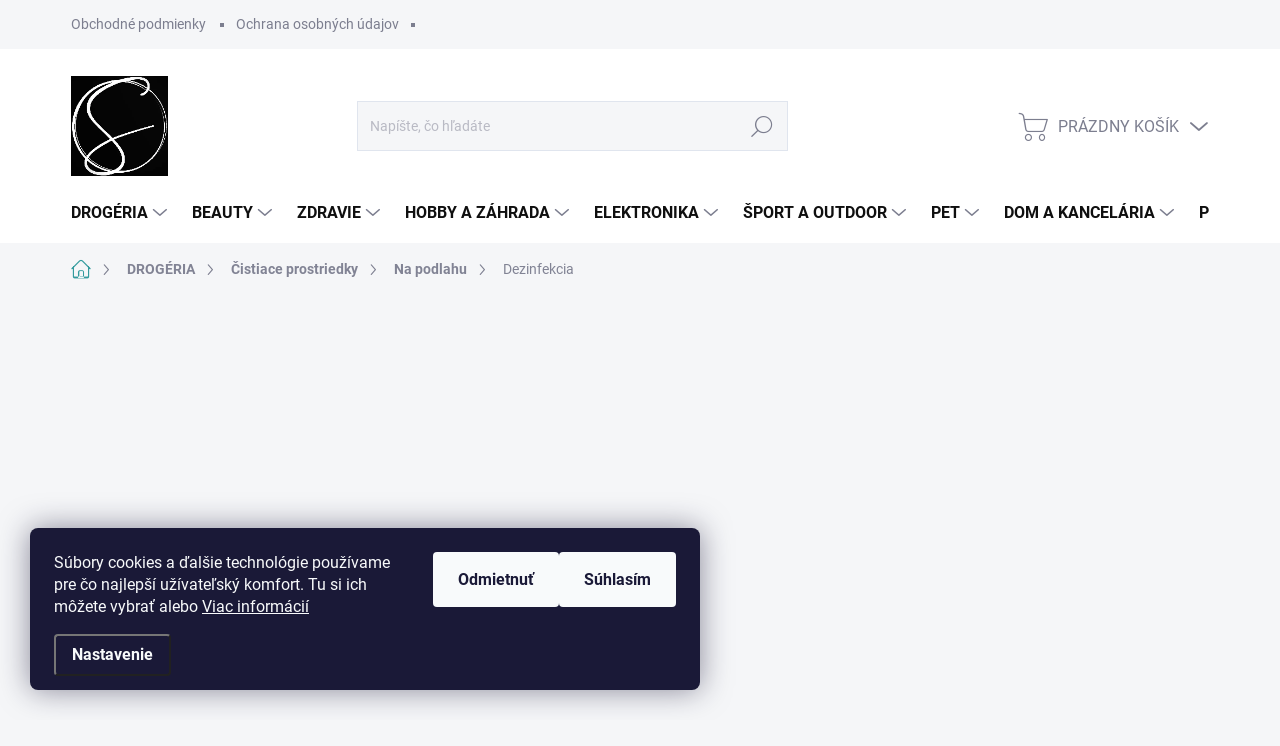

--- FILE ---
content_type: text/html; charset=utf-8
request_url: https://eshop.svats.sk/dezinfekcne-prostriedky-na-podlahy/
body_size: 34416
content:
<!doctype html><html lang="sk" dir="ltr" class="header-background-light external-fonts-loaded"><head><meta charset="utf-8" /><meta name="viewport" content="width=device-width,initial-scale=1" /><title>Dezinfekčné prostriedky na podlahy | SVATS SK ! eshop</title><link rel="preconnect" href="https://cdn.myshoptet.com" /><link rel="dns-prefetch" href="https://cdn.myshoptet.com" /><link rel="preload" href="https://cdn.myshoptet.com/prj/dist/master/cms/libs/jquery/jquery-1.11.3.min.js" as="script" /><link href="https://cdn.myshoptet.com/prj/dist/master/cms/templates/frontend_templates/shared/css/font-face/exo-2.css" rel="stylesheet"><script>
dataLayer = [];
dataLayer.push({'shoptet' : {
    "pageId": 763,
    "pageType": "category",
    "currency": "EUR",
    "currencyInfo": {
        "decimalSeparator": ",",
        "exchangeRate": 1,
        "priceDecimalPlaces": 2,
        "symbol": "\u20ac",
        "symbolLeft": 1,
        "thousandSeparator": " "
    },
    "language": "sk",
    "projectId": 500173,
    "category": {
        "guid": "e221054b-8e31-11ec-9c66-246e96436e9c",
        "path": "Drog\u00e9ria | \u010cistiace prostriedky | \u010cistiace prostriedky na podlahy | Dezinfek\u010dn\u00e9 prostriedky na podlahy",
        "parentCategoryGuid": "884e5cd6-8dd7-11ec-9c66-246e96436e9c"
    },
    "cartInfo": {
        "id": null,
        "freeShipping": false,
        "freeShippingFrom": null,
        "leftToFreeGift": {
            "formattedPrice": "\u20ac0",
            "priceLeft": 0
        },
        "freeGift": false,
        "leftToFreeShipping": {
            "priceLeft": null,
            "dependOnRegion": null,
            "formattedPrice": null
        },
        "discountCoupon": [],
        "getNoBillingShippingPrice": {
            "withoutVat": 0,
            "vat": 0,
            "withVat": 0
        },
        "cartItems": [],
        "taxMode": "ORDINARY"
    },
    "cart": [],
    "customer": {
        "priceRatio": 1,
        "priceListId": 1,
        "groupId": null,
        "registered": false,
        "mainAccount": false
    }
}});
dataLayer.push({'cookie_consent' : {
    "marketing": "denied",
    "analytics": "denied"
}});
document.addEventListener('DOMContentLoaded', function() {
    shoptet.consent.onAccept(function(agreements) {
        if (agreements.length == 0) {
            return;
        }
        dataLayer.push({
            'cookie_consent' : {
                'marketing' : (agreements.includes(shoptet.config.cookiesConsentOptPersonalisation)
                    ? 'granted' : 'denied'),
                'analytics': (agreements.includes(shoptet.config.cookiesConsentOptAnalytics)
                    ? 'granted' : 'denied')
            },
            'event': 'cookie_consent'
        });
    });
});
</script>
<meta property="og:type" content="website"><meta property="og:site_name" content="eshop.svats.sk"><meta property="og:url" content="https://eshop.svats.sk/dezinfekcne-prostriedky-na-podlahy/"><meta property="og:title" content="Dezinfekčné prostriedky na podlahy | SVATS SK ! eshop"><meta name="author" content="SVATS SK ! eshop"><meta name="web_author" content="Shoptet.sk"><meta name="dcterms.rightsHolder" content="eshop.svats.sk"><meta name="robots" content="index,follow"><meta property="og:image" content="https://eshop.svats.sk/user/categories/orig/dezinfek__n___prostriedky_na_podlahy.png"><meta property="og:description" content="Dezinfekčné prostriedky na podlahy—na sklade ✓ Rýchle dodanie ✓ Dezinfekcia na podlahu—široká ponuka ✓ Pravidelné akcie a zľavy ✓ Pohodlný nákup"><meta name="description" content="Dezinfekčné prostriedky na podlahy—na sklade ✓ Rýchle dodanie ✓ Dezinfekcia na podlahu—široká ponuka ✓ Pravidelné akcie a zľavy ✓ Pohodlný nákup"><style>:root {--color-primary: #329a9d;--color-primary-h: 182;--color-primary-s: 52%;--color-primary-l: 41%;--color-primary-hover: #329a9d;--color-primary-hover-h: 182;--color-primary-hover-s: 52%;--color-primary-hover-l: 41%;--color-secondary: #000000;--color-secondary-h: 0;--color-secondary-s: 0%;--color-secondary-l: 0%;--color-secondary-hover: #329a9d;--color-secondary-hover-h: 182;--color-secondary-hover-s: 52%;--color-secondary-hover-l: 41%;--color-tertiary: #e0e5ee;--color-tertiary-h: 219;--color-tertiary-s: 29%;--color-tertiary-l: 91%;--color-tertiary-hover: #e6eaf8;--color-tertiary-hover-h: 227;--color-tertiary-hover-s: 56%;--color-tertiary-hover-l: 94%;--color-header-background: #ffffff;--template-font: "Exo 2";--template-headings-font: "Exo 2";--header-background-url: url("[data-uri]");--cookies-notice-background: #1A1937;--cookies-notice-color: #F8FAFB;--cookies-notice-button-hover: #f5f5f5;--cookies-notice-link-hover: #27263f;--templates-update-management-preview-mode-content: "Náhľad aktualizácií šablóny je aktívny pre váš prehliadač."}</style>
    <script>var shoptet = shoptet || {};</script>
    <script src="https://cdn.myshoptet.com/prj/dist/master/shop/dist/main-3g-header.js.05f199e7fd2450312de2.js"></script>
<!-- User include --><!-- service 1000(633) html code header -->
<link rel="stylesheet" href="https://cdn.myshoptet.com/usr/apollo.jakubtursky.sk/user/documents/assets/main.css?v=1769">

<noscript>
<style>
.before-carousel:before,
.before-carousel:after,
.products-block:after,
.products-block:before,
.p-detail-inner:before,
.p-detail-inner:after{
	display: none;
}

.products-block .product, .products-block .slider-group-products,
.next-to-carousel-banners .banner-wrapper,
.before-carousel .content-wrapper-in,
.p-detail-inner .p-detail-inner-header, .p-detail-inner #product-detail-form {
  opacity: 1;
}

body.type-category .content-wrapper-in,
body.type-manufacturer-detail .content-wrapper-in,
body.type-product .content-wrapper-in {
	visibility: visible!important;
}
</style>
</noscript>

<style>
@font-face {
  font-family: 'apollo';
  font-display: swap;
  src:  url('https://cdn.myshoptet.com/usr/apollo.jakubtursky.sk/user/documents/assets/iconfonts/icomoon.eot?v=107');
  src:  url('https://cdn.myshoptet.com/usr/apollo.jakubtursky.sk/user/documents/assets/iconfonts/icomoon.eot?v=107') format('embedded-opentype'),
    url('https://cdn.myshoptet.com/usr/apollo.jakubtursky.sk/user/documents/assets/iconfonts/icomoon.ttf?v=107') format('truetype'),
    url('https://cdn.myshoptet.com/usr/apollo.jakubtursky.sk/user/documents/assets/iconfonts/icomoon.woff?v=107') format('woff'),
    url('https://cdn.myshoptet.com/usr/apollo.jakubtursky.sk/user/documents/assets/iconfonts/icomoon.svg?v=107') format('svg');
  font-weight: normal;
  font-style: normal;
  font-display: block;
}
.top-navigation-bar .top-nav-button.top-nav-button-login.primary{
	display: none;
}
.basic-description>h3:first-child{
	display: none;
}
/*.header-info-banner-addon{
	background-color: black;
}*/
</style>

<style>
.not-working {
  background-color: rgba(0,0,0, 0.9);
  color: white;
  width: 100%;
  height: 100%;
  position: fixed;
  top: 0;
  left: 0;
  z-index: 9999999;
  text-align: center;
  padding: 50px;
  line-height: 1.6;
  font-size: 16px;
}
</style>

<!-- api 422(76) html code header -->
<link rel="stylesheet" href="https://cdn.myshoptet.com/usr/api2.dklab.cz/user/documents/_doplnky/odpocet/500173/775/500173_775.css" type="text/css" /><style>
        :root {            
            --dklab-countdown-category-text-color: #FFFFFF;
            --dklab-countdown-detail-text-color: #FFFFFF;
            --dklab-countdown-background-lower-color: #282828;
            --dklab-countdown-background-upper-color: #666666;
            --dklab-countdown-background-lower-color-detail: #282828;
            --dklab-countdown-background-upper-color-detail: #666666;
            --dklab-countdown-carousel-text-color: #FFFFFF;            
            --dklab-countdown-radius: 0px;
            --dklab-countdown-carousel-background-color: #2D58FF;
        }
        </style>
<!-- api 605(253) html code header -->
<script>
    var shoptetakNotificationsSettings={"useRoundingCorners":true,"useNotificationGradient":true,"useLongNotificationGradient":true,"darkMode":true,"notificationsActivation":true,"notificationsPosition":"bottom-left","notificationsEffect":"slide"};

    function init(){
        var body=document.getElementsByTagName("body")[0];
        if (shoptetakNotificationsSettings.notificationsActivation) {
            body.classList.add("notifikace-v2");

            if (shoptetakNotificationsSettings.useRoundingCorners) {
                body.classList.add("st-nf-rounding-corners");
            }
            if (shoptetakNotificationsSettings.useNotificationGradient) {
                body.classList.add("st-nf-notification-gradient");
            }
            if (shoptetakNotificationsSettings.useLongNotificationGradient) {
                body.classList.add("st-nf-long-gradient");
            }
            if (shoptetakNotificationsSettings.darkMode) {
                body.classList.add("st-nf-dark-mode");
            }
            if (shoptetakNotificationsSettings.notificationsPosition) {
                if (shoptetakNotificationsSettings.notificationsPosition === 'bottom-left') {
                    body.classList.add("st-nf-bleft");
                }
                if (shoptetakNotificationsSettings.notificationsPosition === 'bottom-right') {
                    body.classList.add("st-nf-bright");
                }
                if (shoptetakNotificationsSettings.notificationsPosition === 'top-left') {
                    body.classList.add("st-nf-tleft");
                }
                if (shoptetakNotificationsSettings.notificationsPosition === 'top-right') {
                    body.classList.add("st-nf-tright");
                }
            }
            if (shoptetakNotificationsSettings.notificationsEffect) {
                if (shoptetakNotificationsSettings.notificationsEffect === 'slide') {
                    body.classList.add("st-nf-slide");
                }
                if (shoptetakNotificationsSettings.notificationsEffect === 'fade') {
                    body.classList.add("st-nf-fade");
                }
                if (shoptetakNotificationsSettings.notificationsEffect === 'zoom') {
                    body.classList.add("st-nf-zoom");
                }
            }
        }
    }

    if(document.addEventListener&&document.addEventListener("DOMContentLoaded",init,!1),/WebKit/i.test(navigator.userAgent))var _timer=setInterval(function(){/loaded|complete/.test(document.readyState)&&init()},10);window.onload=init;
</script>

<!-- service 605(253) html code header -->
<link rel="stylesheet" href="https://cdn.myshoptet.com/usr/shoptet.tomashlad.eu/user/documents/extras/notifications-v2/screen.min.css?v=26"/>

<!-- service 659(306) html code header -->
<link rel="stylesheet" type="text/css" href="https://cdn.myshoptet.com/usr/fvstudio.myshoptet.com/user/documents/showmore/fv-studio-app-showmore.css?v=21.10.1">

<!-- service 1540(1150) html code header -->
<link rel="stylesheet" href="https://cdn.myshoptet.com/usr/apollo.jakubtursky.sk/user/documents/assets/tlacitka/main.css?v=36">
<!-- project html code header -->
<link href="https://jakubtursky.sk/cookies/style.css?v=1" rel="stylesheet">
<link data-author-name="Jakub Turský" data-author-website="https://partneri.shoptet.cz/profesionalove/tursky-jakub" data-author-email="info@jakubtursky.sk" href="/user/documents/jakubtursky/style.css?v=" rel="stylesheet">

<style>
  .products-block:not(.products-additional) .p .image img {
    width: auto;
    margin: 0;
    max-width: 100%;
  }
  .product-appendix {
    font-size: 80%;
    font-weight: 700;
	}
</style>
<!-- /User include --><link rel="shortcut icon" href="/favicon.ico" type="image/x-icon" /><link rel="canonical" href="https://eshop.svats.sk/dezinfekcne-prostriedky-na-podlahy/" />    <!-- Global site tag (gtag.js) - Google Analytics -->
    <script async src="https://www.googletagmanager.com/gtag/js?id=G-4CSNT0X0J8"></script>
    <script>
        
        window.dataLayer = window.dataLayer || [];
        function gtag(){dataLayer.push(arguments);}
        

                    console.debug('default consent data');

            gtag('consent', 'default', {"ad_storage":"denied","analytics_storage":"denied","ad_user_data":"denied","ad_personalization":"denied","wait_for_update":500});
            dataLayer.push({
                'event': 'default_consent'
            });
        
        gtag('js', new Date());

                gtag('config', 'UA-225051120-1', { 'groups': "UA" });
        
                gtag('config', 'G-4CSNT0X0J8', {"groups":"GA4","send_page_view":false,"content_group":"category","currency":"EUR","page_language":"sk"});
        
        
        
        
        
        
                    gtag('event', 'page_view', {"send_to":"GA4","page_language":"sk","content_group":"category","currency":"EUR"});
        
        
        
        
        
        
        
        
        
        
        
        
        
        document.addEventListener('DOMContentLoaded', function() {
            if (typeof shoptet.tracking !== 'undefined') {
                for (var id in shoptet.tracking.bannersList) {
                    gtag('event', 'view_promotion', {
                        "send_to": "UA",
                        "promotions": [
                            {
                                "id": shoptet.tracking.bannersList[id].id,
                                "name": shoptet.tracking.bannersList[id].name,
                                "position": shoptet.tracking.bannersList[id].position
                            }
                        ]
                    });
                }
            }

            shoptet.consent.onAccept(function(agreements) {
                if (agreements.length !== 0) {
                    console.debug('gtag consent accept');
                    var gtagConsentPayload =  {
                        'ad_storage': agreements.includes(shoptet.config.cookiesConsentOptPersonalisation)
                            ? 'granted' : 'denied',
                        'analytics_storage': agreements.includes(shoptet.config.cookiesConsentOptAnalytics)
                            ? 'granted' : 'denied',
                                                                                                'ad_user_data': agreements.includes(shoptet.config.cookiesConsentOptPersonalisation)
                            ? 'granted' : 'denied',
                        'ad_personalization': agreements.includes(shoptet.config.cookiesConsentOptPersonalisation)
                            ? 'granted' : 'denied',
                        };
                    console.debug('update consent data', gtagConsentPayload);
                    gtag('consent', 'update', gtagConsentPayload);
                    dataLayer.push(
                        { 'event': 'update_consent' }
                    );
                }
            });
        });
    </script>
</head><body class="desktop id-763 in-dezinfekcne-prostriedky-na-podlahy template-11 type-category multiple-columns-body columns-mobile-2 columns-3 blank-mode blank-mode-css ums_forms_redesign--off ums_a11y_category_page--on ums_discussion_rating_forms--off ums_flags_display_unification--on ums_a11y_login--on mobile-header-version-1">
        <div id="fb-root"></div>
        <script>
            window.fbAsyncInit = function() {
                FB.init({
//                    appId            : 'your-app-id',
                    autoLogAppEvents : true,
                    xfbml            : true,
                    version          : 'v19.0'
                });
            };
        </script>
        <script async defer crossorigin="anonymous" src="https://connect.facebook.net/sk_SK/sdk.js"></script>    <div class="siteCookies siteCookies--left siteCookies--dark js-siteCookies" role="dialog" data-testid="cookiesPopup" data-nosnippet>
        <div class="siteCookies__form">
            <div class="siteCookies__content">
                <div class="siteCookies__text">
                    Súbory cookies a ďalšie technológie používame pre čo najlepší užívateľský komfort. Tu si ich môžete vybrať alebo <a href="/podmienky-ochrany-osobnych-udajov/" target="_blank" rel="noopener noreferrer">Viac informácií</a>
                </div>
                <p class="siteCookies__links">
                    <button class="siteCookies__link js-cookies-settings" aria-label="Nastavenia cookies" data-testid="cookiesSettings">Nastavenie</button>
                </p>
            </div>
            <div class="siteCookies__buttonWrap">
                                    <button class="siteCookies__button js-cookiesConsentSubmit" value="reject" aria-label="Odmietnuť cookies" data-testid="buttonCookiesReject">Odmietnuť</button>
                                <button class="siteCookies__button js-cookiesConsentSubmit" value="all" aria-label="Prijať cookies" data-testid="buttonCookiesAccept">Súhlasím</button>
            </div>
        </div>
        <script>
            document.addEventListener("DOMContentLoaded", () => {
                const siteCookies = document.querySelector('.js-siteCookies');
                document.addEventListener("scroll", shoptet.common.throttle(() => {
                    const st = document.documentElement.scrollTop;
                    if (st > 1) {
                        siteCookies.classList.add('siteCookies--scrolled');
                    } else {
                        siteCookies.classList.remove('siteCookies--scrolled');
                    }
                }, 100));
            });
        </script>
    </div>
<a href="#content" class="skip-link sr-only">Prejsť na obsah</a><div class="overall-wrapper"><div class="user-action"><div class="container">
    <div class="user-action-in">
                    <div id="login" class="user-action-login popup-widget login-widget" role="dialog" aria-labelledby="loginHeading">
        <div class="popup-widget-inner">
                            <h2 id="loginHeading">Prihlásenie k vášmu účtu</h2><div id="customerLogin"><form action="/action/Customer/Login/" method="post" id="formLoginIncluded" class="csrf-enabled formLogin" data-testid="formLogin"><input type="hidden" name="referer" value="" /><div class="form-group"><div class="input-wrapper email js-validated-element-wrapper no-label"><input type="email" name="email" class="form-control" autofocus placeholder="E-mailová adresa (napr. jan@novak.sk)" data-testid="inputEmail" autocomplete="email" required /></div></div><div class="form-group"><div class="input-wrapper password js-validated-element-wrapper no-label"><input type="password" name="password" class="form-control" placeholder="Heslo" data-testid="inputPassword" autocomplete="current-password" required /><span class="no-display">Nemôžete vyplniť toto pole</span><input type="text" name="surname" value="" class="no-display" /></div></div><div class="form-group"><div class="login-wrapper"><button type="submit" class="btn btn-secondary btn-text btn-login" data-testid="buttonSubmit">Prihlásiť sa</button><div class="password-helper"><a href="/registracia/" data-testid="signup" rel="nofollow">Nová registrácia</a><a href="/klient/zabudnute-heslo/" rel="nofollow">Zabudnuté heslo</a></div></div></div></form>
</div>                    </div>
    </div>

                            <div id="cart-widget" class="user-action-cart popup-widget cart-widget loader-wrapper" data-testid="popupCartWidget" role="dialog" aria-hidden="true">
    <div class="popup-widget-inner cart-widget-inner place-cart-here">
        <div class="loader-overlay">
            <div class="loader"></div>
        </div>
    </div>

    <div class="cart-widget-button">
        <a href="/kosik/" class="btn btn-conversion" id="continue-order-button" rel="nofollow" data-testid="buttonNextStep">Pokračovať do košíka</a>
    </div>
</div>
            </div>
</div>
</div><div class="top-navigation-bar" data-testid="topNavigationBar">

    <div class="container">

        <div class="top-navigation-contacts">
            <strong>Zákaznícka podpora:</strong><a href="tel:+421914121196" class="project-phone" aria-label="Zavolať na +421914121196" data-testid="contactboxPhone"><span>+421 914 121 196</span></a><a href="mailto:svats@svats.sk" class="project-email" data-testid="contactboxEmail"><span>svats@svats.sk</span></a>        </div>

                            <div class="top-navigation-menu">
                <div class="top-navigation-menu-trigger"></div>
                <ul class="top-navigation-bar-menu">
                                            <li class="top-navigation-menu-item-39">
                            <a href="/obchodne-podmienky/">Obchodné podmienky</a>
                        </li>
                                            <li class="top-navigation-menu-item-691">
                            <a href="/ochrana-osobnych-udajov/">Ochrana osobných údajov</a>
                        </li>
                                    </ul>
                <ul class="top-navigation-bar-menu-helper"></ul>
            </div>
        
        <div class="top-navigation-tools">
            <div class="responsive-tools">
                <a href="#" class="toggle-window" data-target="search" aria-label="Hľadať" data-testid="linkSearchIcon"></a>
                                                            <a href="#" class="toggle-window" data-target="login"></a>
                                                    <a href="#" class="toggle-window" data-target="navigation" aria-label="Menu" data-testid="hamburgerMenu"></a>
            </div>
                        <button class="top-nav-button top-nav-button-login toggle-window" type="button" data-target="login" aria-haspopup="dialog" aria-controls="login" aria-expanded="false" data-testid="signin"><span>Prihlásenie</span></button>        </div>

    </div>

</div>
<header id="header"><div class="container navigation-wrapper">
    <div class="header-top">
        <div class="site-name-wrapper">
            <div class="site-name"><a href="/" data-testid="linkWebsiteLogo"><img src="https://cdn.myshoptet.com/usr/eshop.svats.sk/user/logos/____svats_sk___eshop_____logo__.png" alt="SVATS SK ! eshop" fetchpriority="low" /></a></div>        </div>
        <div class="search" itemscope itemtype="https://schema.org/WebSite">
            <meta itemprop="headline" content="Dezinfekčné prostriedky na podlahy"/><meta itemprop="url" content="https://eshop.svats.sk"/><meta itemprop="text" content="Dezinfekčné prostriedky na podlahy—na sklade ✓ Rýchle dodanie ✓ Dezinfekcia na podlahu—široká ponuka ✓ Pravidelné akcie a zľavy ✓ Pohodlný nákup"/>            <form action="/action/ProductSearch/prepareString/" method="post"
    id="formSearchForm" class="search-form compact-form js-search-main"
    itemprop="potentialAction" itemscope itemtype="https://schema.org/SearchAction" data-testid="searchForm">
    <fieldset>
        <meta itemprop="target"
            content="https://eshop.svats.sk/vyhladavanie/?string={string}"/>
        <input type="hidden" name="language" value="sk"/>
        
            
<input
    type="search"
    name="string"
        class="query-input form-control search-input js-search-input"
    placeholder="Napíšte, čo hľadáte"
    autocomplete="off"
    required
    itemprop="query-input"
    aria-label="Vyhľadávanie"
    data-testid="searchInput"
>
            <button type="submit" class="btn btn-default" data-testid="searchBtn">Hľadať</button>
        
    </fieldset>
</form>
        </div>
        <div class="navigation-buttons">
                
    <a href="/kosik/" class="btn btn-icon toggle-window cart-count" data-target="cart" data-hover="true" data-redirect="true" data-testid="headerCart" rel="nofollow" aria-haspopup="dialog" aria-expanded="false" aria-controls="cart-widget">
        
                <span class="sr-only">Nákupný košík</span>
        
            <span class="cart-price visible-lg-inline-block" data-testid="headerCartPrice">
                                    Prázdny košík                            </span>
        
    
            </a>
        </div>
    </div>
    <nav id="navigation" aria-label="Hlavné menu" data-collapsible="true"><div class="navigation-in menu"><ul class="menu-level-1" role="menubar" data-testid="headerMenuItems"><li class="menu-item-706 ext" role="none"><a href="/drogeria/" data-testid="headerMenuItem" role="menuitem" aria-haspopup="true" aria-expanded="false"><b>DROGÉRIA</b><span class="submenu-arrow"></span></a><ul class="menu-level-2" aria-label="DROGÉRIA" tabindex="-1" role="menu"><li class="menu-item-709 has-third-level" role="none"><a href="/cistiace-prostriedky/" class="menu-image" data-testid="headerMenuItem" tabindex="-1" aria-hidden="true"><img src="data:image/svg+xml,%3Csvg%20width%3D%22140%22%20height%3D%22100%22%20xmlns%3D%22http%3A%2F%2Fwww.w3.org%2F2000%2Fsvg%22%3E%3C%2Fsvg%3E" alt="" aria-hidden="true" width="140" height="100"  data-src="https://cdn.myshoptet.com/usr/eshop.svats.sk/user/categories/thumb/__istiace_prostriedky----.jpg" fetchpriority="low" /></a><div><a href="/cistiace-prostriedky/" data-testid="headerMenuItem" role="menuitem"><span>Čistiace prostriedky</span></a>
                                                    <ul class="menu-level-3" role="menu">
                                                                    <li class="menu-item-712" role="none">
                                        <a href="/univerzalne-cistiace-prostriedky/" data-testid="headerMenuItem" role="menuitem">
                                            Univerzálne</a>,                                    </li>
                                                                    <li class="menu-item-718" role="none">
                                        <a href="/cistiace-prostriedky-do-kuchyne/" data-testid="headerMenuItem" role="menuitem">
                                            Do kuchyne</a>,                                    </li>
                                                                    <li class="menu-item-823" role="none">
                                        <a href="/prostriedky-na-umyvanie-riadu/" data-testid="headerMenuItem" role="menuitem">
                                            Umývanie riadu</a>,                                    </li>
                                                                    <li class="menu-item-721" role="none">
                                        <a href="/cistiace-prostriedky-do-kupelne/" data-testid="headerMenuItem" role="menuitem">
                                            Do kúpeľne</a>,                                    </li>
                                                                    <li class="menu-item-724" role="none">
                                        <a href="/cistiace-prostriedky-na-toalety/" data-testid="headerMenuItem" role="menuitem">
                                            Na toalety</a>,                                    </li>
                                                                    <li class="menu-item-727" role="none">
                                        <a href="/cistiace-prostriedky-na-okna/" data-testid="headerMenuItem" role="menuitem">
                                            Na okná</a>,                                    </li>
                                                                    <li class="menu-item-2293" role="none">
                                        <a href="/ekologicke-cistiace-prostriedky-2/" data-testid="headerMenuItem" role="menuitem">
                                            Ekologické</a>,                                    </li>
                                                                    <li class="menu-item-730" role="none">
                                        <a href="/cistiace-prostriedky-na-podlahy/" data-testid="headerMenuItem" role="menuitem">
                                            Na podlahu</a>,                                    </li>
                                                                    <li class="menu-item-733" role="none">
                                        <a href="/cistiace-prostriedky-na-nabytok/" data-testid="headerMenuItem" role="menuitem">
                                            Na nábytok</a>,                                    </li>
                                                                    <li class="menu-item-736" role="none">
                                        <a href="/specialne-cistiace-prostriedky/" data-testid="headerMenuItem" role="menuitem">
                                            Špeciálne</a>,                                    </li>
                                                                    <li class="menu-item-739" role="none">
                                        <a href="/nano-cistiace-prostriedky/" data-testid="headerMenuItem" role="menuitem">
                                            Nanokozmetika</a>,                                    </li>
                                                                    <li class="menu-item-745" role="none">
                                        <a href="/cistice-odpadov/" data-testid="headerMenuItem" role="menuitem">
                                            Čističe odpadov</a>,                                    </li>
                                                                    <li class="menu-item-2296" role="none">
                                        <a href="/upratovacie-pomocky-2/" data-testid="headerMenuItem" role="menuitem">
                                            Upratovacie pomôcky</a>                                    </li>
                                                            </ul>
                        </div></li><li class="menu-item-778 has-third-level" role="none"><a href="/pracie-prostriedky/" class="menu-image" data-testid="headerMenuItem" tabindex="-1" aria-hidden="true"><img src="data:image/svg+xml,%3Csvg%20width%3D%22140%22%20height%3D%22100%22%20xmlns%3D%22http%3A%2F%2Fwww.w3.org%2F2000%2Fsvg%22%3E%3C%2Fsvg%3E" alt="" aria-hidden="true" width="140" height="100"  data-src="https://cdn.myshoptet.com/usr/eshop.svats.sk/user/categories/thumb/pracie_prostriedky-.png" fetchpriority="low" /></a><div><a href="/pracie-prostriedky/" data-testid="headerMenuItem" role="menuitem"><span>Pracie prostriedky</span></a>
                                                    <ul class="menu-level-3" role="menu">
                                                                    <li class="menu-item-1039" role="none">
                                        <a href="/pracie-prasky/" data-testid="headerMenuItem" role="menuitem">
                                            Prášky</a>,                                    </li>
                                                                    <li class="menu-item-1042" role="none">
                                        <a href="/pracie-gely/" data-testid="headerMenuItem" role="menuitem">
                                            Gély</a>,                                    </li>
                                                                    <li class="menu-item-1045" role="none">
                                        <a href="/kapsule-na-pranie/" data-testid="headerMenuItem" role="menuitem">
                                            Kapsuly a tablety</a>,                                    </li>
                                                                    <li class="menu-item-1048" role="none">
                                        <a href="/detske-pracie-prostriedky/" data-testid="headerMenuItem" role="menuitem">
                                            Pre bábätká</a>,                                    </li>
                                                                    <li class="menu-item-1051" role="none">
                                        <a href="/avivaze/" data-testid="headerMenuItem" role="menuitem">
                                            Aviváže</a>,                                    </li>
                                                                    <li class="menu-item-1054" role="none">
                                        <a href="/vone-na-pradlo-do-pracky/" data-testid="headerMenuItem" role="menuitem">
                                            Vône</a>,                                    </li>
                                                                    <li class="menu-item-1057" role="none">
                                        <a href="/pracie-prostriedky-na-sportove-oblecenie/" data-testid="headerMenuItem" role="menuitem">
                                            Na športové oblečenie</a>,                                    </li>
                                                                    <li class="menu-item-1060" role="none">
                                        <a href="/odstranovace-skvrn-a-pachov/" data-testid="headerMenuItem" role="menuitem">
                                            Odstraňovače škvŕn a pachov</a>,                                    </li>
                                                                    <li class="menu-item-1063" role="none">
                                        <a href="/obrusky-proti-zafarbeniu-bielizne/" data-testid="headerMenuItem" role="menuitem">
                                            Obrúsky proti zafarbeniu</a>,                                    </li>
                                                                    <li class="menu-item-1066" role="none">
                                        <a href="/zmakcovace-vody/" data-testid="headerMenuItem" role="menuitem">
                                            Zmäkčovače vody</a>,                                    </li>
                                                                    <li class="menu-item-2617" role="none">
                                        <a href="/ekologicke-pracie-prostriedky-2/" data-testid="headerMenuItem" role="menuitem">
                                            Ekologické</a>,                                    </li>
                                                                    <li class="menu-item-1072" role="none">
                                        <a href="/specialne-pracie-prostriedky/" data-testid="headerMenuItem" role="menuitem">
                                            Špeciálne pracie prostriedky</a>,                                    </li>
                                                                    <li class="menu-item-1075" role="none">
                                        <a href="/bielidla-na-textil/" data-testid="headerMenuItem" role="menuitem">
                                            Bielidlá</a>,                                    </li>
                                                                    <li class="menu-item-1078" role="none">
                                        <a href="/cistice-pracky/" data-testid="headerMenuItem" role="menuitem">
                                            Čističe práčky</a>,                                    </li>
                                                                    <li class="menu-item-1081" role="none">
                                        <a href="/prostriedky-do-susicky/" data-testid="headerMenuItem" role="menuitem">
                                            Prostriedky do sušičky</a>,                                    </li>
                                                                    <li class="menu-item-1084" role="none">
                                        <a href="/pracie-prostriedky-na-zaclony/" data-testid="headerMenuItem" role="menuitem">
                                            Na záclony</a>,                                    </li>
                                                                    <li class="menu-item-1087" role="none">
                                        <a href="/skrob-na-pranie/" data-testid="headerMenuItem" role="menuitem">
                                            Škrob na pranie</a>                                    </li>
                                                            </ul>
                        </div></li><li class="menu-item-781 has-third-level" role="none"><a href="/osviezovace-vzduchu/" class="menu-image" data-testid="headerMenuItem" tabindex="-1" aria-hidden="true"><img src="data:image/svg+xml,%3Csvg%20width%3D%22140%22%20height%3D%22100%22%20xmlns%3D%22http%3A%2F%2Fwww.w3.org%2F2000%2Fsvg%22%3E%3C%2Fsvg%3E" alt="" aria-hidden="true" width="140" height="100"  data-src="https://cdn.myshoptet.com/usr/eshop.svats.sk/user/categories/thumb/osvie__ova__e_vzduchu-.jpg" fetchpriority="low" /></a><div><a href="/osviezovace-vzduchu/" data-testid="headerMenuItem" role="menuitem"><span>Osviežovače</span></a>
                                                    <ul class="menu-level-3" role="menu">
                                                                    <li class="menu-item-1090" role="none">
                                        <a href="/sprejove-osviezovace-vzduchu/" data-testid="headerMenuItem" role="menuitem">
                                            Sprejové</a>,                                    </li>
                                                                    <li class="menu-item-1093" role="none">
                                        <a href="/elektricke-osviezovace-vzduchu/" data-testid="headerMenuItem" role="menuitem">
                                            Elektrické</a>,                                    </li>
                                                                    <li class="menu-item-1096" role="none">
                                        <a href="/gelove-osviezovace-vzduchu/" data-testid="headerMenuItem" role="menuitem">
                                            Gélové</a>,                                    </li>
                                                                    <li class="menu-item-1105" role="none">
                                        <a href="/vonne-vrecka/" data-testid="headerMenuItem" role="menuitem">
                                            Vonné vrecúška</a>,                                    </li>
                                                                    <li class="menu-item-2653" role="none">
                                        <a href="/vonne-sviecky-2/" data-testid="headerMenuItem" role="menuitem">
                                            Vonné sviečky</a>,                                    </li>
                                                                    <li class="menu-item-2677" role="none">
                                        <a href="/vonne-tycinky-2/" data-testid="headerMenuItem" role="menuitem">
                                            Vonné tyčinky</a>,                                    </li>
                                                                    <li class="menu-item-1108" role="none">
                                        <a href="/vone-do-vysavaca-2/" data-testid="headerMenuItem" role="menuitem">
                                            Vône do vysávača</a>,                                    </li>
                                                                    <li class="menu-item-2656" role="none">
                                        <a href="/esencialne-oleje-do-aroma-difuzerov-2/" data-testid="headerMenuItem" role="menuitem">
                                            Esenciálne oleje</a>,                                    </li>
                                                                    <li class="menu-item-2638" role="none">
                                        <a href="/aroma-difuzery-2/" data-testid="headerMenuItem" role="menuitem">
                                            Aróma difuzéry</a>                                    </li>
                                                            </ul>
                        </div></li><li class="menu-item-784 has-third-level" role="none"><a href="/hygienicke-potreby/" class="menu-image" data-testid="headerMenuItem" tabindex="-1" aria-hidden="true"><img src="data:image/svg+xml,%3Csvg%20width%3D%22140%22%20height%3D%22100%22%20xmlns%3D%22http%3A%2F%2Fwww.w3.org%2F2000%2Fsvg%22%3E%3C%2Fsvg%3E" alt="" aria-hidden="true" width="140" height="100"  data-src="https://cdn.myshoptet.com/usr/eshop.svats.sk/user/categories/thumb/hygienick___potreby.jpg" fetchpriority="low" /></a><div><a href="/hygienicke-potreby/" data-testid="headerMenuItem" role="menuitem"><span>Hygienické potreby</span></a>
                                                    <ul class="menu-level-3" role="menu">
                                                                    <li class="menu-item-1450" role="none">
                                        <a href="/toaletny-papier/" data-testid="headerMenuItem" role="menuitem">
                                            Toaletný papier</a>,                                    </li>
                                                                    <li class="menu-item-2665" role="none">
                                        <a href="/damska-hygiena/" data-testid="headerMenuItem" role="menuitem">
                                            Dámska hygiena</a>,                                    </li>
                                                                    <li class="menu-item-1453" role="none">
                                        <a href="/obrusky-vreckovky/" data-testid="headerMenuItem" role="menuitem">
                                            Obrúsky, vreckovky</a>,                                    </li>
                                                                    <li class="menu-item-1456" role="none">
                                        <a href="/papierove-utierky-5/" data-testid="headerMenuItem" role="menuitem">
                                            Papierové utierky</a>                                    </li>
                                                            </ul>
                        </div></li><li class="menu-item-793 has-third-level" role="none"><a href="/pripravky-do-umyvacky/" class="menu-image" data-testid="headerMenuItem" tabindex="-1" aria-hidden="true"><img src="data:image/svg+xml,%3Csvg%20width%3D%22140%22%20height%3D%22100%22%20xmlns%3D%22http%3A%2F%2Fwww.w3.org%2F2000%2Fsvg%22%3E%3C%2Fsvg%3E" alt="" aria-hidden="true" width="140" height="100"  data-src="https://cdn.myshoptet.com/usr/eshop.svats.sk/user/categories/thumb/pr__pravky_do_um__va__ky.jpg" fetchpriority="low" /></a><div><a href="/pripravky-do-umyvacky/" data-testid="headerMenuItem" role="menuitem"><span>Prípravky do umývačky</span></a>
                                                    <ul class="menu-level-3" role="menu">
                                                                    <li class="menu-item-1111" role="none">
                                        <a href="/prasky-do-umyvacky-riadu/" data-testid="headerMenuItem" role="menuitem">
                                            Prášky</a>,                                    </li>
                                                                    <li class="menu-item-1114" role="none">
                                        <a href="/tablety-do-umyvacky-riadu/" data-testid="headerMenuItem" role="menuitem">
                                            Tablety</a>,                                    </li>
                                                                    <li class="menu-item-1117" role="none">
                                        <a href="/gely-do-umyvacky-riadu/" data-testid="headerMenuItem" role="menuitem">
                                            Gély</a>,                                    </li>
                                                                    <li class="menu-item-1120" role="none">
                                        <a href="/soli-do-umyvacky-riadu/" data-testid="headerMenuItem" role="menuitem">
                                            Soli</a>,                                    </li>
                                                                    <li class="menu-item-1123" role="none">
                                        <a href="/lestidla-do-umyvacky-riadu/" data-testid="headerMenuItem" role="menuitem">
                                            Leštidlá</a>,                                    </li>
                                                                    <li class="menu-item-1126" role="none">
                                        <a href="/cistice-umyvacky-riadu/" data-testid="headerMenuItem" role="menuitem">
                                            Čističe umývačky</a>,                                    </li>
                                                                    <li class="menu-item-1129" role="none">
                                        <a href="/vone-do-umyvacky-riadu/" data-testid="headerMenuItem" role="menuitem">
                                            Vône</a>                                    </li>
                                                            </ul>
                        </div></li><li class="menu-item-796 has-third-level" role="none"><a href="/pomocky-do-domacnosti/" class="menu-image" data-testid="headerMenuItem" tabindex="-1" aria-hidden="true"><img src="data:image/svg+xml,%3Csvg%20width%3D%22140%22%20height%3D%22100%22%20xmlns%3D%22http%3A%2F%2Fwww.w3.org%2F2000%2Fsvg%22%3E%3C%2Fsvg%3E" alt="" aria-hidden="true" width="140" height="100"  data-src="https://cdn.myshoptet.com/usr/eshop.svats.sk/user/categories/thumb/pom__cky_do_dom__cnosti.jpg" fetchpriority="low" /></a><div><a href="/pomocky-do-domacnosti/" data-testid="headerMenuItem" role="menuitem"><span>Domácnosť</span></a>
                                                    <ul class="menu-level-3" role="menu">
                                                                    <li class="menu-item-2416" role="none">
                                        <a href="/mopy-2/" data-testid="headerMenuItem" role="menuitem">
                                            Mopy</a>,                                    </li>
                                                                    <li class="menu-item-2800" role="none">
                                        <a href="/odpadkove-kose-2/" data-testid="headerMenuItem" role="menuitem">
                                            Odpadkové koše</a>,                                    </li>
                                                                    <li class="menu-item-1462" role="none">
                                        <a href="/zehliace-dosky/" data-testid="headerMenuItem" role="menuitem">
                                            Dosky na žehlenie</a>,                                    </li>
                                                                    <li class="menu-item-1465" role="none">
                                        <a href="/kose-na-pradlo/" data-testid="headerMenuItem" role="menuitem">
                                            Koše na bielizeň</a>,                                    </li>
                                                                    <li class="menu-item-1468" role="none">
                                        <a href="/doplnky-do-domacnosti/" data-testid="headerMenuItem" role="menuitem">
                                            Doplnky do domácnosti</a>,                                    </li>
                                                                    <li class="menu-item-1471" role="none">
                                        <a href="/susiaky-na-bielizen/" data-testid="headerMenuItem" role="menuitem">
                                            Sušiaky na bielizeň</a>,                                    </li>
                                                                    <li class="menu-item-1474" role="none">
                                        <a href="/stipce-na-pradlo/" data-testid="headerMenuItem" role="menuitem">
                                            Štipce na bielizeň</a>                                    </li>
                                                            </ul>
                        </div></li><li class="menu-item-799 has-third-level" role="none"><a href="/vybava-pre-babatko/" class="menu-image" data-testid="headerMenuItem" tabindex="-1" aria-hidden="true"><img src="data:image/svg+xml,%3Csvg%20width%3D%22140%22%20height%3D%22100%22%20xmlns%3D%22http%3A%2F%2Fwww.w3.org%2F2000%2Fsvg%22%3E%3C%2Fsvg%3E" alt="" aria-hidden="true" width="140" height="100"  data-src="https://cdn.myshoptet.com/usr/eshop.svats.sk/user/categories/thumb/pre_b__b__tk_______svats_sk___eshop.png" fetchpriority="low" /></a><div><a href="/vybava-pre-babatko/" data-testid="headerMenuItem" role="menuitem"><span>Pre bábätká</span></a>
                                                    <ul class="menu-level-3" role="menu">
                                                                    <li class="menu-item-1399" role="none">
                                        <a href="/potreby-na-prebalovanie/" data-testid="headerMenuItem" role="menuitem">
                                            Potreby na prebaľovanie</a>,                                    </li>
                                                                    <li class="menu-item-2380" role="none">
                                        <a href="/potreby-na-kupanie/" data-testid="headerMenuItem" role="menuitem">
                                            Potreby na kúpanie</a>,                                    </li>
                                                                    <li class="menu-item-2383" role="none">
                                        <a href="/pre-detske-zdravie/" data-testid="headerMenuItem" role="menuitem">
                                            Zdravie a bezpečnosť</a>,                                    </li>
                                                                    <li class="menu-item-1402" role="none">
                                        <a href="/detske-pracie-prostriedky-2/" data-testid="headerMenuItem" role="menuitem">
                                            Pracie prostriedky</a>,                                    </li>
                                                                    <li class="menu-item-2386" role="none">
                                        <a href="/cistiace-prostriedky-na-flase-a-cumliky-2/" data-testid="headerMenuItem" role="menuitem">
                                            Čistiace prostriedky</a>,                                    </li>
                                                                    <li class="menu-item-3375" role="none">
                                        <a href="/detska-vyziva/" data-testid="headerMenuItem" role="menuitem">
                                            Mlieko a detská výživa</a>                                    </li>
                                                            </ul>
                        </div></li><li class="menu-item-2089 has-third-level" role="none"><a href="/eko-drogeria/" class="menu-image" data-testid="headerMenuItem" tabindex="-1" aria-hidden="true"><img src="data:image/svg+xml,%3Csvg%20width%3D%22140%22%20height%3D%22100%22%20xmlns%3D%22http%3A%2F%2Fwww.w3.org%2F2000%2Fsvg%22%3E%3C%2Fsvg%3E" alt="" aria-hidden="true" width="140" height="100"  data-src="https://cdn.myshoptet.com/usr/eshop.svats.sk/user/categories/thumb/ekologick___drog__ria.png" fetchpriority="low" /></a><div><a href="/eko-drogeria/" data-testid="headerMenuItem" role="menuitem"><span>Eko drogéria</span></a>
                                                    <ul class="menu-level-3" role="menu">
                                                                    <li class="menu-item-742" role="none">
                                        <a href="/ekologicke-cistiace-prostriedky/" data-testid="headerMenuItem" role="menuitem">
                                            Eko čistiace prostriedky</a>,                                    </li>
                                                                    <li class="menu-item-1069" role="none">
                                        <a href="/ekologicke-pracie-prostriedky/" data-testid="headerMenuItem" role="menuitem">
                                            Eko pracie prostriedky</a>,                                    </li>
                                                                    <li class="menu-item-1132" role="none">
                                        <a href="/ekologicke-pripravky-do-umyvacky/" data-testid="headerMenuItem" role="menuitem">
                                            Eko prípravky do umývačky</a>,                                    </li>
                                                                    <li class="menu-item-1144" role="none">
                                        <a href="/ekologicke-prostriedky-na-umyvanie-riadu/" data-testid="headerMenuItem" role="menuitem">
                                            Eko prostriedky na riad</a>,                                    </li>
                                                                    <li class="menu-item-958" role="none">
                                        <a href="/ekologicke-upratovacie-pomocky/" data-testid="headerMenuItem" role="menuitem">
                                            Eko upratovacie pomôcky</a>,                                    </li>
                                                                    <li class="menu-item-2092" role="none">
                                        <a href="/ekologicke-potreby-na-prebalovanie/" data-testid="headerMenuItem" role="menuitem">
                                            Eko potreby na prebaľovanie</a>,                                    </li>
                                                                    <li class="menu-item-2095" role="none">
                                        <a href="/ekologicke-hygienicke-potreby/" data-testid="headerMenuItem" role="menuitem">
                                            Eko hygienické potreby</a>                                    </li>
                                                            </ul>
                        </div></li><li class="menu-item-2641 has-third-level" role="none"><a href="/sviecky-a-vonne-tycinky/" class="menu-image" data-testid="headerMenuItem" tabindex="-1" aria-hidden="true"><img src="data:image/svg+xml,%3Csvg%20width%3D%22140%22%20height%3D%22100%22%20xmlns%3D%22http%3A%2F%2Fwww.w3.org%2F2000%2Fsvg%22%3E%3C%2Fsvg%3E" alt="" aria-hidden="true" width="140" height="100"  data-src="https://cdn.myshoptet.com/usr/eshop.svats.sk/user/categories/thumb/svie__ky_a_vonn___ty__inky.png" fetchpriority="low" /></a><div><a href="/sviecky-a-vonne-tycinky/" data-testid="headerMenuItem" role="menuitem"><span>Sviečky a vonné tyčinky</span></a>
                                                    <ul class="menu-level-3" role="menu">
                                                                    <li class="menu-item-2644" role="none">
                                        <a href="/sviecky/" data-testid="headerMenuItem" role="menuitem">
                                            Sviečky</a>,                                    </li>
                                                                    <li class="menu-item-1099" role="none">
                                        <a href="/vonne-tycinky/" data-testid="headerMenuItem" role="menuitem">
                                            Vonné tyčinky</a>,                                    </li>
                                                                    <li class="menu-item-2647" role="none">
                                        <a href="/aroma-lampy/" data-testid="headerMenuItem" role="menuitem">
                                            Aróma lampy</a>,                                    </li>
                                                                    <li class="menu-item-2650" role="none">
                                        <a href="/aroma-difuzery-3/" data-testid="headerMenuItem" role="menuitem">
                                            Aróma difuzéry</a>                                    </li>
                                                            </ul>
                        </div></li><li class="menu-item-2419" role="none"><a href="/starostlivost-o-zuby-2/" class="menu-image" data-testid="headerMenuItem" tabindex="-1" aria-hidden="true"><img src="data:image/svg+xml,%3Csvg%20width%3D%22140%22%20height%3D%22100%22%20xmlns%3D%22http%3A%2F%2Fwww.w3.org%2F2000%2Fsvg%22%3E%3C%2Fsvg%3E" alt="" aria-hidden="true" width="140" height="100"  data-src="https://cdn.myshoptet.com/usr/eshop.svats.sk/user/categories/thumb/starostlivos___o_zuby--1.png" fetchpriority="low" /></a><div><a href="/starostlivost-o-zuby-2/" data-testid="headerMenuItem" role="menuitem"><span>Starostlivosť o zuby</span></a>
                        </div></li><li class="menu-item-2428" role="none"><a href="/upratovacie-pomocky-3/" class="menu-image" data-testid="headerMenuItem" tabindex="-1" aria-hidden="true"><img src="data:image/svg+xml,%3Csvg%20width%3D%22140%22%20height%3D%22100%22%20xmlns%3D%22http%3A%2F%2Fwww.w3.org%2F2000%2Fsvg%22%3E%3C%2Fsvg%3E" alt="" aria-hidden="true" width="140" height="100"  data-src="https://cdn.myshoptet.com/usr/eshop.svats.sk/user/categories/thumb/upratovacie_pom__cky-1.png" fetchpriority="low" /></a><div><a href="/upratovacie-pomocky-3/" data-testid="headerMenuItem" role="menuitem"><span>Upratovacie pomôcky</span></a>
                        </div></li></ul></li>
<li class="menu-item-805 ext" role="none"><a href="/beauty/" data-testid="headerMenuItem" role="menuitem" aria-haspopup="true" aria-expanded="false"><b>BEAUTY</b><span class="submenu-arrow"></span></a><ul class="menu-level-2" aria-label="BEAUTY" tabindex="-1" role="menu"><li class="menu-item-1198 has-third-level" role="none"><a href="/telova-kozmetika/" class="menu-image" data-testid="headerMenuItem" tabindex="-1" aria-hidden="true"><img src="data:image/svg+xml,%3Csvg%20width%3D%22140%22%20height%3D%22100%22%20xmlns%3D%22http%3A%2F%2Fwww.w3.org%2F2000%2Fsvg%22%3E%3C%2Fsvg%3E" alt="" aria-hidden="true" width="140" height="100"  data-src="https://cdn.myshoptet.com/usr/eshop.svats.sk/user/categories/thumb/telov___kozmetika.jpg" fetchpriority="low" /></a><div><a href="/telova-kozmetika/" data-testid="headerMenuItem" role="menuitem"><span>Telová kozmetika</span></a>
                                                    <ul class="menu-level-3" role="menu">
                                                                    <li class="menu-item-1702" role="none">
                                        <a href="/starostlivost-o-telo/" data-testid="headerMenuItem" role="menuitem">
                                            Telo</a>,                                    </li>
                                                                    <li class="menu-item-1582" role="none">
                                        <a href="/pripravky-na-sprchovanie/" data-testid="headerMenuItem" role="menuitem">
                                            Sprcha a kúpeľ</a>,                                    </li>
                                                                    <li class="menu-item-1615" role="none">
                                        <a href="/starostlivost-o-nohy/" data-testid="headerMenuItem" role="menuitem">
                                            Nohy</a>,                                    </li>
                                                                    <li class="menu-item-1612" role="none">
                                        <a href="/starostlivost-o-ruky/" data-testid="headerMenuItem" role="menuitem">
                                            Ruky</a>,                                    </li>
                                                                    <li class="menu-item-1705" role="none">
                                        <a href="/starostlivost-o-nechty/" data-testid="headerMenuItem" role="menuitem">
                                            Nechty</a>,                                    </li>
                                                                    <li class="menu-item-1609" role="none">
                                        <a href="/opalovacie-pripravky/" data-testid="headerMenuItem" role="menuitem">
                                            Opaľovanie</a>,                                    </li>
                                                                    <li class="menu-item-1618" role="none">
                                        <a href="/darcekove-sady-telovej-kozmetiky/" data-testid="headerMenuItem" role="menuitem">
                                            Súpravy</a>,                                    </li>
                                                                    <li class="menu-item-2464" role="none">
                                        <a href="/prirodna-a-bio-telova-kozmetika-2/" data-testid="headerMenuItem" role="menuitem">
                                            Prírodná kozmetika</a>,                                    </li>
                                                                    <li class="menu-item-1621" role="none">
                                        <a href="/doplnky-stravy-vlasy-nechty-a-koza/" data-testid="headerMenuItem" role="menuitem">
                                            Doplnky stravy</a>                                    </li>
                                                            </ul>
                        </div></li><li class="menu-item-1201 has-third-level" role="none"><a href="/starostlivost-o-plet/" class="menu-image" data-testid="headerMenuItem" tabindex="-1" aria-hidden="true"><img src="data:image/svg+xml,%3Csvg%20width%3D%22140%22%20height%3D%22100%22%20xmlns%3D%22http%3A%2F%2Fwww.w3.org%2F2000%2Fsvg%22%3E%3C%2Fsvg%3E" alt="" aria-hidden="true" width="140" height="100"  data-src="https://cdn.myshoptet.com/usr/eshop.svats.sk/user/categories/thumb/starostlivos___o_ple__.jpg" fetchpriority="low" /></a><div><a href="/starostlivost-o-plet/" data-testid="headerMenuItem" role="menuitem"><span>Pleťová kozmetika</span></a>
                                                    <ul class="menu-level-3" role="menu">
                                                                    <li class="menu-item-1540" role="none">
                                        <a href="/pletove-kremy/" data-testid="headerMenuItem" role="menuitem">
                                            Pleťové krémy</a>,                                    </li>
                                                                    <li class="menu-item-1543" role="none">
                                        <a href="/pletove-oleje/" data-testid="headerMenuItem" role="menuitem">
                                            Pleťové oleje</a>,                                    </li>
                                                                    <li class="menu-item-1546" role="none">
                                        <a href="/cistenie-pleti/" data-testid="headerMenuItem" role="menuitem">
                                            Čistenie pleti</a>,                                    </li>
                                                                    <li class="menu-item-1549" role="none">
                                        <a href="/ocne-kremy-a-gely/" data-testid="headerMenuItem" role="menuitem">
                                            Očné krémy</a>,                                    </li>
                                                                    <li class="menu-item-1552" role="none">
                                        <a href="/pletove-masky-na-tvar/" data-testid="headerMenuItem" role="menuitem">
                                            Pleťové masky</a>,                                    </li>
                                                                    <li class="menu-item-1555" role="none">
                                        <a href="/pletove-sera/" data-testid="headerMenuItem" role="menuitem">
                                            Pleťové séra</a>,                                    </li>
                                                                    <li class="menu-item-1558" role="none">
                                        <a href="/balzamy-na-pery/" data-testid="headerMenuItem" role="menuitem">
                                            Balzamy na pery</a>,                                    </li>
                                                                    <li class="menu-item-1561" role="none">
                                        <a href="/pletove-tonika-a-spreje/" data-testid="headerMenuItem" role="menuitem">
                                            Pleťové toniká a spreje</a>,                                    </li>
                                                                    <li class="menu-item-2554" role="none">
                                        <a href="/panska-pletova-kozmetika-2/" data-testid="headerMenuItem" role="menuitem">
                                            Pre mužov</a>,                                    </li>
                                                                    <li class="menu-item-2461" role="none">
                                        <a href="/prirodna-a-bio-pletova-kozmetika-2/" data-testid="headerMenuItem" role="menuitem">
                                            Prírodná kozmetika</a>,                                    </li>
                                                                    <li class="menu-item-1570" role="none">
                                        <a href="/darcekove-supravy-pletovej-kozmetiky/" data-testid="headerMenuItem" role="menuitem">
                                            Súpravy</a>,                                    </li>
                                                                    <li class="menu-item-1573" role="none">
                                        <a href="/pomocky-na-masaz-tvare/" data-testid="headerMenuItem" role="menuitem">
                                            Masáž tváre</a>,                                    </li>
                                                                    <li class="menu-item-2353" role="none">
                                        <a href="/doplnky-stravy-koza-2/" data-testid="headerMenuItem" role="menuitem">
                                            Doplnky stravy</a>,                                    </li>
                                                                    <li class="menu-item-1576" role="none">
                                        <a href="/pristroje-na-starostlivost-o-plet/" data-testid="headerMenuItem" role="menuitem">
                                            Starostlivosť o pleť</a>                                    </li>
                                                            </ul>
                        </div></li><li class="menu-item-1204 has-third-level" role="none"><a href="/vlasova-kozmetika/" class="menu-image" data-testid="headerMenuItem" tabindex="-1" aria-hidden="true"><img src="data:image/svg+xml,%3Csvg%20width%3D%22140%22%20height%3D%22100%22%20xmlns%3D%22http%3A%2F%2Fwww.w3.org%2F2000%2Fsvg%22%3E%3C%2Fsvg%3E" alt="" aria-hidden="true" width="140" height="100"  data-src="https://cdn.myshoptet.com/usr/eshop.svats.sk/user/categories/thumb/vlasov___kozmetika.jpg" fetchpriority="low" /></a><div><a href="/vlasova-kozmetika/" data-testid="headerMenuItem" role="menuitem"><span>Vlasová kozmetika</span></a>
                                                    <ul class="menu-level-3" role="menu">
                                                                    <li class="menu-item-1498" role="none">
                                        <a href="/sampony-na-vlasy/" data-testid="headerMenuItem" role="menuitem">
                                            Šampóny</a>,                                    </li>
                                                                    <li class="menu-item-1501" role="none">
                                        <a href="/kondicionery-a-balzamy-na-vlasy/" data-testid="headerMenuItem" role="menuitem">
                                            Kondicionéry a balzamy</a>,                                    </li>
                                                                    <li class="menu-item-1504" role="none">
                                        <a href="/vyziva-vlasov/" data-testid="headerMenuItem" role="menuitem">
                                            Výživa vlasov</a>,                                    </li>
                                                                    <li class="menu-item-1507" role="none">
                                        <a href="/vlasovy-styling/" data-testid="headerMenuItem" role="menuitem">
                                            Styling</a>,                                    </li>
                                                                    <li class="menu-item-1510" role="none">
                                        <a href="/ochrana-vlasov/" data-testid="headerMenuItem" role="menuitem">
                                            Ochrana vlasov</a>,                                    </li>
                                                                    <li class="menu-item-1513" role="none">
                                        <a href="/farby-na-vlasy/" data-testid="headerMenuItem" role="menuitem">
                                            Farby na vlasy</a>,                                    </li>
                                                                    <li class="menu-item-1516" role="none">
                                        <a href="/pripravky-proti-vsiam/" data-testid="headerMenuItem" role="menuitem">
                                            Prípravky proti všiam</a>,                                    </li>
                                                                    <li class="menu-item-2458" role="none">
                                        <a href="/prirodna-a-bio-vlasova-kozmetika-2/" data-testid="headerMenuItem" role="menuitem">
                                            Prírodná vlasová kozmetika</a>,                                    </li>
                                                                    <li class="menu-item-2557" role="none">
                                        <a href="/panska-vlasova-kozmetika-2/" data-testid="headerMenuItem" role="menuitem">
                                            Pánska vlasová kozmetika</a>,                                    </li>
                                                                    <li class="menu-item-1525" role="none">
                                        <a href="/parfemy-na-vlasy/" data-testid="headerMenuItem" role="menuitem">
                                            Parfumy na vlasy</a>,                                    </li>
                                                                    <li class="menu-item-1528" role="none">
                                        <a href="/darcekove-sady-vlasovej-kozmetiky/" data-testid="headerMenuItem" role="menuitem">
                                            Darčekové sady</a>,                                    </li>
                                                                    <li class="menu-item-1531" role="none">
                                        <a href="/vlasove-doplnky/" data-testid="headerMenuItem" role="menuitem">
                                            Vlasové doplnky</a>,                                    </li>
                                                                    <li class="menu-item-1534" role="none">
                                        <a href="/hrebene-a-kefy-na-vlasy/" data-testid="headerMenuItem" role="menuitem">
                                            Hrebene a kefy</a>,                                    </li>
                                                                    <li class="menu-item-2350" role="none">
                                        <a href="/doplnky-stravy-vlasy-2/" data-testid="headerMenuItem" role="menuitem">
                                            Doplnky stravy</a>                                    </li>
                                                            </ul>
                        </div></li><li class="menu-item-2368 has-third-level" role="none"><a href="/vone-a-parfumy/" class="menu-image" data-testid="headerMenuItem" tabindex="-1" aria-hidden="true"><img src="data:image/svg+xml,%3Csvg%20width%3D%22140%22%20height%3D%22100%22%20xmlns%3D%22http%3A%2F%2Fwww.w3.org%2F2000%2Fsvg%22%3E%3C%2Fsvg%3E" alt="" aria-hidden="true" width="140" height="100"  data-src="https://cdn.myshoptet.com/usr/eshop.svats.sk/user/categories/thumb/v__ne_a_parfumy.png" fetchpriority="low" /></a><div><a href="/vone-a-parfumy/" data-testid="headerMenuItem" role="menuitem"><span>Parfumy</span></a>
                                                    <ul class="menu-level-3" role="menu">
                                                                    <li class="menu-item-2371" role="none">
                                        <a href="/damske-parfemy/" data-testid="headerMenuItem" role="menuitem">
                                            Dámske</a>,                                    </li>
                                                                    <li class="menu-item-2374" role="none">
                                        <a href="/panske-parfemy/" data-testid="headerMenuItem" role="menuitem">
                                            Pánske</a>,                                    </li>
                                                                    <li class="menu-item-2527" role="none">
                                        <a href="/znackove-a-luxusne-parfemy/" data-testid="headerMenuItem" role="menuitem">
                                            Luxusné</a>,                                    </li>
                                                                    <li class="menu-item-2533" role="none">
                                        <a href="/parfumy-pre-deti-2/" data-testid="headerMenuItem" role="menuitem">
                                            Detské</a>,                                    </li>
                                                                    <li class="menu-item-2530" role="none">
                                        <a href="/parfemy-podla-intenzity-vone/" data-testid="headerMenuItem" role="menuitem">
                                            Podľa intenzity vône</a>,                                    </li>
                                                                    <li class="menu-item-2377" role="none">
                                        <a href="/darcekove-sady-parfemov/" data-testid="headerMenuItem" role="menuitem">
                                            Darčekové sady</a>                                    </li>
                                                            </ul>
                        </div></li><li class="menu-item-2188 has-third-level" role="none"><a href="/holenie-a-epilacia/" class="menu-image" data-testid="headerMenuItem" tabindex="-1" aria-hidden="true"><img src="data:image/svg+xml,%3Csvg%20width%3D%22140%22%20height%3D%22100%22%20xmlns%3D%22http%3A%2F%2Fwww.w3.org%2F2000%2Fsvg%22%3E%3C%2Fsvg%3E" alt="" aria-hidden="true" width="140" height="100"  data-src="https://cdn.myshoptet.com/usr/eshop.svats.sk/user/categories/thumb/epil__cia_a_holenie-.jpg" fetchpriority="low" /></a><div><a href="/holenie-a-epilacia/" data-testid="headerMenuItem" role="menuitem"><span>Epilácia a holenie</span></a>
                                                    <ul class="menu-level-3" role="menu">
                                                                    <li class="menu-item-2191" role="none">
                                        <a href="/panske-holenie/" data-testid="headerMenuItem" role="menuitem">
                                            Pánske holenie</a>,                                    </li>
                                                                    <li class="menu-item-2194" role="none">
                                        <a href="/damske-holenie/" data-testid="headerMenuItem" role="menuitem">
                                            Dámske holenie</a>,                                    </li>
                                                                    <li class="menu-item-2197" role="none">
                                        <a href="/holiace-strojceky-na-ziletky/" data-testid="headerMenuItem" role="menuitem">
                                            Holiace strojčeky na žiletky</a>                                    </li>
                                                            </ul>
                        </div></li><li class="menu-item-2440 has-third-level" role="none"><a href="/prirodna-a-bio-kozmetika/" class="menu-image" data-testid="headerMenuItem" tabindex="-1" aria-hidden="true"><img src="data:image/svg+xml,%3Csvg%20width%3D%22140%22%20height%3D%22100%22%20xmlns%3D%22http%3A%2F%2Fwww.w3.org%2F2000%2Fsvg%22%3E%3C%2Fsvg%3E" alt="" aria-hidden="true" width="140" height="100"  data-src="https://cdn.myshoptet.com/usr/eshop.svats.sk/user/categories/thumb/pr__rodn___a_bio_kozmetika-.jpg" fetchpriority="low" /></a><div><a href="/prirodna-a-bio-kozmetika/" data-testid="headerMenuItem" role="menuitem"><span>Prírodná kozmetika</span></a>
                                                    <ul class="menu-level-3" role="menu">
                                                                    <li class="menu-item-1567" role="none">
                                        <a href="/prirodna-a-bio-pletova-kozmetika/" data-testid="headerMenuItem" role="menuitem">
                                            Pleťová</a>,                                    </li>
                                                                    <li class="menu-item-1606" role="none">
                                        <a href="/prirodna-a-bio-telova-kozmetika/" data-testid="headerMenuItem" role="menuitem">
                                            Telová</a>,                                    </li>
                                                                    <li class="menu-item-1519" role="none">
                                        <a href="/prirodna-a-bio-vlasova-kozmetika/" data-testid="headerMenuItem" role="menuitem">
                                            Vlasová</a>,                                    </li>
                                                                    <li class="menu-item-1996" role="none">
                                        <a href="/prirodne-a-bio-zubne-pasty/" data-testid="headerMenuItem" role="menuitem">
                                            Prírodné</a>,                                    </li>
                                                                    <li class="menu-item-2446" role="none">
                                        <a href="/bio-zubne-pasty-2/" data-testid="headerMenuItem" role="menuitem">
                                            BIO</a>,                                    </li>
                                                                    <li class="menu-item-2452" role="none">
                                        <a href="/prirodna-a-bio-dekorativna-kozmetika/" data-testid="headerMenuItem" role="menuitem">
                                            Dekoratívna</a>,                                    </li>
                                                                    <li class="menu-item-2455" role="none">
                                        <a href="/darcekove-supravy-prirodnej-kozmetiky/" data-testid="headerMenuItem" role="menuitem">
                                            Súpravy</a>                                    </li>
                                                            </ul>
                        </div></li><li class="menu-item-2536 has-third-level" role="none"><a href="/kozmetika-pre-muzov/" class="menu-image" data-testid="headerMenuItem" tabindex="-1" aria-hidden="true"><img src="data:image/svg+xml,%3Csvg%20width%3D%22140%22%20height%3D%22100%22%20xmlns%3D%22http%3A%2F%2Fwww.w3.org%2F2000%2Fsvg%22%3E%3C%2Fsvg%3E" alt="" aria-hidden="true" width="140" height="100"  data-src="https://cdn.myshoptet.com/usr/eshop.svats.sk/user/categories/thumb/kozmetika_pre_mu__ov.png" fetchpriority="low" /></a><div><a href="/kozmetika-pre-muzov/" data-testid="headerMenuItem" role="menuitem"><span>Kozmetika pre mužov</span></a>
                                                    <ul class="menu-level-3" role="menu">
                                                                    <li class="menu-item-2539" role="none">
                                        <a href="/panske-dezodoranty-a-antiperspiranty/" data-testid="headerMenuItem" role="menuitem">
                                            Dezodoranty a antiperspiranty</a>,                                    </li>
                                                                    <li class="menu-item-2542" role="none">
                                        <a href="/starostlivost-o-bradu/" data-testid="headerMenuItem" role="menuitem">
                                            Starostlivosť o bradu</a>,                                    </li>
                                                                    <li class="menu-item-1564" role="none">
                                        <a href="/panska-pletova-kozmetika/" data-testid="headerMenuItem" role="menuitem">
                                            Pleť</a>,                                    </li>
                                                                    <li class="menu-item-1522" role="none">
                                        <a href="/panska-vlasova-kozmetika/" data-testid="headerMenuItem" role="menuitem">
                                            Vlasy</a>,                                    </li>
                                                                    <li class="menu-item-2545" role="none">
                                        <a href="/panska-telova-kozmetika/" data-testid="headerMenuItem" role="menuitem">
                                            Telo</a>,                                    </li>
                                                                    <li class="menu-item-2548" role="none">
                                        <a href="/panske-holenie-2/" data-testid="headerMenuItem" role="menuitem">
                                            Pánske holenie</a>,                                    </li>
                                                                    <li class="menu-item-2551" role="none">
                                        <a href="/kozmeticke-darcekove-sady-pre-muzov/" data-testid="headerMenuItem" role="menuitem">
                                            Darčekové sady</a>                                    </li>
                                                            </ul>
                        </div></li></ul></li>
<li class="menu-item-2098 ext" role="none"><a href="/zdravie/" data-testid="headerMenuItem" role="menuitem" aria-haspopup="true" aria-expanded="false"><b>ZDRAVIE</b><span class="submenu-arrow"></span></a><ul class="menu-level-2" aria-label="ZDRAVIE" tabindex="-1" role="menu"><li class="menu-item-2101 has-third-level" role="none"><a href="/doplnky-stravy/" class="menu-image" data-testid="headerMenuItem" tabindex="-1" aria-hidden="true"><img src="data:image/svg+xml,%3Csvg%20width%3D%22140%22%20height%3D%22100%22%20xmlns%3D%22http%3A%2F%2Fwww.w3.org%2F2000%2Fsvg%22%3E%3C%2Fsvg%3E" alt="" aria-hidden="true" width="140" height="100"  data-src="https://cdn.myshoptet.com/usr/eshop.svats.sk/user/categories/thumb/doplnky_stravy-.jpg" fetchpriority="low" /></a><div><a href="/doplnky-stravy/" data-testid="headerMenuItem" role="menuitem"><span>Doplnky stravy</span></a>
                                                    <ul class="menu-level-3" role="menu">
                                                                    <li class="menu-item-2110" role="none">
                                        <a href="/doplnky-stravy-spanok-nervy-stres/" data-testid="headerMenuItem" role="menuitem">
                                            Spánok, nervy, stres</a>,                                    </li>
                                                                    <li class="menu-item-2113" role="none">
                                        <a href="/doplnky-stravy-travenie-zazivanie-chudnutie/" data-testid="headerMenuItem" role="menuitem">
                                            Trávenie, zažívanie, chudnutie</a>,                                    </li>
                                                                    <li class="menu-item-2116" role="none">
                                        <a href="/doplnky-stravy-klby-kosti-svaly/" data-testid="headerMenuItem" role="menuitem">
                                            Kĺby, kosti, svaly</a>,                                    </li>
                                                                    <li class="menu-item-2119" role="none">
                                        <a href="/doplnky-stravy-krk-nos-ustna-dutina/" data-testid="headerMenuItem" role="menuitem">
                                            Krk, nos, ústna dutina</a>,                                    </li>
                                                                    <li class="menu-item-2122" role="none">
                                        <a href="/doplnky-stravy-mocove-cesty-prostata/" data-testid="headerMenuItem" role="menuitem">
                                            Močové cesty, prostata</a>,                                    </li>
                                                                    <li class="menu-item-2125" role="none">
                                        <a href="/doplnky-stravy-obehovy-system/" data-testid="headerMenuItem" role="menuitem">
                                            Obehový systém</a>,                                    </li>
                                                                    <li class="menu-item-2128" role="none">
                                        <a href="/doplnky-stravy-pamat-sustredenie-oci/" data-testid="headerMenuItem" role="menuitem">
                                            Pamäť, sústredenie, oči</a>,                                    </li>
                                                                    <li class="menu-item-2131" role="none">
                                        <a href="/doplnky-stravy-unava-vycerpanie-energia/" data-testid="headerMenuItem" role="menuitem">
                                            Únava, vyčerpanie, energia</a>,                                    </li>
                                                                    <li class="menu-item-2134" role="none">
                                        <a href="/doplnky-stravy-sportovci/" data-testid="headerMenuItem" role="menuitem">
                                            Športovci</a>,                                    </li>
                                                                    <li class="menu-item-2137" role="none">
                                        <a href="/vyzivove-doplnky-pre-zeny/" data-testid="headerMenuItem" role="menuitem">
                                            Pre ženy</a>,                                    </li>
                                                                    <li class="menu-item-2140" role="none">
                                        <a href="/doplnky-stravy-pre-deti/" data-testid="headerMenuItem" role="menuitem">
                                            Pre deti</a>,                                    </li>
                                                                    <li class="menu-item-2143" role="none">
                                        <a href="/doplnky-stravy-imunita/" data-testid="headerMenuItem" role="menuitem">
                                            Imunita</a>,                                    </li>
                                                                    <li class="menu-item-2916" role="none">
                                        <a href="/doplnky-stravy-podla-obsiahnutej-latky/" data-testid="headerMenuItem" role="menuitem">
                                            Podľa obsiahnutej látky</a>                                    </li>
                                                            </ul>
                        </div></li><li class="menu-item-790 has-third-level" role="none"><a href="/starostlivost-o-zuby/" class="menu-image" data-testid="headerMenuItem" tabindex="-1" aria-hidden="true"><img src="data:image/svg+xml,%3Csvg%20width%3D%22140%22%20height%3D%22100%22%20xmlns%3D%22http%3A%2F%2Fwww.w3.org%2F2000%2Fsvg%22%3E%3C%2Fsvg%3E" alt="" aria-hidden="true" width="140" height="100"  data-src="https://cdn.myshoptet.com/usr/eshop.svats.sk/user/categories/thumb/starostlivos___o_zuby-.png" fetchpriority="low" /></a><div><a href="/starostlivost-o-zuby/" data-testid="headerMenuItem" role="menuitem"><span>Starostlivosť o zuby</span></a>
                                                    <ul class="menu-level-3" role="menu">
                                                                    <li class="menu-item-1417" role="none">
                                        <a href="/zubne-kefky/" data-testid="headerMenuItem" role="menuitem">
                                            Zubné kefky</a>,                                    </li>
                                                                    <li class="menu-item-1420" role="none">
                                        <a href="/zubne-pasty/" data-testid="headerMenuItem" role="menuitem">
                                            Zubné pasty</a>,                                    </li>
                                                                    <li class="menu-item-1423" role="none">
                                        <a href="/ustne-vody/" data-testid="headerMenuItem" role="menuitem">
                                            Ústne vody</a>,                                    </li>
                                                                    <li class="menu-item-1426" role="none">
                                        <a href="/bielenie-zubov/" data-testid="headerMenuItem" role="menuitem">
                                            Bielenie zubov</a>,                                    </li>
                                                                    <li class="menu-item-1429" role="none">
                                        <a href="/gely-na-zuby/" data-testid="headerMenuItem" role="menuitem">
                                            Zubné gély</a>,                                    </li>
                                                                    <li class="menu-item-1432" role="none">
                                        <a href="/zubne-nite/" data-testid="headerMenuItem" role="menuitem">
                                            Zubné nite</a>,                                    </li>
                                                                    <li class="menu-item-1435" role="none">
                                        <a href="/starostlivost-o-detske-zuby/" data-testid="headerMenuItem" role="menuitem">
                                            Detské zuby</a>,                                    </li>
                                                                    <li class="menu-item-1438" role="none">
                                        <a href="/doplnky-zubnej-starostlivosti/" data-testid="headerMenuItem" role="menuitem">
                                            Doplnky zubnej starostlivosti</a>,                                    </li>
                                                                    <li class="menu-item-1441" role="none">
                                        <a href="/starostlivost-o-zubne-strojceky/" data-testid="headerMenuItem" role="menuitem">
                                            Starostlivosť o strojčeky</a>,                                    </li>
                                                                    <li class="menu-item-1444" role="none">
                                        <a href="/starostlivost-o-zubne-nahrady/" data-testid="headerMenuItem" role="menuitem">
                                            Starostlivosť o zubné náhrady</a>,                                    </li>
                                                                    <li class="menu-item-1447" role="none">
                                        <a href="/supravy-dentalnej-hygieny/" data-testid="headerMenuItem" role="menuitem">
                                            Sady dentálnej hygieny</a>                                    </li>
                                                            </ul>
                        </div></li><li class="menu-item-2104 has-third-level" role="none"><a href="/vitaminy-a-mineraly/" class="menu-image" data-testid="headerMenuItem" tabindex="-1" aria-hidden="true"><img src="data:image/svg+xml,%3Csvg%20width%3D%22140%22%20height%3D%22100%22%20xmlns%3D%22http%3A%2F%2Fwww.w3.org%2F2000%2Fsvg%22%3E%3C%2Fsvg%3E" alt="" aria-hidden="true" width="140" height="100"  data-src="https://cdn.myshoptet.com/usr/eshop.svats.sk/user/categories/thumb/vitam__ny_a_miner__ly-.jpg" fetchpriority="low" /></a><div><a href="/vitaminy-a-mineraly/" data-testid="headerMenuItem" role="menuitem"><span>Vitamíny a minerály</span></a>
                                                    <ul class="menu-level-3" role="menu">
                                                                    <li class="menu-item-2149" role="none">
                                        <a href="/vitaminy/" data-testid="headerMenuItem" role="menuitem">
                                            Vitamíny</a>,                                    </li>
                                                                    <li class="menu-item-2152" role="none">
                                        <a href="/mineraly/" data-testid="headerMenuItem" role="menuitem">
                                            Minerály</a>,                                    </li>
                                                                    <li class="menu-item-2155" role="none">
                                        <a href="/omega-mastne-kyseliny/" data-testid="headerMenuItem" role="menuitem">
                                            Omega mastné kyseliny</a>                                    </li>
                                                            </ul>
                        </div></li><li class="menu-item-2107 has-third-level" role="none"><a href="/zdrava-vyziva/" class="menu-image" data-testid="headerMenuItem" tabindex="-1" aria-hidden="true"><img src="data:image/svg+xml,%3Csvg%20width%3D%22140%22%20height%3D%22100%22%20xmlns%3D%22http%3A%2F%2Fwww.w3.org%2F2000%2Fsvg%22%3E%3C%2Fsvg%3E" alt="" aria-hidden="true" width="140" height="100"  data-src="https://cdn.myshoptet.com/usr/eshop.svats.sk/user/categories/thumb/zdrav___v____iva-.png" fetchpriority="low" /></a><div><a href="/zdrava-vyziva/" data-testid="headerMenuItem" role="menuitem"><span>Zdravá výživa</span></a>
                                                    <ul class="menu-level-3" role="menu">
                                                                    <li class="menu-item-2158" role="none">
                                        <a href="/orechy/" data-testid="headerMenuItem" role="menuitem">
                                            Orechy</a>,                                    </li>
                                                                    <li class="menu-item-2161" role="none">
                                        <a href="/susene-ovocie/" data-testid="headerMenuItem" role="menuitem">
                                            Sušené ovocie</a>,                                    </li>
                                                                    <li class="menu-item-2164" role="none">
                                        <a href="/cerealie-a-musli/" data-testid="headerMenuItem" role="menuitem">
                                            Cereálie a müsli</a>,                                    </li>
                                                                    <li class="menu-item-2167" role="none">
                                        <a href="/orechove-masla/" data-testid="headerMenuItem" role="menuitem">
                                            Orechové maslá</a>,                                    </li>
                                                                    <li class="menu-item-2170" role="none">
                                        <a href="/lyofilizovane-ovocie/" data-testid="headerMenuItem" role="menuitem">
                                            Lyofilizované ovocie</a>,                                    </li>
                                                                    <li class="menu-item-2173" role="none">
                                        <a href="/superpotraviny/" data-testid="headerMenuItem" role="menuitem">
                                            Superpotraviny</a>,                                    </li>
                                                                    <li class="menu-item-2176" role="none">
                                        <a href="/zdrave-oleje-a-ghi/" data-testid="headerMenuItem" role="menuitem">
                                            Oleje a Ghí</a>,                                    </li>
                                                                    <li class="menu-item-2179" role="none">
                                        <a href="/rastlinne-mlieka/" data-testid="headerMenuItem" role="menuitem">
                                            Rastlinné mlieka</a>,                                    </li>
                                                                    <li class="menu-item-2182" role="none">
                                        <a href="/plody-v-cokolade-a-jogurte/" data-testid="headerMenuItem" role="menuitem">
                                            Plody v čokoláde a jogurte</a>,                                    </li>
                                                                    <li class="menu-item-2185" role="none">
                                        <a href="/semienka/" data-testid="headerMenuItem" role="menuitem">
                                            Semienka</a>,                                    </li>
                                                                    <li class="menu-item-2206" role="none">
                                        <a href="/zdrave-muky/" data-testid="headerMenuItem" role="menuitem">
                                            Zdravé múky</a>,                                    </li>
                                                                    <li class="menu-item-2209" role="none">
                                        <a href="/zdrave-maskrty/" data-testid="headerMenuItem" role="menuitem">
                                            Zdravé maškrty</a>,                                    </li>
                                                                    <li class="menu-item-2212" role="none">
                                        <a href="/dzemy-a-medy/" data-testid="headerMenuItem" role="menuitem">
                                            Džemy a medy</a>,                                    </li>
                                                                    <li class="menu-item-2215" role="none">
                                        <a href="/prilohy/" data-testid="headerMenuItem" role="menuitem">
                                            Prílohy</a>,                                    </li>
                                                                    <li class="menu-item-2218" role="none">
                                        <a href="/dochucovadla/" data-testid="headerMenuItem" role="menuitem">
                                            Dochucovadlá</a>                                    </li>
                                                            </ul>
                        </div></li><li class="menu-item-2146" role="none"><a href="/cbd-kanabidiol/" class="menu-image" data-testid="headerMenuItem" tabindex="-1" aria-hidden="true"><img src="data:image/svg+xml,%3Csvg%20width%3D%22140%22%20height%3D%22100%22%20xmlns%3D%22http%3A%2F%2Fwww.w3.org%2F2000%2Fsvg%22%3E%3C%2Fsvg%3E" alt="" aria-hidden="true" width="140" height="100"  data-src="https://cdn.myshoptet.com/usr/eshop.svats.sk/user/categories/thumb/cbd_kanabidiol.jpg" fetchpriority="low" /></a><div><a href="/cbd-kanabidiol/" data-testid="headerMenuItem" role="menuitem"><span>CBD (Kanabidiol)</span></a>
                        </div></li><li class="menu-item-2272" role="none"><a href="/chilli/" class="menu-image" data-testid="headerMenuItem" tabindex="-1" aria-hidden="true"><img src="data:image/svg+xml,%3Csvg%20width%3D%22140%22%20height%3D%22100%22%20xmlns%3D%22http%3A%2F%2Fwww.w3.org%2F2000%2Fsvg%22%3E%3C%2Fsvg%3E" alt="" aria-hidden="true" width="140" height="100"  data-src="https://cdn.myshoptet.com/usr/eshop.svats.sk/user/categories/thumb/chilli-.jpg" fetchpriority="low" /></a><div><a href="/chilli/" data-testid="headerMenuItem" role="menuitem"><span>Chilli</span></a>
                        </div></li><li class="menu-item-2986 has-third-level" role="none"><a href="/zdravotnicke-potreby/" class="menu-image" data-testid="headerMenuItem" tabindex="-1" aria-hidden="true"><img src="data:image/svg+xml,%3Csvg%20width%3D%22140%22%20height%3D%22100%22%20xmlns%3D%22http%3A%2F%2Fwww.w3.org%2F2000%2Fsvg%22%3E%3C%2Fsvg%3E" alt="" aria-hidden="true" width="140" height="100"  data-src="https://cdn.myshoptet.com/usr/eshop.svats.sk/user/categories/thumb/zdravotn__cke_potreby.png" fetchpriority="low" /></a><div><a href="/zdravotnicke-potreby/" data-testid="headerMenuItem" role="menuitem"><span>Zdravotnícke potreby</span></a>
                                                    <ul class="menu-level-3" role="menu">
                                                                    <li class="menu-item-715" role="none">
                                        <a href="/dezinfekcne-prostriedky/" data-testid="headerMenuItem" role="menuitem">
                                            Dezinfekcia a sterilizácia</a>,                                    </li>
                                                                    <li class="menu-item-2989" role="none">
                                        <a href="/zdravotnicke-pristroje/" data-testid="headerMenuItem" role="menuitem">
                                            Zdravotnícke prístroje</a>,                                    </li>
                                                                    <li class="menu-item-3013" role="none">
                                        <a href="/teplomery-2/" data-testid="headerMenuItem" role="menuitem">
                                            Teplomery</a>                                    </li>
                                                            </ul>
                        </div></li></ul></li>
<li class="menu-item-1207 ext" role="none"><a href="/hobby/" data-testid="headerMenuItem" role="menuitem" aria-haspopup="true" aria-expanded="false"><b>HOBBY A ZÁHRADA</b><span class="submenu-arrow"></span></a><ul class="menu-level-2" aria-label="HOBBY A ZÁHRADA" tabindex="-1" role="menu"><li class="menu-item-3206 has-third-level" role="none"><a href="/naradie/" class="menu-image" data-testid="headerMenuItem" tabindex="-1" aria-hidden="true"><img src="data:image/svg+xml,%3Csvg%20width%3D%22140%22%20height%3D%22100%22%20xmlns%3D%22http%3A%2F%2Fwww.w3.org%2F2000%2Fsvg%22%3E%3C%2Fsvg%3E" alt="" aria-hidden="true" width="140" height="100"  data-src="https://cdn.myshoptet.com/usr/eshop.svats.sk/user/categories/thumb/n__radie.png" fetchpriority="low" /></a><div><a href="/naradie/" data-testid="headerMenuItem" role="menuitem"><span>Náradie</span></a>
                                                    <ul class="menu-level-3" role="menu">
                                                                    <li class="menu-item-3236" role="none">
                                        <a href="/akumulatorove-naradie/" data-testid="headerMenuItem" role="menuitem">
                                            Aku</a>,                                    </li>
                                                                    <li class="menu-item-3239" role="none">
                                        <a href="/rucne-naradie/" data-testid="headerMenuItem" role="menuitem">
                                            Ručné</a>,                                    </li>
                                                                    <li class="menu-item-3242" role="none">
                                        <a href="/vrtacky/" data-testid="headerMenuItem" role="menuitem">
                                            Vŕtačky</a>,                                    </li>
                                                                    <li class="menu-item-3245" role="none">
                                        <a href="/elektricke-vrtacie-a-buracie-kladiva/" data-testid="headerMenuItem" role="menuitem">
                                            Kladivá</a>,                                    </li>
                                                                    <li class="menu-item-3248" role="none">
                                        <a href="/brusky/" data-testid="headerMenuItem" role="menuitem">
                                            Brúsky</a>,                                    </li>
                                                                    <li class="menu-item-3251" role="none">
                                        <a href="/pily/" data-testid="headerMenuItem" role="menuitem">
                                            Píly</a>,                                    </li>
                                                                    <li class="menu-item-3254" role="none">
                                        <a href="/hobliky/" data-testid="headerMenuItem" role="menuitem">
                                            Hoblíky</a>,                                    </li>
                                                                    <li class="menu-item-3260" role="none">
                                        <a href="/spajkovacky/" data-testid="headerMenuItem" role="menuitem">
                                            Spájkovačky</a>,                                    </li>
                                                                    <li class="menu-item-3257" role="none">
                                        <a href="/razove-utahovaky/" data-testid="headerMenuItem" role="menuitem">
                                            Rázové uťahováky</a>,                                    </li>
                                                                    <li class="menu-item-3302" role="none">
                                        <a href="/sponkovacky/" data-testid="headerMenuItem" role="menuitem">
                                            Sponkovačky</a>,                                    </li>
                                                                    <li class="menu-item-3305" role="none">
                                        <a href="/teplovzdusne-pistole/" data-testid="headerMenuItem" role="menuitem">
                                            Teplovzdušné pištole</a>,                                    </li>
                                                                    <li class="menu-item-3308" role="none">
                                        <a href="/tavne-pistole/" data-testid="headerMenuItem" role="menuitem">
                                            Tavné pištole</a>,                                    </li>
                                                                    <li class="menu-item-3311" role="none">
                                        <a href="/striekacie-pistole/" data-testid="headerMenuItem" role="menuitem">
                                            Striekacie pištole</a>,                                    </li>
                                                                    <li class="menu-item-3314" role="none">
                                        <a href="/frezky/" data-testid="headerMenuItem" role="menuitem">
                                            Frézky</a>,                                    </li>
                                                                    <li class="menu-item-3317" role="none">
                                        <a href="/elektricke-skrutkovace/" data-testid="headerMenuItem" role="menuitem">
                                            Elektrické skrutkovače</a>,                                    </li>
                                                                    <li class="menu-item-3320" role="none">
                                        <a href="/priemyselne-vysavace-2/" data-testid="headerMenuItem" role="menuitem">
                                            Priemyselné vysávače</a>,                                    </li>
                                                                    <li class="menu-item-3323" role="none">
                                        <a href="/multifunkcne-naradie/" data-testid="headerMenuItem" role="menuitem">
                                            Multifunkčné náradie</a>,                                    </li>
                                                                    <li class="menu-item-3326" role="none">
                                        <a href="/miesadla-stavebnych-zmesi/" data-testid="headerMenuItem" role="menuitem">
                                            Miešadlá</a>,                                    </li>
                                                                    <li class="menu-item-3329" role="none">
                                        <a href="/hoblovacky-a-pretahovacky/" data-testid="headerMenuItem" role="menuitem">
                                            Hobľovačky a preťahovačky</a>                                    </li>
                                                            </ul>
                        </div></li><li class="menu-item-2817 has-third-level" role="none"><a href="/zahradkarske-potreby/" class="menu-image" data-testid="headerMenuItem" tabindex="-1" aria-hidden="true"><img src="data:image/svg+xml,%3Csvg%20width%3D%22140%22%20height%3D%22100%22%20xmlns%3D%22http%3A%2F%2Fwww.w3.org%2F2000%2Fsvg%22%3E%3C%2Fsvg%3E" alt="" aria-hidden="true" width="140" height="100"  data-src="https://cdn.myshoptet.com/usr/eshop.svats.sk/user/categories/thumb/z__hradk__rske_potreby.png" fetchpriority="low" /></a><div><a href="/zahradkarske-potreby/" data-testid="headerMenuItem" role="menuitem"><span>Záhrada</span></a>
                                                    <ul class="menu-level-3" role="menu">
                                                                    <li class="menu-item-3209" role="none">
                                        <a href="/zahradna-technika/" data-testid="headerMenuItem" role="menuitem">
                                            Záhradná technika</a>,                                    </li>
                                                                    <li class="menu-item-3212" role="none">
                                        <a href="/zahradne-naradie/" data-testid="headerMenuItem" role="menuitem">
                                            Záhradné náradie</a>,                                    </li>
                                                                    <li class="menu-item-3215" role="none">
                                        <a href="/manipulacna-technika/" data-testid="headerMenuItem" role="menuitem">
                                            Manipulačná technika</a>,                                    </li>
                                                                    <li class="menu-item-3218" role="none">
                                        <a href="/potreby-na-spracovanie-urody/" data-testid="headerMenuItem" role="menuitem">
                                            Spracovanie úrody</a>                                    </li>
                                                            </ul>
                        </div></li><li class="menu-item-2820 has-third-level" role="none"><a href="/pestovanie/" class="menu-image" data-testid="headerMenuItem" tabindex="-1" aria-hidden="true"><img src="data:image/svg+xml,%3Csvg%20width%3D%22140%22%20height%3D%22100%22%20xmlns%3D%22http%3A%2F%2Fwww.w3.org%2F2000%2Fsvg%22%3E%3C%2Fsvg%3E" alt="" aria-hidden="true" width="140" height="100"  data-src="https://cdn.myshoptet.com/usr/eshop.svats.sk/user/categories/thumb/pestovanie.png" fetchpriority="low" /></a><div><a href="/pestovanie/" data-testid="headerMenuItem" role="menuitem"><span>Pestovanie</span></a>
                                                    <ul class="menu-level-3" role="menu">
                                                                    <li class="menu-item-3221" role="none">
                                        <a href="/skleniky-foliovniky-a-pareniska/" data-testid="headerMenuItem" role="menuitem">
                                            Skleníky, fóliovníky a pareniská</a>,                                    </li>
                                                                    <li class="menu-item-3224" role="none">
                                        <a href="/kvetinace-truhliky-a-obaly/" data-testid="headerMenuItem" role="menuitem">
                                            Kvetináče, truhlíky a obaly</a>,                                    </li>
                                                                    <li class="menu-item-3227" role="none">
                                        <a href="/osiva-a-semena/" data-testid="headerMenuItem" role="menuitem">
                                            Osivá, semená a trávne zmesi</a>,                                    </li>
                                                                    <li class="menu-item-3230" role="none">
                                        <a href="/zahradna-chemia/" data-testid="headerMenuItem" role="menuitem">
                                            Postreky</a>,                                    </li>
                                                                    <li class="menu-item-2823" role="none">
                                        <a href="/hnojiva/" data-testid="headerMenuItem" role="menuitem">
                                            Hnojivá</a>,                                    </li>
                                                                    <li class="menu-item-3233" role="none">
                                        <a href="/zahradne-substraty/" data-testid="headerMenuItem" role="menuitem">
                                            Substráty</a>                                    </li>
                                                            </ul>
                        </div></li></ul></li>
<li class="menu-item-1210 ext" role="none"><a href="/elektronika/" data-testid="headerMenuItem" role="menuitem" aria-haspopup="true" aria-expanded="false"><b>ELEKTRONIKA</b><span class="submenu-arrow"></span></a><ul class="menu-level-2" aria-label="ELEKTRONIKA" tabindex="-1" role="menu"><li class="menu-item-1858 has-third-level" role="none"><a href="/domace-a-osobne-spotrebice/" class="menu-image" data-testid="headerMenuItem" tabindex="-1" aria-hidden="true"><img src="data:image/svg+xml,%3Csvg%20width%3D%22140%22%20height%3D%22100%22%20xmlns%3D%22http%3A%2F%2Fwww.w3.org%2F2000%2Fsvg%22%3E%3C%2Fsvg%3E" alt="" aria-hidden="true" width="140" height="100"  data-src="https://cdn.myshoptet.com/usr/eshop.svats.sk/user/categories/thumb/dom__ce_a_osobn___spotrebi__e.png" fetchpriority="low" /></a><div><a href="/domace-a-osobne-spotrebice/" data-testid="headerMenuItem" role="menuitem"><span>Domáce a osobné spotrebiče</span></a>
                                                    <ul class="menu-level-3" role="menu">
                                                                    <li class="menu-item-1291" role="none">
                                        <a href="/vysavace/" data-testid="headerMenuItem" role="menuitem">
                                            Vysávače a parné čistenie</a>,                                    </li>
                                                                    <li class="menu-item-3066" role="none">
                                        <a href="/kavovary-a-presso-stroje/" data-testid="headerMenuItem" role="menuitem">
                                            Kávovary a príprava kávy</a>,                                    </li>
                                                                    <li class="menu-item-3069" role="none">
                                        <a href="/spotrebice-na-pripravu-napojov/" data-testid="headerMenuItem" role="menuitem">
                                            Kanvice a príprava nápojov</a>,                                    </li>
                                                                    <li class="menu-item-3072" role="none">
                                        <a href="/priprava-jedla/" data-testid="headerMenuItem" role="menuitem">
                                            Varenie a pečenie</a>,                                    </li>
                                                                    <li class="menu-item-2632" role="none">
                                        <a href="/uprava-vzduchu/" data-testid="headerMenuItem" role="menuitem">
                                            Čistenie a úprava vzduchu</a>,                                    </li>
                                                                    <li class="menu-item-3075" role="none">
                                        <a href="/pristroje-na-starostlivost-o-telo-a-plet/" data-testid="headerMenuItem" role="menuitem">
                                            Starostlivosť o pleť a telo</a>,                                    </li>
                                                                    <li class="menu-item-3078" role="none">
                                        <a href="/starostlivost-o-vlasy/" data-testid="headerMenuItem" role="menuitem">
                                            Starostlivosť o vlasy a bradu</a>,                                    </li>
                                                                    <li class="menu-item-1945" role="none">
                                        <a href="/elektricke-zubne-kefky/" data-testid="headerMenuItem" role="menuitem">
                                            Elektrické zubné kefky</a>,                                    </li>
                                                                    <li class="menu-item-3081" role="none">
                                        <a href="/kuchynske-roboty/" data-testid="headerMenuItem" role="menuitem">
                                            Roboty, mixéry a spracovanie potravín</a>,                                    </li>
                                                                    <li class="menu-item-3084" role="none">
                                        <a href="/zehlicky/" data-testid="headerMenuItem" role="menuitem">
                                            Žehličky</a>,                                    </li>
                                                                    <li class="menu-item-3087" role="none">
                                        <a href="/ventilatory-a-chladenie/" data-testid="headerMenuItem" role="menuitem">
                                            Chladenie</a>,                                    </li>
                                                                    <li class="menu-item-3090" role="none">
                                        <a href="/ohrievace/" data-testid="headerMenuItem" role="menuitem">
                                            Kúrenie</a>                                    </li>
                                                            </ul>
                        </div></li></ul></li>
<li class="menu-item-1213 ext" role="none"><a href="/sport/" data-testid="headerMenuItem" role="menuitem" aria-haspopup="true" aria-expanded="false"><b>ŠPORT A OUTDOOR</b><span class="submenu-arrow"></span></a><ul class="menu-level-2" aria-label="ŠPORT A OUTDOOR" tabindex="-1" role="menu"><li class="menu-item-2224 has-third-level" role="none"><a href="/sportova-vyziva/" class="menu-image" data-testid="headerMenuItem" tabindex="-1" aria-hidden="true"><img src="data:image/svg+xml,%3Csvg%20width%3D%22140%22%20height%3D%22100%22%20xmlns%3D%22http%3A%2F%2Fwww.w3.org%2F2000%2Fsvg%22%3E%3C%2Fsvg%3E" alt="" aria-hidden="true" width="140" height="100"  data-src="https://cdn.myshoptet.com/usr/eshop.svats.sk/user/categories/thumb/__portov___v____iva.png" fetchpriority="low" /></a><div><a href="/sportova-vyziva/" data-testid="headerMenuItem" role="menuitem"><span>Športová výživa</span></a>
                                                    <ul class="menu-level-3" role="menu">
                                                                    <li class="menu-item-2227" role="none">
                                        <a href="/proteiny/" data-testid="headerMenuItem" role="menuitem">
                                            Proteíny</a>,                                    </li>
                                                                    <li class="menu-item-2230" role="none">
                                        <a href="/kreatin/" data-testid="headerMenuItem" role="menuitem">
                                            Kreatín</a>,                                    </li>
                                                                    <li class="menu-item-2233" role="none">
                                        <a href="/stimulanty-a-energizery/" data-testid="headerMenuItem" role="menuitem">
                                            Stimulanty a energizéry</a>,                                    </li>
                                                                    <li class="menu-item-2236" role="none">
                                        <a href="/aminokyseliny/" data-testid="headerMenuItem" role="menuitem">
                                            Aminokyseliny</a>,                                    </li>
                                                                    <li class="menu-item-2239" role="none">
                                        <a href="/energeticke-gely/" data-testid="headerMenuItem" role="menuitem">
                                            Energetické gély</a>,                                    </li>
                                                                    <li class="menu-item-2242" role="none">
                                        <a href="/sacharidy-a-gainery/" data-testid="headerMenuItem" role="menuitem">
                                            Sacharidy a gainery</a>,                                    </li>
                                                                    <li class="menu-item-2245" role="none">
                                        <a href="/klbova-vyziva/" data-testid="headerMenuItem" role="menuitem">
                                            Kĺbová výživa</a>,                                    </li>
                                                                    <li class="menu-item-2248" role="none">
                                        <a href="/napoje-pre-sportovcov/" data-testid="headerMenuItem" role="menuitem">
                                            Nápoje</a>,                                    </li>
                                                                    <li class="menu-item-2251" role="none">
                                        <a href="/spalovace-tukov/" data-testid="headerMenuItem" role="menuitem">
                                            Spaľovače tukov</a>,                                    </li>
                                                                    <li class="menu-item-2254" role="none">
                                        <a href="/anabolizery/" data-testid="headerMenuItem" role="menuitem">
                                            Anabolizéry</a>,                                    </li>
                                                                    <li class="menu-item-2257" role="none">
                                        <a href="/nahrada-stravy/" data-testid="headerMenuItem" role="menuitem">
                                            Alternatívna strava</a>,                                    </li>
                                                                    <li class="menu-item-2260" role="none">
                                        <a href="/fitness-pudingy-kase-a-palacinky/" data-testid="headerMenuItem" role="menuitem">
                                            Pudingy, kaše a palacinky</a>,                                    </li>
                                                                    <li class="menu-item-2731" role="none">
                                        <a href="/tycinky-pre-sportovcov/" data-testid="headerMenuItem" role="menuitem">
                                            Tyčinky</a>,                                    </li>
                                                                    <li class="menu-item-2266" role="none">
                                        <a href="/shakery/" data-testid="headerMenuItem" role="menuitem">
                                            Shakery</a>,                                    </li>
                                                                    <li class="menu-item-2269" role="none">
                                        <a href="/zdrava-vyziva-2/" data-testid="headerMenuItem" role="menuitem">
                                            Zdravá výživa</a>,                                    </li>
                                                                    <li class="menu-item-2263" role="none">
                                        <a href="/zdrave-balicky/" data-testid="headerMenuItem" role="menuitem">
                                            Zdravé balíčky</a>                                    </li>
                                                            </ul>
                        </div></li></ul></li>
<li class="menu-item-1216 ext" role="none"><a href="/pet/" data-testid="headerMenuItem" role="menuitem" aria-haspopup="true" aria-expanded="false"><b>PET</b><span class="submenu-arrow"></span></a><ul class="menu-level-2" aria-label="PET" tabindex="-1" role="menu"><li class="menu-item-2755 has-third-level" role="none"><a href="/potreby-pre-psov/" class="menu-image" data-testid="headerMenuItem" tabindex="-1" aria-hidden="true"><img src="data:image/svg+xml,%3Csvg%20width%3D%22140%22%20height%3D%22100%22%20xmlns%3D%22http%3A%2F%2Fwww.w3.org%2F2000%2Fsvg%22%3E%3C%2Fsvg%3E" alt="" aria-hidden="true" width="140" height="100"  data-src="https://cdn.myshoptet.com/usr/eshop.svats.sk/user/categories/thumb/potreby_pre_psov--.png" fetchpriority="low" /></a><div><a href="/potreby-pre-psov/" data-testid="headerMenuItem" role="menuitem"><span>Pre psov</span></a>
                                                    <ul class="menu-level-3" role="menu">
                                                                    <li class="menu-item-2758" role="none">
                                        <a href="/krmivo-pre-psov/" data-testid="headerMenuItem" role="menuitem">
                                            Krmivo</a>,                                    </li>
                                                                    <li class="menu-item-2761" role="none">
                                        <a href="/pamlsky-pre-psov/" data-testid="headerMenuItem" role="menuitem">
                                            Maškrty</a>,                                    </li>
                                                                    <li class="menu-item-2764" role="none">
                                        <a href="/kozmetika-pre-psov/" data-testid="headerMenuItem" role="menuitem">
                                            Hygiena a kozmetika</a>,                                    </li>
                                                                    <li class="menu-item-2770" role="none">
                                        <a href="/oblecenie-a-doplnky-pre-psickarov/" data-testid="headerMenuItem" role="menuitem">
                                            Pre psičkárov</a>                                    </li>
                                                            </ul>
                        </div></li><li class="menu-item-2767 has-third-level" role="none"><a href="/potreby-pre-macky/" class="menu-image" data-testid="headerMenuItem" tabindex="-1" aria-hidden="true"><img src="data:image/svg+xml,%3Csvg%20width%3D%22140%22%20height%3D%22100%22%20xmlns%3D%22http%3A%2F%2Fwww.w3.org%2F2000%2Fsvg%22%3E%3C%2Fsvg%3E" alt="" aria-hidden="true" width="140" height="100"  data-src="https://cdn.myshoptet.com/usr/eshop.svats.sk/user/categories/thumb/potreby_pre_ma__ky--.png" fetchpriority="low" /></a><div><a href="/potreby-pre-macky/" data-testid="headerMenuItem" role="menuitem"><span>Pre mačky</span></a>
                                                    <ul class="menu-level-3" role="menu">
                                                                    <li class="menu-item-3114" role="none">
                                        <a href="/hygiena-a-kozmetika-pre-macky/" data-testid="headerMenuItem" role="menuitem">
                                            Hygiena a kozmetika</a>,                                    </li>
                                                                    <li class="menu-item-3117" role="none">
                                        <a href="/krmivo-pre-macky/" data-testid="headerMenuItem" role="menuitem">
                                            Krmivo</a>,                                    </li>
                                                                    <li class="menu-item-3120" role="none">
                                        <a href="/maskrty-pre-macky/" data-testid="headerMenuItem" role="menuitem">
                                            Maškrty</a>,                                    </li>
                                                                    <li class="menu-item-3123" role="none">
                                        <a href="/voditka-a-obojky-pre-macky/" data-testid="headerMenuItem" role="menuitem">
                                            Vodítka a obojky</a>,                                    </li>
                                                                    <li class="menu-item-3126" role="none">
                                        <a href="/podstielky-pre-macky/" data-testid="headerMenuItem" role="menuitem">
                                            Podstielky</a>                                    </li>
                                                            </ul>
                        </div></li></ul></li>
<li class="menu-item-1222 ext" role="none"><a href="/vybavenie-domu-a-kancelarie/" data-testid="headerMenuItem" role="menuitem" aria-haspopup="true" aria-expanded="false"><b>DOM A KANCELÁRIA</b><span class="submenu-arrow"></span></a><ul class="menu-level-2" aria-label="DOM A KANCELÁRIA" tabindex="-1" role="menu"><li class="menu-item-2281 has-third-level" role="none"><a href="/dom-a-domace-potreby/" class="menu-image" data-testid="headerMenuItem" tabindex="-1" aria-hidden="true"><img src="data:image/svg+xml,%3Csvg%20width%3D%22140%22%20height%3D%22100%22%20xmlns%3D%22http%3A%2F%2Fwww.w3.org%2F2000%2Fsvg%22%3E%3C%2Fsvg%3E" alt="" aria-hidden="true" width="140" height="100"  data-src="https://cdn.myshoptet.com/usr/eshop.svats.sk/user/categories/thumb/dom_a_dom__ce_potreby.png" fetchpriority="low" /></a><div><a href="/dom-a-domace-potreby/" data-testid="headerMenuItem" role="menuitem"><span>Dom a domáce potreby</span></a>
                                                    <ul class="menu-level-3" role="menu">
                                                                    <li class="menu-item-787" role="none">
                                        <a href="/upratovacie-pomocky/" data-testid="headerMenuItem" role="menuitem">
                                            Upratovacie pomôcky</a>,                                    </li>
                                                                    <li class="menu-item-3046" role="none">
                                        <a href="/uprava-vzduchu-2/" data-testid="headerMenuItem" role="menuitem">
                                            Čistenie a úprava vzduchu</a>,                                    </li>
                                                                    <li class="menu-item-3031" role="none">
                                        <a href="/kuchynske-potreby/" data-testid="headerMenuItem" role="menuitem">
                                            Kuchynské potreby</a>,                                    </li>
                                                                    <li class="menu-item-3028" role="none">
                                        <a href="/kupelne-a-toalety/" data-testid="headerMenuItem" role="menuitem">
                                            Kúpeľne a toalety</a>                                    </li>
                                                            </ul>
                        </div></li><li class="menu-item-2284 has-third-level" role="none"><a href="/kancelaria-a-papiernictvo/" class="menu-image" data-testid="headerMenuItem" tabindex="-1" aria-hidden="true"><img src="data:image/svg+xml,%3Csvg%20width%3D%22140%22%20height%3D%22100%22%20xmlns%3D%22http%3A%2F%2Fwww.w3.org%2F2000%2Fsvg%22%3E%3C%2Fsvg%3E" alt="" aria-hidden="true" width="140" height="100"  data-src="https://cdn.myshoptet.com/usr/eshop.svats.sk/user/categories/thumb/kancel__ria_a_papiernictvo.png" fetchpriority="low" /></a><div><a href="/kancelaria-a-papiernictvo/" data-testid="headerMenuItem" role="menuitem"><span>Kancelária a papiernictvo</span></a>
                                                    <ul class="menu-level-3" role="menu">
                                                                    <li class="menu-item-3034" role="none">
                                        <a href="/kancelarska-technika/" data-testid="headerMenuItem" role="menuitem">
                                            Kancelárska technika</a>,                                    </li>
                                                                    <li class="menu-item-3037" role="none">
                                        <a href="/skolske-potreby/" data-testid="headerMenuItem" role="menuitem">
                                            Školské potreby</a>,                                    </li>
                                                                    <li class="menu-item-3040" role="none">
                                        <a href="/papiernictvo/" data-testid="headerMenuItem" role="menuitem">
                                            Papiernictvo</a>,                                    </li>
                                                                    <li class="menu-item-3052" role="none">
                                        <a href="/kalkulacky-2/" data-testid="headerMenuItem" role="menuitem">
                                            Kalkulačky</a>,                                    </li>
                                                                    <li class="menu-item-3043" role="none">
                                        <a href="/kancelarsky-nabytok/" data-testid="headerMenuItem" role="menuitem">
                                            Kancelársky nábytok</a>                                    </li>
                                                            </ul>
                        </div></li></ul></li>
<li class="menu-item-2221 ext" role="none"><a href="/potraviny/" data-testid="headerMenuItem" role="menuitem" aria-haspopup="true" aria-expanded="false"><b>POTRAVINY</b><span class="submenu-arrow"></span></a><ul class="menu-level-2" aria-label="POTRAVINY" tabindex="-1" role="menu"><li class="menu-item-2275 has-third-level" role="none"><a href="/trvanlive-potraviny/" class="menu-image" data-testid="headerMenuItem" tabindex="-1" aria-hidden="true"><img src="data:image/svg+xml,%3Csvg%20width%3D%22140%22%20height%3D%22100%22%20xmlns%3D%22http%3A%2F%2Fwww.w3.org%2F2000%2Fsvg%22%3E%3C%2Fsvg%3E" alt="" aria-hidden="true" width="140" height="100"  data-src="https://cdn.myshoptet.com/usr/eshop.svats.sk/user/categories/thumb/trvanliv___potraviny____.png" fetchpriority="low" /></a><div><a href="/trvanlive-potraviny/" data-testid="headerMenuItem" role="menuitem"><span>Trvanlivé potraviny</span></a>
                                                    <ul class="menu-level-3" role="menu">
                                                                    <li class="menu-item-3275" role="none">
                                        <a href="/oleje-a-octy/" data-testid="headerMenuItem" role="menuitem">
                                            Oleje a octy</a>,                                    </li>
                                                                    <li class="menu-item-3278" role="none">
                                        <a href="/napoje/" data-testid="headerMenuItem" role="menuitem">
                                            Nápoje</a>,                                    </li>
                                                                    <li class="menu-item-3281" role="none">
                                        <a href="/dochucovadla-2/" data-testid="headerMenuItem" role="menuitem">
                                            Dochucovadlá</a>,                                    </li>
                                                                    <li class="menu-item-3296" role="none">
                                        <a href="/grilovacie-korenie-a-omacky-2/" data-testid="headerMenuItem" role="menuitem">
                                            Korenie a omáčky</a>,                                    </li>
                                                                    <li class="menu-item-3299" role="none">
                                        <a href="/cerealie-a-musli-2/" data-testid="headerMenuItem" role="menuitem">
                                            Cereálie a müsli</a>                                    </li>
                                                            </ul>
                        </div></li><li class="menu-item-2278 has-third-level" role="none"><a href="/sladkosti/" class="menu-image" data-testid="headerMenuItem" tabindex="-1" aria-hidden="true"><img src="data:image/svg+xml,%3Csvg%20width%3D%22140%22%20height%3D%22100%22%20xmlns%3D%22http%3A%2F%2Fwww.w3.org%2F2000%2Fsvg%22%3E%3C%2Fsvg%3E" alt="" aria-hidden="true" width="140" height="100"  data-src="https://cdn.myshoptet.com/usr/eshop.svats.sk/user/categories/thumb/sladkosti____.png" fetchpriority="low" /></a><div><a href="/sladkosti/" data-testid="headerMenuItem" role="menuitem"><span>Sladkosti</span></a>
                                                    <ul class="menu-level-3" role="menu">
                                                                    <li class="menu-item-3263" role="none">
                                        <a href="/bonboniery/" data-testid="headerMenuItem" role="menuitem">
                                            Bonboniéry</a>,                                    </li>
                                                                    <li class="menu-item-3266" role="none">
                                        <a href="/cokolady/" data-testid="headerMenuItem" role="menuitem">
                                            Čokolády</a>,                                    </li>
                                                                    <li class="menu-item-3269" role="none">
                                        <a href="/cokoladove-natierky-a-napoje/" data-testid="headerMenuItem" role="menuitem">
                                            Čokoládové nátierky a nápoje</a>,                                    </li>
                                                                    <li class="menu-item-3272" role="none">
                                        <a href="/zdrave-maskrty-2/" data-testid="headerMenuItem" role="menuitem">
                                            Zdravé maškrty</a>                                    </li>
                                                            </ul>
                        </div></li><li class="menu-item-3339 has-third-level" role="none"><a href="/caje/" class="menu-image" data-testid="headerMenuItem" tabindex="-1" aria-hidden="true"><img src="data:image/svg+xml,%3Csvg%20width%3D%22140%22%20height%3D%22100%22%20xmlns%3D%22http%3A%2F%2Fwww.w3.org%2F2000%2Fsvg%22%3E%3C%2Fsvg%3E" alt="" aria-hidden="true" width="140" height="100"  data-src="https://cdn.myshoptet.com/usr/eshop.svats.sk/user/categories/thumb/__aje.png" fetchpriority="low" /></a><div><a href="/caje/" data-testid="headerMenuItem" role="menuitem"><span>Čaje</span></a>
                                                    <ul class="menu-level-3" role="menu">
                                                                    <li class="menu-item-3342" role="none">
                                        <a href="/vreckove-caje/" data-testid="headerMenuItem" role="menuitem">
                                            Vreckové</a>,                                    </li>
                                                                    <li class="menu-item-3345" role="none">
                                        <a href="/sypane-caje/" data-testid="headerMenuItem" role="menuitem">
                                            Sypané</a>,                                    </li>
                                                                    <li class="menu-item-3348" role="none">
                                        <a href="/zelene-caje/" data-testid="headerMenuItem" role="menuitem">
                                            Zelené</a>,                                    </li>
                                                                    <li class="menu-item-3351" role="none">
                                        <a href="/cierne-caje/" data-testid="headerMenuItem" role="menuitem">
                                            Čierne</a>,                                    </li>
                                                                    <li class="menu-item-3354" role="none">
                                        <a href="/ovocne-caje/" data-testid="headerMenuItem" role="menuitem">
                                            Ovocné</a>,                                    </li>
                                                                    <li class="menu-item-3357" role="none">
                                        <a href="/bylinne-caje/" data-testid="headerMenuItem" role="menuitem">
                                            Bylinné</a>,                                    </li>
                                                                    <li class="menu-item-3360" role="none">
                                        <a href="/jednodruhove-caje/" data-testid="headerMenuItem" role="menuitem">
                                            Jednodruhové</a>,                                    </li>
                                                                    <li class="menu-item-3363" role="none">
                                        <a href="/specialne-caje/" data-testid="headerMenuItem" role="menuitem">
                                            Špeciálne</a>,                                    </li>
                                                                    <li class="menu-item-3366" role="none">
                                        <a href="/caje-podla-krajiny-povodu/" data-testid="headerMenuItem" role="menuitem">
                                            Podľa pôvodu</a>,                                    </li>
                                                                    <li class="menu-item-3369" role="none">
                                        <a href="/zenske-caje/" data-testid="headerMenuItem" role="menuitem">
                                            Pre ženy</a>,                                    </li>
                                                                    <li class="menu-item-3372" role="none">
                                        <a href="/instantne-caje/" data-testid="headerMenuItem" role="menuitem">
                                            Instantné</a>,                                    </li>
                                                                    <li class="menu-item-3381" role="none">
                                        <a href="/detske-caje-2/" data-testid="headerMenuItem" role="menuitem">
                                            Detské</a>,                                    </li>
                                                                    <li class="menu-item-3387" role="none">
                                        <a href="/chai-latte-2/" data-testid="headerMenuItem" role="menuitem">
                                            Chai latte</a>,                                    </li>
                                                                    <li class="menu-item-3390" role="none">
                                        <a href="/ladove-caje/" data-testid="headerMenuItem" role="menuitem">
                                            Ľadové čaje</a>,                                    </li>
                                                                    <li class="menu-item-3396" role="none">
                                        <a href="/matcha-2/" data-testid="headerMenuItem" role="menuitem">
                                            Matcha</a>                                    </li>
                                                            </ul>
                        </div></li></ul></li>
<li class="menu-item-1219 ext" role="none"><a href="/auto/" data-testid="headerMenuItem" role="menuitem" aria-haspopup="true" aria-expanded="false"><b>AUTO-MOTO</b><span class="submenu-arrow"></span></a><ul class="menu-level-2" aria-label="AUTO-MOTO" tabindex="-1" role="menu"><li class="menu-item-2287 has-third-level" role="none"><a href="/autokozmetika-a-chemia/" class="menu-image" data-testid="headerMenuItem" tabindex="-1" aria-hidden="true"><img src="data:image/svg+xml,%3Csvg%20width%3D%22140%22%20height%3D%22100%22%20xmlns%3D%22http%3A%2F%2Fwww.w3.org%2F2000%2Fsvg%22%3E%3C%2Fsvg%3E" alt="" aria-hidden="true" width="140" height="100"  data-src="https://cdn.myshoptet.com/usr/eshop.svats.sk/user/categories/thumb/autokozmetika_a_ch__mia-.png" fetchpriority="low" /></a><div><a href="/autokozmetika-a-chemia/" data-testid="headerMenuItem" role="menuitem"><span>Autokozmetika</span></a>
                                                    <ul class="menu-level-3" role="menu">
                                                                    <li class="menu-item-2838" role="none">
                                        <a href="/autokozmetika-sady/" data-testid="headerMenuItem" role="menuitem">
                                            Sady autokozmetiky</a>,                                    </li>
                                                                    <li class="menu-item-2841" role="none">
                                        <a href="/vone-do-auta/" data-testid="headerMenuItem" role="menuitem">
                                            Vône</a>,                                    </li>
                                                                    <li class="menu-item-2844" role="none">
                                        <a href="/starostlivost-o-exterier-vozidla/" data-testid="headerMenuItem" role="menuitem">
                                            Exteriér</a>,                                    </li>
                                                                    <li class="menu-item-2847" role="none">
                                        <a href="/starostlivost-o-interier-vozidla/" data-testid="headerMenuItem" role="menuitem">
                                            Interiér</a>,                                    </li>
                                                                    <li class="menu-item-2850" role="none">
                                        <a href="/cistice-autoskiel/" data-testid="headerMenuItem" role="menuitem">
                                            Čistý výhľad</a>,                                    </li>
                                                                    <li class="menu-item-2853" role="none">
                                        <a href="/pomocky-na-umyvanie-auta/" data-testid="headerMenuItem" role="menuitem">
                                            Pomôcky</a>                                    </li>
                                                            </ul>
                        </div></li></ul></li>
<li class="menu-item-1225" role="none"><a href="/vypredaj-akcia-zlava/" data-testid="headerMenuItem" role="menuitem" aria-expanded="false"><b>VÝPREDAJ</b></a></li>
<li class="menu-item-3471" role="none"><a href="/growshop/" data-testid="headerMenuItem" role="menuitem" aria-expanded="false"><b>GROWSHOP</b></a></li>
<li class="ext" id="nav-manufacturers" role="none"><a href="https://eshop.svats.sk/znacka/" data-testid="brandsText" role="menuitem"><b>Značky</b><span class="submenu-arrow"></span></a><ul class="menu-level-2" role="menu"><li role="none"><a href="/diversey/" data-testid="brandName" role="menuitem"><span>Diversey</span></a></li><li role="none"><a href="/ecolab/" data-testid="brandName" role="menuitem"><span>ECOLAB</span></a></li></ul>
</li></ul>
    <ul class="navigationActions" role="menu">
                            <li role="none">
                                    <a href="/login/?backTo=%2Fdezinfekcne-prostriedky-na-podlahy%2F" rel="nofollow" data-testid="signin" role="menuitem"><span>Prihlásenie</span></a>
                            </li>
                        </ul>
</div><span class="navigation-close"></span></nav><div class="menu-helper" data-testid="hamburgerMenu"><span>Viac</span></div>
</div></header><!-- / header -->


                    <div class="container breadcrumbs-wrapper">
            <div class="breadcrumbs navigation-home-icon-wrapper" itemscope itemtype="https://schema.org/BreadcrumbList">
                                                                            <span id="navigation-first" data-basetitle="SVATS SK ! eshop" itemprop="itemListElement" itemscope itemtype="https://schema.org/ListItem">
                <a href="/" itemprop="item" class="navigation-home-icon"><span class="sr-only" itemprop="name">Domov</span></a>
                <span class="navigation-bullet">/</span>
                <meta itemprop="position" content="1" />
            </span>
                                <span id="navigation-1" itemprop="itemListElement" itemscope itemtype="https://schema.org/ListItem">
                <a href="/drogeria/" itemprop="item" data-testid="breadcrumbsSecondLevel"><span itemprop="name">DROGÉRIA</span></a>
                <span class="navigation-bullet">/</span>
                <meta itemprop="position" content="2" />
            </span>
                                <span id="navigation-2" itemprop="itemListElement" itemscope itemtype="https://schema.org/ListItem">
                <a href="/cistiace-prostriedky/" itemprop="item" data-testid="breadcrumbsSecondLevel"><span itemprop="name">Čistiace prostriedky</span></a>
                <span class="navigation-bullet">/</span>
                <meta itemprop="position" content="3" />
            </span>
                                <span id="navigation-3" itemprop="itemListElement" itemscope itemtype="https://schema.org/ListItem">
                <a href="/cistiace-prostriedky-na-podlahy/" itemprop="item" data-testid="breadcrumbsSecondLevel"><span itemprop="name">Na podlahu</span></a>
                <span class="navigation-bullet">/</span>
                <meta itemprop="position" content="4" />
            </span>
                                            <span id="navigation-4" itemprop="itemListElement" itemscope itemtype="https://schema.org/ListItem" data-testid="breadcrumbsLastLevel">
                <meta itemprop="item" content="https://eshop.svats.sk/dezinfekcne-prostriedky-na-podlahy/" />
                <meta itemprop="position" content="5" />
                <span itemprop="name" data-title="Dezinfekčné prostriedky na podlahy">Dezinfekcia</span>
            </span>
            </div>
        </div>
    
<div id="content-wrapper" class="container content-wrapper">
    
    <div class="content-wrapper-in">
                                                <aside class="sidebar sidebar-left"  data-testid="sidebarMenu">
                                                                                                <div class="sidebar-inner">
                                                                                                        <div class="box box-bg-variant box-categories">    <div class="skip-link__wrapper">
        <span id="categories-start" class="skip-link__target js-skip-link__target sr-only" tabindex="-1">&nbsp;</span>
        <a href="#categories-end" class="skip-link skip-link--start sr-only js-skip-link--start">Preskočiť kategórie</a>
    </div>

<h4>Kategórie</h4>


<div id="categories"><div class="categories cat-01 expandable active expanded" id="cat-706"><div class="topic child-active"><a href="/drogeria/">DROGÉRIA<span class="cat-trigger">&nbsp;</span></a></div>

                    <ul class=" active expanded">
                                        <li class="
                                 expandable                 expanded                ">
                <a href="/cistiace-prostriedky/">
                    Čistiace prostriedky
                    <span class="cat-trigger">&nbsp;</span>                </a>
                                                            

                    <ul class=" active expanded">
                                        <li class="
                                 expandable                                 external">
                <a href="/univerzalne-cistiace-prostriedky/">
                    Univerzálne
                    <span class="cat-trigger">&nbsp;</span>                </a>
                                                            

    
                                                </li>
                                <li class="
                                 expandable                                 external">
                <a href="/cistiace-prostriedky-do-kuchyne/">
                    Do kuchyne
                    <span class="cat-trigger">&nbsp;</span>                </a>
                                                            

    
                                                </li>
                                <li class="
                                 expandable                                 external">
                <a href="/prostriedky-na-umyvanie-riadu/">
                    Umývanie riadu
                    <span class="cat-trigger">&nbsp;</span>                </a>
                                                            

    
                                                </li>
                                <li class="
                                 expandable                                 external">
                <a href="/cistiace-prostriedky-do-kupelne/">
                    Do kúpeľne
                    <span class="cat-trigger">&nbsp;</span>                </a>
                                                            

    
                                                </li>
                                <li class="
                                 expandable                                 external">
                <a href="/cistiace-prostriedky-na-toalety/">
                    Na toalety
                    <span class="cat-trigger">&nbsp;</span>                </a>
                                                            

    
                                                </li>
                                <li class="
                                 expandable                                 external">
                <a href="/cistiace-prostriedky-na-okna/">
                    Na okná
                    <span class="cat-trigger">&nbsp;</span>                </a>
                                                            

    
                                                </li>
                                <li >
                <a href="/ekologicke-cistiace-prostriedky-2/">
                    Ekologické
                                    </a>
                                                                </li>
                                <li class="
                                 expandable                 expanded                ">
                <a href="/cistiace-prostriedky-na-podlahy/">
                    Na podlahu
                    <span class="cat-trigger">&nbsp;</span>                </a>
                                                            

                    <ul class=" active expanded">
                                        <li >
                <a href="/univerzalne-cistiace-prostriedky-na-podlahy/">
                    Univerzálne
                                    </a>
                                                                </li>
                                <li class="
                active                                                 ">
                <a href="/dezinfekcne-prostriedky-na-podlahy/">
                    Dezinfekcia
                                    </a>
                                                                </li>
                                <li >
                <a href="/ekologicke-cistiace-prostriedky-na-podlahy-2/">
                    Ekologické
                                    </a>
                                                                </li>
                                <li >
                <a href="/cistiace-prostriedky-na-drevene-podlahy/">
                    Na drevené podlahy
                                    </a>
                                                                </li>
                                <li >
                <a href="/cistiace-prostriedky-na-laminatove-podlahy/">
                    Na plávajúce podlahy
                                    </a>
                                                                </li>
                                <li >
                <a href="/cistiace-prostriedky-na-vinylove-podlahy/">
                    Na vinylové podlahy
                                    </a>
                                                                </li>
                                <li >
                <a href="/cistiace-prostriedky-na-dlazbu/">
                    Na dlažbu
                                    </a>
                                                                </li>
                                <li >
                <a href="/cistiace-prostriedky-na-linoleum/">
                    Na linoleum
                                    </a>
                                                                </li>
                                <li class="
                                 expandable                                 external">
                <a href="/pripravky-na-cistenie-a-tepovanie-kobercov/">
                    Na koberce
                    <span class="cat-trigger">&nbsp;</span>                </a>
                                                            

    
                                                </li>
                                <li >
                <a href="/lestenky-na-podlahy/">
                    Leštenky
                                    </a>
                                                                </li>
                                <li >
                <a href="/vosky-a-disperzie-na-podlahy/">
                    Vosky a disperzie
                                    </a>
                                                                </li>
                                <li >
                <a href="/odstranovace-vosku-z-podlahy/">
                    Odstraňovače vosku
                                    </a>
                                                                </li>
                                <li >
                <a href="/cistiace-prostriedky-na-priemyselne-podlahy/">
                    Priemyselné podlahy
                                    </a>
                                                                </li>
                                <li >
                <a href="/prostriedky-na-strojove-cistenie-podlahy/">
                    Na strojové čistenie
                                    </a>
                                                                </li>
                                <li >
                <a href="/pomocky-na-cistenie-podlahy-2/">
                    Pomôcky
                                    </a>
                                                                </li>
                </ul>
    
                                                </li>
                                <li class="
                                 expandable                                 external">
                <a href="/cistiace-prostriedky-na-nabytok/">
                    Na nábytok
                    <span class="cat-trigger">&nbsp;</span>                </a>
                                                            

    
                                                </li>
                                <li class="
                                 expandable                                 external">
                <a href="/specialne-cistiace-prostriedky/">
                    Špeciálne
                    <span class="cat-trigger">&nbsp;</span>                </a>
                                                            

    
                                                </li>
                                <li >
                <a href="/nano-cistiace-prostriedky/">
                    Nanokozmetika
                                    </a>
                                                                </li>
                                <li >
                <a href="/cistice-odpadov/">
                    Čističe odpadov
                                    </a>
                                                                </li>
                                <li >
                <a href="/upratovacie-pomocky-2/">
                    Upratovacie pomôcky
                                    </a>
                                                                </li>
                </ul>
    
                                                </li>
                                <li class="
                                 expandable                                 external">
                <a href="/pracie-prostriedky/">
                    Pracie prostriedky
                    <span class="cat-trigger">&nbsp;</span>                </a>
                                                            

    
                                                </li>
                                <li class="
                                 expandable                                 external">
                <a href="/osviezovace-vzduchu/">
                    Osviežovače
                    <span class="cat-trigger">&nbsp;</span>                </a>
                                                            

    
                                                </li>
                                <li class="
                                 expandable                                 external">
                <a href="/hygienicke-potreby/">
                    Hygienické potreby
                    <span class="cat-trigger">&nbsp;</span>                </a>
                                                            

    
                                                </li>
                                <li class="
                                 expandable                                 external">
                <a href="/pripravky-do-umyvacky/">
                    Prípravky do umývačky
                    <span class="cat-trigger">&nbsp;</span>                </a>
                                                            

    
                                                </li>
                                <li class="
                                 expandable                                 external">
                <a href="/pomocky-do-domacnosti/">
                    Domácnosť
                    <span class="cat-trigger">&nbsp;</span>                </a>
                                                            

    
                                                </li>
                                <li class="
                                 expandable                                 external">
                <a href="/vybava-pre-babatko/">
                    Pre bábätká
                    <span class="cat-trigger">&nbsp;</span>                </a>
                                                            

    
                                                </li>
                                <li class="
                                 expandable                                 external">
                <a href="/eko-drogeria/">
                    Eko drogéria
                    <span class="cat-trigger">&nbsp;</span>                </a>
                                                            

    
                                                </li>
                                <li class="
                                 expandable                                 external">
                <a href="/sviecky-a-vonne-tycinky/">
                    Sviečky a vonné tyčinky
                    <span class="cat-trigger">&nbsp;</span>                </a>
                                                            

    
                                                </li>
                                <li >
                <a href="/starostlivost-o-zuby-2/">
                    Starostlivosť o zuby
                                    </a>
                                                                </li>
                                <li >
                <a href="/upratovacie-pomocky-3/">
                    Upratovacie pomôcky
                                    </a>
                                                                </li>
                </ul>
    </div><div class="categories cat-02 expandable external" id="cat-805"><div class="topic"><a href="/beauty/">BEAUTY<span class="cat-trigger">&nbsp;</span></a></div>

    </div><div class="categories cat-01 expandable external" id="cat-2098"><div class="topic"><a href="/zdravie/">ZDRAVIE<span class="cat-trigger">&nbsp;</span></a></div>

    </div><div class="categories cat-02 expandable external" id="cat-1207"><div class="topic"><a href="/hobby/">HOBBY A ZÁHRADA<span class="cat-trigger">&nbsp;</span></a></div>

    </div><div class="categories cat-01 expandable external" id="cat-1210"><div class="topic"><a href="/elektronika/">ELEKTRONIKA<span class="cat-trigger">&nbsp;</span></a></div>

    </div><div class="categories cat-02 expandable external" id="cat-1213"><div class="topic"><a href="/sport/">ŠPORT A OUTDOOR<span class="cat-trigger">&nbsp;</span></a></div>

    </div><div class="categories cat-01 expandable external" id="cat-1216"><div class="topic"><a href="/pet/">PET<span class="cat-trigger">&nbsp;</span></a></div>

    </div><div class="categories cat-02 expandable external" id="cat-1222"><div class="topic"><a href="/vybavenie-domu-a-kancelarie/">DOM A KANCELÁRIA<span class="cat-trigger">&nbsp;</span></a></div>

    </div><div class="categories cat-01 expandable external" id="cat-2221"><div class="topic"><a href="/potraviny/">POTRAVINY<span class="cat-trigger">&nbsp;</span></a></div>

    </div><div class="categories cat-02 expandable external" id="cat-1219"><div class="topic"><a href="/auto/">AUTO-MOTO<span class="cat-trigger">&nbsp;</span></a></div>

    </div><div class="categories cat-01 external" id="cat-1225"><div class="topic"><a href="/vypredaj-akcia-zlava/">VÝPREDAJ<span class="cat-trigger">&nbsp;</span></a></div></div><div class="categories cat-02 external" id="cat-3471"><div class="topic"><a href="/growshop/">GROWSHOP<span class="cat-trigger">&nbsp;</span></a></div></div>                <div class="categories cat-02 expandable" id="cat-manufacturers" data-testid="brandsList">
            
            <div class="topic"><a href="https://eshop.svats.sk/znacka/" data-testid="brandsText">Značky</a></div>
            <ul class="menu-level-2" role="menu"><li role="none"><a href="/diversey/" data-testid="brandName" role="menuitem"><span>Diversey</span></a></li><li role="none"><a href="/ecolab/" data-testid="brandName" role="menuitem"><span>ECOLAB</span></a></li></ul>
        </div>
    </div>

    <div class="skip-link__wrapper">
        <a href="#categories-start" class="skip-link skip-link--end sr-only js-skip-link--end" tabindex="-1" hidden>Preskočiť kategórie</a>
        <span id="categories-end" class="skip-link__target js-skip-link__target sr-only" tabindex="-1">&nbsp;</span>
    </div>
</div>
                                                                                                            <div class="box box-bg-default box-sm box-filters"><div id="filters-default-position" data-filters-default-position="left"></div><div class="filters-wrapper"><div class="filters-unveil-button-wrapper" data-testid='buttonOpenFilter'><a href="#" class="btn btn-default unveil-button" data-unveil="filters" data-text="Zavrieť filter">Otvoriť filter</a></div><div id="filters" class="filters"><div class="slider-wrapper"><h4><span>Cena</span></h4><div class="slider-header"><span class="from">€ <span id="min">5</span></span><span class="to">€ <span id="max">111</span></span></div><div class="slider-content"><div id="slider" class="param-price-filter"></div></div><span id="currencyExchangeRate" class="no-display">1</span><span id="categoryMinValue" class="no-display">5</span><span id="categoryMaxValue" class="no-display">111</span></div><form action="/action/ProductsListing/setPriceFilter/" method="post" id="price-filter-form"><fieldset id="price-filter"><input type="hidden" value="5" name="priceMin" id="price-value-min" /><input type="hidden" value="111" name="priceMax" id="price-value-max" /><input type="hidden" name="referer" value="/dezinfekcne-prostriedky-na-podlahy/" /></fieldset></form><div class="filter-sections"><div class="filter-section filter-section-boolean"><div class="param-filter-top"><form action="/action/ProductsListing/setStockFilter/" method="post"><fieldset><div><input type="checkbox" value="1" name="stock" id="stock" data-url="https://eshop.svats.sk/dezinfekcne-prostriedky-na-podlahy/?stock=1" data-filter-id="1" data-filter-code="stock"  autocomplete="off" /><label for="stock" class="filter-label">Na sklade <span class="filter-count">8</span></label></div><input type="hidden" name="referer" value="/dezinfekcne-prostriedky-na-podlahy/" /></fieldset></form></div></div><div class="filter-section filter-section-button"><a href="#" class="chevron-after chevron-down-after toggle-filters" data-unveil="category-filter-hover">Rozbaliť filter</a></div><div id="category-filter-hover"><div id="manufacturer-filter" class="filter-section filter-section-manufacturer"><h4><span>Značky</span></h4><form action="/action/productsListing/setManufacturerFilter/" method="post"><fieldset><div><input data-url="https://eshop.svats.sk/dezinfekcne-prostriedky-na-podlahy:banchem/" data-filter-id="banchem" data-filter-code="manufacturerId" type="checkbox" name="manufacturerId[]" id="manufacturerId[]banchem" value="banchem" autocomplete="off" /><label for="manufacturerId[]banchem" class="filter-label">Banchem&nbsp;<span class="filter-count">4</span></label></div><div><input data-url="https://eshop.svats.sk/dezinfekcne-prostriedky-na-podlahy:diversey/" data-filter-id="diversey" data-filter-code="manufacturerId" type="checkbox" name="manufacturerId[]" id="manufacturerId[]diversey" value="diversey" autocomplete="off" /><label for="manufacturerId[]diversey" class="filter-label">Diversey&nbsp;<span class="filter-count">1</span></label></div><div><input data-url="https://eshop.svats.sk/dezinfekcne-prostriedky-na-podlahy:ecolab/" data-filter-id="ecolab" data-filter-code="manufacturerId" type="checkbox" name="manufacturerId[]" id="manufacturerId[]ecolab" value="ecolab" autocomplete="off" /><label for="manufacturerId[]ecolab" class="filter-label">ECOLAB&nbsp;<span class="filter-count">1</span></label></div><div><input data-url="https://eshop.svats.sk/dezinfekcne-prostriedky-na-podlahy:suma/" data-filter-id="suma" data-filter-code="manufacturerId" type="checkbox" name="manufacturerId[]" id="manufacturerId[]suma" value="suma" autocomplete="off" /><label for="manufacturerId[]suma" class="filter-label">Suma&nbsp;<span class="filter-count">1</span></label></div><div><input data-url="https://eshop.svats.sk/dezinfekcne-prostriedky-na-podlahy:taski/" data-filter-id="taski" data-filter-code="manufacturerId" type="checkbox" name="manufacturerId[]" id="manufacturerId[]taski" value="taski" autocomplete="off" /><label for="manufacturerId[]taski" class="filter-label">TASKI&nbsp;<span class="filter-count">1</span></label></div><input type="hidden" name="referer" value="/dezinfekcne-prostriedky-na-podlahy/" /></fieldset></form></div><div class="filter-section filter-section-count"><div class="filter-total-count">        Zobrazených položiek: <strong>8</strong>
    </div>
</div>

</div></div></div></div></div>
                                                                        <div class="banner"><div class="banner-wrapper banner12"><span data-ec-promo-id="61"><a href="/vypredaj-akcia-zlava" class="sale">
<span class="sale__content">
<span class="sale__title-block">
<span class="sale__icon">
<img src="https://cdn.myshoptet.com/usr/apollo.jakubtursky.sk/user/documents/upload/icons/discount.svg">
</span>
<span class="sale__title">Výpredaj</span>
</span>
</span>
</a></span></div></div>
                                                                                <div class="box box-bg-variant box-sm box-topProducts">        <div class="top-products-wrapper js-top10" >
        <h4><span>Top 10 produktov</span></h4>
        <ol class="top-products">
                            <li class="display-image">
                                            <a href="/vermop-sprint-mop-antibak-40-cm/" class="top-products-image">
                            <img src="data:image/svg+xml,%3Csvg%20width%3D%22100%22%20height%3D%22100%22%20xmlns%3D%22http%3A%2F%2Fwww.w3.org%2F2000%2Fsvg%22%3E%3C%2Fsvg%3E" alt="VERMOP sprint | mop ANTIBAK (40 cm)" width="100" height="100"  data-src="https://cdn.myshoptet.com/usr/eshop.svats.sk/user/shop/related/2746-2_vermop-sprint-mop-antibak--40-cm.jpg?6480851c" fetchpriority="low" />
                        </a>
                                        <a href="/vermop-sprint-mop-antibak-40-cm/" class="top-products-content">
                        <span class="top-products-name">  VERMOP sprint | mop ANTIBAK (40 cm)</span>
                        
                                                        <strong>
                                €14,99
                                    

                            </strong>
                                                    
                    </a>
                </li>
                            <li class="display-image">
                                            <a href="/taski-multi-mop-special-40-cm/" class="top-products-image">
                            <img src="data:image/svg+xml,%3Csvg%20width%3D%22100%22%20height%3D%22100%22%20xmlns%3D%22http%3A%2F%2Fwww.w3.org%2F2000%2Fsvg%22%3E%3C%2Fsvg%3E" alt="TASKI Multi Mop Special 40 cm Návlek na mop" width="100" height="100"  data-src="https://cdn.myshoptet.com/usr/eshop.svats.sk/user/shop/related/2722_taski-multi-mop-special-40-cm-navlek-na-mop.png?66fed350" fetchpriority="low" />
                        </a>
                                        <a href="/taski-multi-mop-special-40-cm/" class="top-products-content">
                        <span class="top-products-name">  TASKI Multi Mop Special, 40 cm <span class="product-appendix"> — Návlek na mop</span></span>
                        
                                                        <strong>
                                €11,99
                                    

                            </strong>
                                                    
                    </a>
                </li>
                            <li class="display-image">
                                            <a href="/meiko-micromop-pure-40-cm/" class="top-products-image">
                            <img src="data:image/svg+xml,%3Csvg%20width%3D%22100%22%20height%3D%22100%22%20xmlns%3D%22http%3A%2F%2Fwww.w3.org%2F2000%2Fsvg%22%3E%3C%2Fsvg%3E" alt="Meiko Micromop Pure 40 cm Návlek na mop" width="100" height="100"  data-src="https://cdn.myshoptet.com/usr/eshop.svats.sk/user/shop/related/2692_meiko-micromop-pure-40-cm-navlek-na-mop.png?6480851c" fetchpriority="low" />
                        </a>
                                        <a href="/meiko-micromop-pure-40-cm/" class="top-products-content">
                        <span class="top-products-name">  Meiko Micromop® Pure, 40 cm <span class="product-appendix"> — Návlek na mop</span></span>
                        
                                                        <strong>
                                €9,99
                                    

                            </strong>
                                                    
                    </a>
                </li>
                            <li class="display-image">
                                            <a href="/meiko-mastermop-light-40-cm/" class="top-products-image">
                            <img src="data:image/svg+xml,%3Csvg%20width%3D%22100%22%20height%3D%22100%22%20xmlns%3D%22http%3A%2F%2Fwww.w3.org%2F2000%2Fsvg%22%3E%3C%2Fsvg%3E" alt="Meiko Mastermop Light 40 cm Návlek na mop" width="100" height="100"  data-src="https://cdn.myshoptet.com/usr/eshop.svats.sk/user/shop/related/2686_meiko-mastermop-light-40-cm-navlek-na-mop.png?6480851c" fetchpriority="low" />
                        </a>
                                        <a href="/meiko-mastermop-light-40-cm/" class="top-products-content">
                        <span class="top-products-name">  Meiko Mastermop® Light, 40 cm <span class="product-appendix"> — Návlek na mop</span></span>
                        
                                                        <strong>
                                €5,99
                                    

                            </strong>
                                                    
                    </a>
                </li>
                            <li class="display-image">
                                            <a href="/eastmop-sprint-kapsovy-mop-dsoft/" class="top-products-image">
                            <img src="data:image/svg+xml,%3Csvg%20width%3D%22100%22%20height%3D%22100%22%20xmlns%3D%22http%3A%2F%2Fwww.w3.org%2F2000%2Fsvg%22%3E%3C%2Fsvg%3E" alt="0012622 kopie" width="100" height="100"  data-src="https://cdn.myshoptet.com/usr/eshop.svats.sk/user/shop/related/2665-1_0012622-kopie.jpg?6480851c" fetchpriority="low" />
                        </a>
                                        <a href="/eastmop-sprint-kapsovy-mop-dsoft/" class="top-products-content">
                        <span class="top-products-name">  EASTMOP sprint | kapsový mop dsoft</span>
                        
                                                        <strong>
                                €3,99
                                    

                            </strong>
                                                    
                    </a>
                </li>
                            <li class="display-image">
                                            <a href="/isolda-hand-hygiene-gel-500-ml/" class="top-products-image">
                            <img src="data:image/svg+xml,%3Csvg%20width%3D%22100%22%20height%3D%22100%22%20xmlns%3D%22http%3A%2F%2Fwww.w3.org%2F2000%2Fsvg%22%3E%3C%2Fsvg%3E" alt="Isolda Hand Hygiene Gel 500 ml Antibakteriálny gél" width="100" height="100"  data-src="https://cdn.myshoptet.com/usr/eshop.svats.sk/user/shop/related/313_isolda-hand-hygiene-gel-500-ml-antibakterialny-gel.png?65e329cf" fetchpriority="low" />
                        </a>
                                        <a href="/isolda-hand-hygiene-gel-500-ml/" class="top-products-content">
                        <span class="top-products-name">  Isolda Hand Hygiene Gel, 500 ml <span class="product-appendix"> — Antibakteriálny gél</span></span>
                        
                                                        <strong>
                                €2,99
                                    

                            </strong>
                                                    
                    </a>
                </li>
                            <li class="display-image">
                                            <a href="/cleamen-220-stainless-1000-ml/" class="top-products-image">
                            <img src="data:image/svg+xml,%3Csvg%20width%3D%22100%22%20height%3D%22100%22%20xmlns%3D%22http%3A%2F%2Fwww.w3.org%2F2000%2Fsvg%22%3E%3C%2Fsvg%3E" alt="Cleamen 220 Stainless 1000 ml Čistič na nerez" width="100" height="100"  data-src="https://cdn.myshoptet.com/usr/eshop.svats.sk/user/shop/related/559_cleamen-220-stainless-1000-ml-cistic-na-nerez.png?64f454bf" fetchpriority="low" />
                        </a>
                                        <a href="/cleamen-220-stainless-1000-ml/" class="top-products-content">
                        <span class="top-products-name">  Cleamen 220 Stainless, 1000 ml <span class="product-appendix"> — Čistič na nerez</span></span>
                        
                                                        <strong>
                                €8,99
                                    

                            </strong>
                                                    
                    </a>
                </li>
                            <li class="display-image">
                                            <a href="/ecolab-carpet-powder-1000-g/" class="top-products-image">
                            <img src="data:image/svg+xml,%3Csvg%20width%3D%22100%22%20height%3D%22100%22%20xmlns%3D%22http%3A%2F%2Fwww.w3.org%2F2000%2Fsvg%22%3E%3C%2Fsvg%3E" alt="ECOLAB Carpet Powder 1000 g Čistič kobercov" width="100" height="100"  data-src="https://cdn.myshoptet.com/usr/eshop.svats.sk/user/shop/related/1246_ecolab-carpet-powder-1000-g-cistic-kobercov.png?64e65b6a" fetchpriority="low" />
                        </a>
                                        <a href="/ecolab-carpet-powder-1000-g/" class="top-products-content">
                        <span class="top-products-name">  ECOLAB Carpet® Powder, 1000 g <span class="product-appendix"> — Čistič kobercov</span></span>
                        
                                                        <strong>
                                €18,99
                                    

                            </strong>
                                                    
                    </a>
                </li>
                            <li class="display-image">
                                            <a href="/buls-nova-500-ml/" class="top-products-image">
                            <img src="data:image/svg+xml,%3Csvg%20width%3D%22100%22%20height%3D%22100%22%20xmlns%3D%22http%3A%2F%2Fwww.w3.org%2F2000%2Fsvg%22%3E%3C%2Fsvg%3E" alt="BULS Nova 500 ml Čistič na nábytok" width="100" height="100"  data-src="https://cdn.myshoptet.com/usr/eshop.svats.sk/user/shop/related/1435_buls-nova-500-ml-cistic-na-nabytok.png?6480851c" fetchpriority="low" />
                        </a>
                                        <a href="/buls-nova-500-ml/" class="top-products-content">
                        <span class="top-products-name">  BULS Nova, 500 ml <span class="product-appendix"> — Čistič na nábytok</span></span>
                        
                                                        <strong>
                                €5,99
                                    

                            </strong>
                                                    
                    </a>
                </li>
                            <li class="display-image">
                                            <a href="/tana-apesin-kdr-food-10-l/" class="top-products-image">
                            <img src="data:image/svg+xml,%3Csvg%20width%3D%22100%22%20height%3D%22100%22%20xmlns%3D%22http%3A%2F%2Fwww.w3.org%2F2000%2Fsvg%22%3E%3C%2Fsvg%3E" alt="TANA APESIN KDR food 10 L Dezinfekcia" width="100" height="100"  data-src="https://cdn.myshoptet.com/usr/eshop.svats.sk/user/shop/related/379_tana-apesin-kdr-food-10-l-dezinfekcia.png?6480851c" fetchpriority="low" />
                        </a>
                                        <a href="/tana-apesin-kdr-food-10-l/" class="top-products-content">
                        <span class="top-products-name">  TANA APESIN KDR food, 10 L <span class="product-appendix"> — Čistič kuchýň</span></span>
                        
                                                        <strong>
                                €49,99
                                    

                            </strong>
                                                    
                    </a>
                </li>
                    </ol>
    </div>
</div>
                                                                        <div class="banner"><div class="banner-wrapper banner11"><span data-ec-promo-id="58"><div class="support">
<div class="support__content">
<div class="support__title-block">
<div class="support__title"> Máte otázku?</div>
<div class="support__title support__title--gray">Obráťte sa na nás.</div>
</div>
<div class="support__address-block js-support-address-block">
</div>
<a href="/kontakty" class="btn btn-secondary">Kontaktný formulár</a>
</div>
</div></span></div></div>
                                        </div>
                                                            </aside>
                            <main id="content" class="content narrow">
                            <div class="category-top">
            <h1 class="category-title" data-testid="titleCategory">Dezinfekčné prostriedky na podlahy</h1>
            <div class="category-perex">
        <p><strong>Dezinfekčné prostriedky na podlahy</strong> — zničia nečistoty, ktoré si prinesiete domov na topánkach, alebo aj tie usadené v rohoch kúpeľne či kuchyne pri bežnom fungovaní v domácnosti. V ponuke nájdete dezinfekčné čističe na všetky typy povrchov. Dezinfekčný prostriedok na podlahy je odporúčaný predovšetkým v prípade, ak máte doma batoliatko, ktoré rado a často lezie po zemi.</p>
<hr />
<p>#ShowMore#</p>
    </div>
                    
                                
            <div class="products-top-wrapper" aria-labelledby="productsTopHeading">
    <h2 id="productsTopHeading" class="products-top-header">Najpredávanejšie</h2>
    <div id="productsTop" class="products products-inline products-top">
        
                    
                                <div class="product active" aria-hidden="false">
    <div class="p" data-micro="product" data-micro-product-id="406" data-testid="productItem">
            <a href="/5p-plus-5-l/" class="image" aria-hidden="true" tabindex="-1">
        <img src="data:image/svg+xml,%3Csvg%20width%3D%22100%22%20height%3D%22100%22%20xmlns%3D%22http%3A%2F%2Fwww.w3.org%2F2000%2Fsvg%22%3E%3C%2Fsvg%3E" alt="5P® Plus 5 L Dezinfekcia" data-micro-image="https://cdn.myshoptet.com/usr/eshop.svats.sk/user/shop/big/406_5p-plus-5-l-dezinfekcia.png?6480851c" width="100" height="100"  data-src="https://cdn.myshoptet.com/usr/eshop.svats.sk/user/shop/related/406_5p-plus-5-l-dezinfekcia.png?6480851c" fetchpriority="low" />
                    <meta id="ogImageProducts" property="og:image" content="https://cdn.myshoptet.com/usr/eshop.svats.sk/user/shop/big/406_5p-plus-5-l-dezinfekcia.png?6480851c" />
                <meta itemprop="image" content="https://cdn.myshoptet.com/usr/eshop.svats.sk/user/shop/big/406_5p-plus-5-l-dezinfekcia.png?6480851c">
        <div class="extra-flags">
            

    

        </div>
    </a>
        <div class="p-in">
            <div class="p-in-in">
                <a
    href="/5p-plus-5-l/"
    class="name"
    data-micro="url">
    <span data-micro="name" data-testid="productCardName">
          5P® Plus, 5 L <span class="product-appendix"> — Dezinfekcia</span>    </span>
</a>
                <div class="ratings-wrapper">
                                                                        <div class="availability">
            <span style="color:#009901">
                Skladom            </span>
                                                        <span class="availability-amount" data-testid="numberAvailabilityAmount">(&gt;5&nbsp;ks)</span>
        </div>
                                    <span class="no-display" data-micro="sku">406</span>
                    </div>
                                            </div>
            

<div class="p-bottom no-buttons">
    <div class="offers" data-micro="offer"
    data-micro-price="23.99"
    data-micro-price-currency="EUR"
    data-micro-warranty="24 mesiacov"
            data-micro-availability="https://schema.org/InStock"
    >
        <div class="prices">
            <span class="price-standard-wrapper price-standard-wrapper-placeholder">&nbsp;</span>
    
    
            <div class="price price-final" data-testid="productCardPrice">
        <strong>
                                        €23,99
                    </strong>
            

        
    </div>
            
</div>
            </div>
</div>
        </div>
    </div>
</div>
                <div class="product active" aria-hidden="false">
    <div class="p" data-micro="product" data-micro-product-id="367" data-testid="productItem">
            <a href="/suma-chlorsan-d10-4-5-l/" class="image" aria-hidden="true" tabindex="-1">
        <img src="data:image/svg+xml,%3Csvg%20width%3D%22100%22%20height%3D%22100%22%20xmlns%3D%22http%3A%2F%2Fwww.w3.org%2F2000%2Fsvg%22%3E%3C%2Fsvg%3E" alt="Suma Chlorsan D10.4 5 L Dezinfekcia" data-micro-image="https://cdn.myshoptet.com/usr/eshop.svats.sk/user/shop/big/367_suma-chlorsan-d10-4-5-l-dezinfekcia.png?6480851c" width="100" height="100"  data-src="https://cdn.myshoptet.com/usr/eshop.svats.sk/user/shop/related/367_suma-chlorsan-d10-4-5-l-dezinfekcia.png?6480851c" fetchpriority="low" />
                <meta itemprop="image" content="https://cdn.myshoptet.com/usr/eshop.svats.sk/user/shop/big/367_suma-chlorsan-d10-4-5-l-dezinfekcia.png?6480851c">
        <div class="extra-flags">
            

    

        </div>
    </a>
        <div class="p-in">
            <div class="p-in-in">
                <a
    href="/suma-chlorsan-d10-4-5-l/"
    class="name"
    data-micro="url">
    <span data-micro="name" data-testid="productCardName">
          Suma Chlorsan® D10.4, 5 L <span class="product-appendix"> — Dezinfekcia</span>    </span>
</a>
                <div class="ratings-wrapper">
                                                                        <div class="availability">
            <span style="color:#009901">
                Skladom            </span>
                                                        <span class="availability-amount" data-testid="numberAvailabilityAmount">(&gt;5&nbsp;ks)</span>
        </div>
                                    <span class="no-display" data-micro="sku">367</span>
                    </div>
                                            </div>
            

<div class="p-bottom no-buttons">
    <div class="offers" data-micro="offer"
    data-micro-price="28.99"
    data-micro-price-currency="EUR"
    data-micro-warranty="24 mesiacov"
            data-micro-availability="https://schema.org/InStock"
    >
        <div class="prices">
            <span class="price-standard-wrapper price-standard-wrapper-placeholder">&nbsp;</span>
    
    
            <div class="price price-final" data-testid="productCardPrice">
        <strong>
                                        <small>od</small> €28,99                    </strong>
            

        
    </div>
            
</div>
            </div>
</div>
        </div>
    </div>
</div>
                <div class="product active" aria-hidden="false">
    <div class="p" data-micro="product" data-micro-product-id="349" data-testid="productItem">
            <a href="/ecolab-bacforce-el-900-5-l/" class="image" aria-hidden="true" tabindex="-1">
        <img src="data:image/svg+xml,%3Csvg%20width%3D%22100%22%20height%3D%22100%22%20xmlns%3D%22http%3A%2F%2Fwww.w3.org%2F2000%2Fsvg%22%3E%3C%2Fsvg%3E" alt="ECOLAB BacForce EL 900 5 L Dezinfekcia" data-micro-image="https://cdn.myshoptet.com/usr/eshop.svats.sk/user/shop/big/349-1_ecolab-bacforce-el-900-5-l-dezinfekcia.png?68af47a2" width="100" height="100"  data-src="https://cdn.myshoptet.com/usr/eshop.svats.sk/user/shop/related/349-1_ecolab-bacforce-el-900-5-l-dezinfekcia.png?68af47a2" fetchpriority="low" />
                <meta itemprop="image" content="https://cdn.myshoptet.com/usr/eshop.svats.sk/user/shop/big/349-1_ecolab-bacforce-el-900-5-l-dezinfekcia.png?68af47a2">
        <div class="extra-flags">
            

    

        </div>
    </a>
        <div class="p-in">
            <div class="p-in-in">
                <a
    href="/ecolab-bacforce-el-900-5-l/"
    class="name"
    data-micro="url">
    <span data-micro="name" data-testid="productCardName">
          ECOLAB BacForce EL 900, 5 L <span class="product-appendix"> — Dezinfekcia</span>    </span>
</a>
                <div class="ratings-wrapper">
                                                                        <div class="availability">
            <span style="color:#009901">
                Skladom            </span>
                                                        <span class="availability-amount" data-testid="numberAvailabilityAmount">(2&nbsp;ks)</span>
        </div>
                                    <span class="no-display" data-micro="sku">349</span>
                    </div>
                                            </div>
            

<div class="p-bottom no-buttons">
    <div class="offers" data-micro="offer"
    data-micro-price="37.99"
    data-micro-price-currency="EUR"
    data-micro-warranty="24 mesiacov"
            data-micro-availability="https://schema.org/InStock"
    >
        <div class="prices">
            <span class="price-standard-wrapper price-standard-wrapper-placeholder">&nbsp;</span>
    
    
            <div class="price price-final" data-testid="productCardPrice">
        <strong>
                                        <small>od</small> €37,99                    </strong>
            

        
    </div>
            
</div>
            </div>
</div>
        </div>
    </div>
</div>
                <div class="product inactive" aria-hidden="true">
    <div class="p" data-micro="product" data-micro-product-id="289" data-testid="productItem">
            <a href="/taski-sprint-degerm-5-l/" class="image" aria-hidden="true" tabindex="-1">
        <img src="data:image/svg+xml,%3Csvg%20width%3D%22100%22%20height%3D%22100%22%20xmlns%3D%22http%3A%2F%2Fwww.w3.org%2F2000%2Fsvg%22%3E%3C%2Fsvg%3E" alt="TASKI Sprint Degerm 5 L Dezinfekcia" data-micro-image="https://cdn.myshoptet.com/usr/eshop.svats.sk/user/shop/big/289_taski-sprint-degerm-5-l-dezinfekcia.png?65eeb6ef" width="100" height="100"  data-src="https://cdn.myshoptet.com/usr/eshop.svats.sk/user/shop/related/289_taski-sprint-degerm-5-l-dezinfekcia.png?65eeb6ef" fetchpriority="low" />
                <meta itemprop="image" content="https://cdn.myshoptet.com/usr/eshop.svats.sk/user/shop/big/289_taski-sprint-degerm-5-l-dezinfekcia.png?65eeb6ef">
        <div class="extra-flags">
            

    

        </div>
    </a>
        <div class="p-in">
            <div class="p-in-in">
                <a
    href="/taski-sprint-degerm-5-l/"
    class="name"
    data-micro="url" tabindex="-1">
    <span data-micro="name" data-testid="productCardName">
          TASKI Sprint® Degerm, 5 L <span class="product-appendix"> — Dezinfekcia</span>    </span>
</a>
                <div class="ratings-wrapper">
                                                                        <div class="availability">
            <span style="color:#009901">
                Skladom            </span>
                                                        <span class="availability-amount" data-testid="numberAvailabilityAmount">(&gt;5&nbsp;ks)</span>
        </div>
                                    <span class="no-display" data-micro="sku">289</span>
                    </div>
                                            </div>
            

<div class="p-bottom no-buttons">
    <div class="offers" data-micro="offer"
    data-micro-price="35.99"
    data-micro-price-currency="EUR"
    data-micro-warranty="24 mesiacov"
            data-micro-availability="https://schema.org/InStock"
    >
        <div class="prices">
            <span class="price-standard-wrapper price-standard-wrapper-placeholder">&nbsp;</span>
    
    
            <div class="price price-final" data-testid="productCardPrice">
        <strong>
                                        €35,99
                    </strong>
            

        
    </div>
            
</div>
            </div>
</div>
        </div>
    </div>
</div>
                <div class="product inactive" aria-hidden="true">
    <div class="p" data-micro="product" data-micro-product-id="271" data-testid="productItem">
            <a href="/diversey-oxivir-plus-5000-ml/" class="image" aria-hidden="true" tabindex="-1">
        <img src="data:image/svg+xml,%3Csvg%20width%3D%22100%22%20height%3D%22100%22%20xmlns%3D%22http%3A%2F%2Fwww.w3.org%2F2000%2Fsvg%22%3E%3C%2Fsvg%3E" alt="Diversey Oxivir Plus 5000 ml Dezinfekcia" data-micro-image="https://cdn.myshoptet.com/usr/eshop.svats.sk/user/shop/big/271_diversey-oxivir-plus-5000-ml-dezinfekcia.png?6480851c" width="100" height="100"  data-src="https://cdn.myshoptet.com/usr/eshop.svats.sk/user/shop/related/271_diversey-oxivir-plus-5000-ml-dezinfekcia.png?6480851c" fetchpriority="low" />
                <meta itemprop="image" content="https://cdn.myshoptet.com/usr/eshop.svats.sk/user/shop/big/271_diversey-oxivir-plus-5000-ml-dezinfekcia.png?6480851c">
        <div class="extra-flags">
            

    

        </div>
    </a>
        <div class="p-in">
            <div class="p-in-in">
                <a
    href="/diversey-oxivir-plus-5000-ml/"
    class="name"
    data-micro="url" tabindex="-1">
    <span data-micro="name" data-testid="productCardName">
          Diversey Oxivir® Plus, 5000 ml <span class="product-appendix"> — Dezinfekcia</span>    </span>
</a>
                <div class="ratings-wrapper">
                                                                        <div class="availability">
            <span style="color:#009901">
                Skladom            </span>
                                                        <span class="availability-amount" data-testid="numberAvailabilityAmount">(&gt;5&nbsp;ks)</span>
        </div>
                                    <span class="no-display" data-micro="sku">271</span>
                    </div>
                                            </div>
            

<div class="p-bottom no-buttons">
    <div class="offers" data-micro="offer"
    data-micro-price="57.99"
    data-micro-price-currency="EUR"
    data-micro-warranty="24 mesiacov"
            data-micro-availability="https://schema.org/InStock"
    >
        <div class="prices">
            <span class="price-standard-wrapper price-standard-wrapper-placeholder">&nbsp;</span>
    
    
            <div class="price price-final" data-testid="productCardPrice">
        <strong>
                                        <small>od</small> €57,99                    </strong>
            

        
    </div>
            
</div>
            </div>
</div>
        </div>
    </div>
</div>
                <div class="product inactive" aria-hidden="true">
    <div class="p" data-micro="product" data-micro-product-id="235" data-testid="productItem">
            <a href="/banox-tabs-300-tbl/" class="image" aria-hidden="true" tabindex="-1">
        <img src="data:image/svg+xml,%3Csvg%20width%3D%22100%22%20height%3D%22100%22%20xmlns%3D%22http%3A%2F%2Fwww.w3.org%2F2000%2Fsvg%22%3E%3C%2Fsvg%3E" alt="BANOX Tabs 300 tbl Dezinfekcia" data-micro-image="https://cdn.myshoptet.com/usr/eshop.svats.sk/user/shop/big/235_banox-tabs-300-tbl-dezinfekcia.png?6480851c" width="100" height="100"  data-src="https://cdn.myshoptet.com/usr/eshop.svats.sk/user/shop/related/235_banox-tabs-300-tbl-dezinfekcia.png?6480851c" fetchpriority="low" />
                <meta itemprop="image" content="https://cdn.myshoptet.com/usr/eshop.svats.sk/user/shop/big/235_banox-tabs-300-tbl-dezinfekcia.png?6480851c">
        <div class="extra-flags">
            

    

        </div>
    </a>
        <div class="p-in">
            <div class="p-in-in">
                <a
    href="/banox-tabs-300-tbl/"
    class="name"
    data-micro="url" tabindex="-1">
    <span data-micro="name" data-testid="productCardName">
          BANOX® Tabs, 300 tbl <span class="product-appendix"> — Dezinfekcia</span>    </span>
</a>
                <div class="ratings-wrapper">
                                                                        <div class="availability">
            <span style="color:#009901">
                Skladom            </span>
                                                        <span class="availability-amount" data-testid="numberAvailabilityAmount">(&gt;5&nbsp;ks)</span>
        </div>
                                    <span class="no-display" data-micro="sku">235</span>
                    </div>
                                            </div>
            

<div class="p-bottom no-buttons">
    <div class="offers" data-micro="offer"
    data-micro-price="37.99"
    data-micro-price-currency="EUR"
    data-micro-warranty="48 mesiacov"
            data-micro-availability="https://schema.org/InStock"
    >
        <div class="prices">
            <span class="price-standard-wrapper price-standard-wrapper-placeholder">&nbsp;</span>
    
    
            <div class="price price-final" data-testid="productCardPrice">
        <strong>
                                        €37,99
                    </strong>
            

        
    </div>
            
</div>
            </div>
</div>
        </div>
    </div>
</div>
                <div class="product inactive" aria-hidden="true">
    <div class="p" data-micro="product" data-micro-product-id="232" data-testid="productItem">
            <a href="/aktivit-profesional-hp-5-l/" class="image" aria-hidden="true" tabindex="-1">
        <img src="data:image/svg+xml,%3Csvg%20width%3D%22100%22%20height%3D%22100%22%20xmlns%3D%22http%3A%2F%2Fwww.w3.org%2F2000%2Fsvg%22%3E%3C%2Fsvg%3E" alt="AKTIVIT Profesional HP 5 L" data-micro-image="https://cdn.myshoptet.com/usr/eshop.svats.sk/user/shop/big/232_aktivit-profesional-hp-5-l.jpg?6480851c" width="100" height="100"  data-src="https://cdn.myshoptet.com/usr/eshop.svats.sk/user/shop/related/232_aktivit-profesional-hp-5-l.jpg?6480851c" fetchpriority="low" />
                <meta itemprop="image" content="https://cdn.myshoptet.com/usr/eshop.svats.sk/user/shop/big/232_aktivit-profesional-hp-5-l.jpg?6480851c">
        <div class="extra-flags">
            

    

        </div>
    </a>
        <div class="p-in">
            <div class="p-in-in">
                <a
    href="/aktivit-profesional-hp-5-l/"
    class="name"
    data-micro="url" tabindex="-1">
    <span data-micro="name" data-testid="productCardName">
          AKTIVIT Profesional HP, 5 L    </span>
</a>
                <div class="ratings-wrapper">
                                                                        <div class="availability">
            <span style="color:#009901">
                Skladom            </span>
                                                        <span class="availability-amount" data-testid="numberAvailabilityAmount">(&gt;5&nbsp;ks)</span>
        </div>
                                    <span class="no-display" data-micro="sku">232</span>
                    </div>
                                            </div>
            

<div class="p-bottom no-buttons">
    <div class="offers" data-micro="offer"
    data-micro-price="18.99"
    data-micro-price-currency="EUR"
    data-micro-warranty="24 mesiacov"
            data-micro-availability="https://schema.org/InStock"
    >
        <div class="prices">
            <span class="price-standard-wrapper price-standard-wrapper-placeholder">&nbsp;</span>
    
    
            <div class="price price-final" data-testid="productCardPrice">
        <strong>
                                        €18,99
                    </strong>
            

        
    </div>
            
</div>
            </div>
</div>
        </div>
    </div>
</div>
                <div class="product inactive" aria-hidden="true">
    <div class="p" data-micro="product" data-micro-product-id="229" data-testid="productItem">
            <a href="/5p-plus-1000-ml/" class="image" aria-hidden="true" tabindex="-1">
        <img src="data:image/svg+xml,%3Csvg%20width%3D%22100%22%20height%3D%22100%22%20xmlns%3D%22http%3A%2F%2Fwww.w3.org%2F2000%2Fsvg%22%3E%3C%2Fsvg%3E" alt="5P® Plus 1000 ml Dezinfekcia" data-micro-image="https://cdn.myshoptet.com/usr/eshop.svats.sk/user/shop/big/229_5p-plus-1000-ml-dezinfekcia.png?6480851c" width="100" height="100"  data-src="https://cdn.myshoptet.com/usr/eshop.svats.sk/user/shop/related/229_5p-plus-1000-ml-dezinfekcia.png?6480851c" fetchpriority="low" />
                <meta itemprop="image" content="https://cdn.myshoptet.com/usr/eshop.svats.sk/user/shop/big/229_5p-plus-1000-ml-dezinfekcia.png?6480851c">
        <div class="extra-flags">
            

    

        </div>
    </a>
        <div class="p-in">
            <div class="p-in-in">
                <a
    href="/5p-plus-1000-ml/"
    class="name"
    data-micro="url" tabindex="-1">
    <span data-micro="name" data-testid="productCardName">
          5P® Plus, 1000 ml <span class="product-appendix"> — Dezinfekcia</span>    </span>
</a>
                <div class="ratings-wrapper">
                                                                        <div class="availability">
            <span style="color:#009901">
                Skladom            </span>
                                                        <span class="availability-amount" data-testid="numberAvailabilityAmount">(&gt;5&nbsp;ks)</span>
        </div>
                                    <span class="no-display" data-micro="sku">229</span>
                    </div>
                                            </div>
            

<div class="p-bottom no-buttons">
    <div class="offers" data-micro="offer"
    data-micro-price="5.99"
    data-micro-price-currency="EUR"
    data-micro-warranty="24 mesiacov"
            data-micro-availability="https://schema.org/InStock"
    >
        <div class="prices">
            <span class="price-standard-wrapper price-standard-wrapper-placeholder">&nbsp;</span>
    
    
            <div class="price price-final" data-testid="productCardPrice">
        <strong>
                                        €5,99
                    </strong>
            

        
    </div>
            
</div>
            </div>
</div>
        </div>
    </div>
</div>
    </div>
    <div class="button-wrapper">
        <button class="chevron-after chevron-down-after toggle-top-products btn"
            type="button"
            aria-expanded="false"
            aria-controls="productsTop"
            data-label-show="Zobraziť viac produktov"
            data-label-hide="Zobraziť menej produktov">
            Zobraziť viac produktov        </button>
    </div>
</div>
    </div>
<div class="category-content-wrapper">
                                        <div id="category-header" class="category-header">
    <div class="listSorting js-listSorting">
        <h2 class="sr-only" id="listSortingHeading">Radenie produktov</h2>
        <ul class="listSorting__controls" aria-labelledby="listSortingHeading">
                                            <li>
                    <button
                        type="button"
                        id="listSortingControl-name"
                        class="listSorting__control listSorting__control--current"
                        data-sort="name"
                        data-url="https://eshop.svats.sk/dezinfekcne-prostriedky-na-podlahy/?order=name"
                        aria-label="Abecedne - Aktuálne nastavené radenie" aria-disabled="true">
                        Abecedne
                    </button>
                </li>
                                            <li>
                    <button
                        type="button"
                        id="listSortingControl-price"
                        class="listSorting__control"
                        data-sort="price"
                        data-url="https://eshop.svats.sk/dezinfekcne-prostriedky-na-podlahy/?order=price"
                        >
                        Najlacnejšie
                    </button>
                </li>
                                            <li>
                    <button
                        type="button"
                        id="listSortingControl--price"
                        class="listSorting__control"
                        data-sort="-price"
                        data-url="https://eshop.svats.sk/dezinfekcne-prostriedky-na-podlahy/?order=-price"
                        >
                        Najdrahšie
                    </button>
                </li>
                                            <li>
                    <button
                        type="button"
                        id="listSortingControl-bestseller"
                        class="listSorting__control"
                        data-sort="bestseller"
                        data-url="https://eshop.svats.sk/dezinfekcne-prostriedky-na-podlahy/?order=bestseller"
                        >
                        Najpredávanejšie
                    </button>
                </li>
                    </ul>
    </div>

            <div class="listItemsTotal">
            <strong>8</strong> položiek celkom        </div>
    </div>
                            <div id="filters-wrapper"></div>
        
        <h2 id="productsListHeading" class="sr-only" tabindex="-1">Výpis produktov</h2>

        <div id="products" class="products products-page products-block" data-testid="productCards">
                            
        
                                                            <div class="product">
    <div class="p" data-micro="product" data-micro-product-id="229" data-micro-identifier="968caf1a-9102-11ec-b7fd-ecf4bbd5fcf0" data-testid="productItem">
                    <a href="/5p-plus-1000-ml/" class="image">
                <img src="https://cdn.myshoptet.com/usr/eshop.svats.sk/user/shop/detail/229_5p-plus-1000-ml-dezinfekcia.png?6480851c
" alt="5P® Plus 1000 ml Dezinfekcia" data-micro-image="https://cdn.myshoptet.com/usr/eshop.svats.sk/user/shop/big/229_5p-plus-1000-ml-dezinfekcia.png?6480851c" width="423" height="317"  fetchpriority="high" />
                                    <meta id="ogImage" property="og:image" content="https://cdn.myshoptet.com/usr/eshop.svats.sk/user/shop/big/229_5p-plus-1000-ml-dezinfekcia.png?6480851c" />
                                                                                                                                    
    

    


            </a>
        
        <div class="p-in">

            <div class="p-in-in">
                <a href="/5p-plus-1000-ml/" class="name" data-micro="url">
                    <span data-micro="name" data-testid="productCardName">
                          5P® Plus, 1000 ml <span class="product-appendix"> — Dezinfekcia</span>                    </span>
                </a>
                
            <div class="ratings-wrapper">
                                        <div class="stars-wrapper" data-micro-rating-value="5" data-micro-rating-count="13">
            
<span class="stars star-list">
                                <span class="star star-on"></span>
        
                                <span class="star star-on"></span>
        
                                <span class="star star-on"></span>
        
                                <span class="star star-on"></span>
        
                                <span class="star star-on"></span>
        
    </span>
        </div>
                
                        <div class="availability">
            <span style="color:#009901">
                Skladom            </span>
                                                        <span class="availability-amount" data-testid="numberAvailabilityAmount">(&gt;5&nbsp;ks)</span>
        </div>
            </div>
    
                            </div>

            <div class="p-bottom">
                
                <div data-micro="offer"
    data-micro-price="5.99"
    data-micro-price-currency="EUR"
    data-micro-warranty="24 mesiacov"
            data-micro-availability="https://schema.org/InStock"
    >
                    <div class="prices">
                                                                                
                        
                        
                        
            <div class="price price-final" data-testid="productCardPrice">
        <strong>
                                        €5,99
                    </strong>
            

        
    </div>


                        

                    </div>

                    

                                            <div class="p-tools">
                                                            <form action="/action/Cart/addCartItem/" method="post" class="pr-action csrf-enabled">
                                    <input type="hidden" name="language" value="sk" />
                                                                            <input type="hidden" name="priceId" value="844" />
                                                                        <input type="hidden" name="productId" value="229" />
                                                                            
<input type="hidden" name="amount" value="1" autocomplete="off" />
                                                                        <button type="submit" class="btn btn-cart add-to-cart-button" data-testid="buttonAddToCart" aria-label="Do košíka 5P® Plus, 1000 ml"><span>Do košíka</span></button>
                                </form>
                                                                                    
    
                                                    </div>
                    
                                                                                            <p class="p-desc" data-micro="description" data-testid="productCardShortDescr">
                                Dezinfekcia — na podlahy a povrchy, antibakteriálna, bez chlóru, vhodná na všetky typy povrchov, objem: 1000 ml.
                            </p>
                                                            

                </div>

            </div>

        </div>

        
    

                    <span class="no-display" data-micro="sku">229</span>
    
    </div>
</div>
                                        <div class="product">
    <div class="p" data-micro="product" data-micro-product-id="406" data-micro-identifier="4e3076d8-9149-11ec-b0f2-ecf4bbd5fcf0" data-testid="productItem">
                    <a href="/5p-plus-5-l/" class="image">
                <img src="https://cdn.myshoptet.com/usr/eshop.svats.sk/user/shop/detail/406_5p-plus-5-l-dezinfekcia.png?6480851c
" alt="5P® Plus 5 L Dezinfekcia" data-micro-image="https://cdn.myshoptet.com/usr/eshop.svats.sk/user/shop/big/406_5p-plus-5-l-dezinfekcia.png?6480851c" width="423" height="317"  fetchpriority="low" />
                                                                                                                                    
    

    


            </a>
        
        <div class="p-in">

            <div class="p-in-in">
                <a href="/5p-plus-5-l/" class="name" data-micro="url">
                    <span data-micro="name" data-testid="productCardName">
                          5P® Plus, 5 L <span class="product-appendix"> — Dezinfekcia</span>                    </span>
                </a>
                
            <div class="ratings-wrapper">
                                        <div class="stars-wrapper" data-micro-rating-value="5" data-micro-rating-count="14">
            
<span class="stars star-list">
                                <span class="star star-on"></span>
        
                                <span class="star star-on"></span>
        
                                <span class="star star-on"></span>
        
                                <span class="star star-on"></span>
        
                                <span class="star star-on"></span>
        
    </span>
        </div>
                
                        <div class="availability">
            <span style="color:#009901">
                Skladom            </span>
                                                        <span class="availability-amount" data-testid="numberAvailabilityAmount">(&gt;5&nbsp;ks)</span>
        </div>
            </div>
    
                            </div>

            <div class="p-bottom">
                
                <div data-micro="offer"
    data-micro-price="23.99"
    data-micro-price-currency="EUR"
    data-micro-warranty="24 mesiacov"
            data-micro-availability="https://schema.org/InStock"
    >
                    <div class="prices">
                                                                                
                        
                        
                        
            <div class="price price-final" data-testid="productCardPrice">
        <strong>
                                        €23,99
                    </strong>
            

        
    </div>


                        

                    </div>

                    

                                            <div class="p-tools">
                                                            <form action="/action/Cart/addCartItem/" method="post" class="pr-action csrf-enabled">
                                    <input type="hidden" name="language" value="sk" />
                                                                            <input type="hidden" name="priceId" value="841" />
                                                                        <input type="hidden" name="productId" value="406" />
                                                                            
<input type="hidden" name="amount" value="1" autocomplete="off" />
                                                                        <button type="submit" class="btn btn-cart add-to-cart-button" data-testid="buttonAddToCart" aria-label="Do košíka 5P® Plus, 5 L"><span>Do košíka</span></button>
                                </form>
                                                                                    
    
                                                    </div>
                    
                                                                                            <p class="p-desc" data-micro="description" data-testid="productCardShortDescr">
                                Dezinfekcia — na podlahy a povrchy, antibakteriálna, bez chlóru, vhodná na všetky typy povrchov, objem: 5000 ml.
                            </p>
                                                            

                </div>

            </div>

        </div>

        
    

                    <span class="no-display" data-micro="sku">406</span>
    
    </div>
</div>
                                        <div class="product">
    <div class="p" data-micro="product" data-micro-product-id="232" data-micro-identifier="fcddbc50-9102-11ec-93a2-ecf4bbd5fcf0" data-testid="productItem">
                    <a href="/aktivit-profesional-hp-5-l/" class="image">
                <img src="https://cdn.myshoptet.com/usr/eshop.svats.sk/user/shop/detail/232_aktivit-profesional-hp-5-l.jpg?6480851c
" alt="AKTIVIT Profesional HP 5 L" data-shp-lazy="true" data-micro-image="https://cdn.myshoptet.com/usr/eshop.svats.sk/user/shop/big/232_aktivit-profesional-hp-5-l.jpg?6480851c" width="423" height="317"  fetchpriority="low" />
                                                                                                                                    
    

    


            </a>
        
        <div class="p-in">

            <div class="p-in-in">
                <a href="/aktivit-profesional-hp-5-l/" class="name" data-micro="url">
                    <span data-micro="name" data-testid="productCardName">
                          AKTIVIT Profesional HP, 5 L                    </span>
                </a>
                
            <div class="ratings-wrapper">
                                        <div class="stars-wrapper" data-micro-rating-value="4.8" data-micro-rating-count="13">
            
<span class="stars star-list">
                                <span class="star star-on"></span>
        
                                <span class="star star-on"></span>
        
                                <span class="star star-on"></span>
        
                                <span class="star star-on"></span>
        
                                <span class="star star-half"></span>
        
    </span>
        </div>
                
                        <div class="availability">
            <span style="color:#009901">
                Skladom            </span>
                                                        <span class="availability-amount" data-testid="numberAvailabilityAmount">(&gt;5&nbsp;ks)</span>
        </div>
            </div>
    
                            </div>

            <div class="p-bottom">
                
                <div data-micro="offer"
    data-micro-price="18.99"
    data-micro-price-currency="EUR"
    data-micro-warranty="24 mesiacov"
            data-micro-availability="https://schema.org/InStock"
    >
                    <div class="prices">
                                                                                
                        
                        
                        
            <div class="price price-final" data-testid="productCardPrice">
        <strong>
                                        €18,99
                    </strong>
            

        
    </div>


                        

                    </div>

                    

                                            <div class="p-tools">
                                                            <form action="/action/Cart/addCartItem/" method="post" class="pr-action csrf-enabled">
                                    <input type="hidden" name="language" value="sk" />
                                                                            <input type="hidden" name="priceId" value="544" />
                                                                        <input type="hidden" name="productId" value="232" />
                                                                            
<input type="hidden" name="amount" value="1" autocomplete="off" />
                                                                        <button type="submit" class="btn btn-cart add-to-cart-button" data-testid="buttonAddToCart" aria-label="Do košíka AKTIVIT Profesional HP, 5 L"><span>Do košíka</span></button>
                                </form>
                                                                                    
    
                                                    </div>
                    
                                                                                            <p class="p-desc" data-micro="description" data-testid="productCardShortDescr">
                                AKTIVIT profesional | HP. Profesionálny moderný penivý čistiaci prípravok s výrazným dezinfekčným účinkom na použitie predovšetkým v potravinárskom priemysle na dezinfekciu a...
                            </p>
                                                            

                </div>

            </div>

        </div>

        
    

                    <span class="no-display" data-micro="sku">232</span>
    
    </div>
</div>
                                        <div class="product">
    <div class="p" data-micro="product" data-micro-product-id="235" data-micro-identifier="f92d8f1c-9103-11ec-805c-ecf4bbd5fcf0" data-testid="productItem">
                    <a href="/banox-tabs-300-tbl/" class="image">
                <img src="data:image/svg+xml,%3Csvg%20width%3D%22423%22%20height%3D%22317%22%20xmlns%3D%22http%3A%2F%2Fwww.w3.org%2F2000%2Fsvg%22%3E%3C%2Fsvg%3E" alt="BANOX Tabs 300 tbl Dezinfekcia" data-micro-image="https://cdn.myshoptet.com/usr/eshop.svats.sk/user/shop/big/235_banox-tabs-300-tbl-dezinfekcia.png?6480851c" width="423" height="317"  data-src="https://cdn.myshoptet.com/usr/eshop.svats.sk/user/shop/detail/235_banox-tabs-300-tbl-dezinfekcia.png?6480851c
" fetchpriority="low" />
                                                                                                                                    
    

    


            </a>
        
        <div class="p-in">

            <div class="p-in-in">
                <a href="/banox-tabs-300-tbl/" class="name" data-micro="url">
                    <span data-micro="name" data-testid="productCardName">
                          BANOX® Tabs, 300 tbl <span class="product-appendix"> — Dezinfekcia</span>                    </span>
                </a>
                
            <div class="ratings-wrapper">
                                        <div class="stars-wrapper" data-micro-rating-value="5" data-micro-rating-count="13">
            
<span class="stars star-list">
                                <span class="star star-on"></span>
        
                                <span class="star star-on"></span>
        
                                <span class="star star-on"></span>
        
                                <span class="star star-on"></span>
        
                                <span class="star star-on"></span>
        
    </span>
        </div>
                
                        <div class="availability">
            <span style="color:#009901">
                Skladom            </span>
                                                        <span class="availability-amount" data-testid="numberAvailabilityAmount">(&gt;5&nbsp;ks)</span>
        </div>
            </div>
    
                            </div>

            <div class="p-bottom">
                
                <div data-micro="offer"
    data-micro-price="37.99"
    data-micro-price-currency="EUR"
    data-micro-warranty="48 mesiacov"
            data-micro-availability="https://schema.org/InStock"
    >
                    <div class="prices">
                                                                                
                        
                        
                        
            <div class="price price-final" data-testid="productCardPrice">
        <strong>
                                        €37,99
                    </strong>
            

        
    </div>


                        

                    </div>

                    

                                            <div class="p-tools">
                                                            <form action="/action/Cart/addCartItem/" method="post" class="pr-action csrf-enabled">
                                    <input type="hidden" name="language" value="sk" />
                                                                            <input type="hidden" name="priceId" value="547" />
                                                                        <input type="hidden" name="productId" value="235" />
                                                                            
<input type="hidden" name="amount" value="1" autocomplete="off" />
                                                                        <button type="submit" class="btn btn-cart add-to-cart-button" data-testid="buttonAddToCart" aria-label="Do košíka BANOX® Tabs, 300 tbl"><span>Do košíka</span></button>
                                </form>
                                                                                    
    
                                                    </div>
                    
                                                                                            <p class="p-desc" data-micro="description" data-testid="productCardShortDescr">
                                Dezinfekcia — na plochy a predmety s obsahom aktívneho chlóru vo forme tabliet, hmotnosť: 1000 g.
                            </p>
                                                            

                </div>

            </div>

        </div>

        
    

                    <span class="no-display" data-micro="sku">235</span>
    
    </div>
</div>
                                                    <div class="product">
    <div class="p" data-micro="product" data-micro-product-id="271" data-micro-identifier="6f5d2776-9107-11ec-a72b-ecf4bbd5fcf0" data-testid="productItem">
                    <a href="/diversey-oxivir-plus-5000-ml/" class="image">
                <img src="data:image/svg+xml,%3Csvg%20width%3D%22423%22%20height%3D%22317%22%20xmlns%3D%22http%3A%2F%2Fwww.w3.org%2F2000%2Fsvg%22%3E%3C%2Fsvg%3E" alt="Diversey Oxivir Plus 5000 ml Dezinfekcia" data-micro-image="https://cdn.myshoptet.com/usr/eshop.svats.sk/user/shop/big/271_diversey-oxivir-plus-5000-ml-dezinfekcia.png?6480851c" width="423" height="317"  data-src="https://cdn.myshoptet.com/usr/eshop.svats.sk/user/shop/detail/271_diversey-oxivir-plus-5000-ml-dezinfekcia.png?6480851c
" fetchpriority="low" />
                                                                                                                                    
    

    


            </a>
        
        <div class="p-in">

            <div class="p-in-in">
                <a href="/diversey-oxivir-plus-5000-ml/" class="name" data-micro="url">
                    <span data-micro="name" data-testid="productCardName">
                          Diversey Oxivir® Plus, 5000 ml <span class="product-appendix"> — Dezinfekcia</span>                    </span>
                </a>
                
            <div class="ratings-wrapper">
                                        <div class="stars-wrapper" data-micro-rating-value="4.9" data-micro-rating-count="47">
            
<span class="stars star-list">
                                <span class="star star-on"></span>
        
                                <span class="star star-on"></span>
        
                                <span class="star star-on"></span>
        
                                <span class="star star-on"></span>
        
                                <span class="star star-half"></span>
        
    </span>
        </div>
                
                        <div class="availability">
            <span style="color:#009901">
                Skladom            </span>
                                                        <span class="availability-amount" data-testid="numberAvailabilityAmount">(&gt;5&nbsp;ks)</span>
        </div>
            </div>
    
                            </div>

            <div class="p-bottom single-button">
                
                <div data-micro="offer"
    data-micro-price="57.99"
    data-micro-price-currency="EUR"
    data-micro-warranty="24 mesiacov"
            data-micro-availability="https://schema.org/InStock"
    >
                    <div class="prices">
                                                                                
                        
                        
                        
            <div class="price price-final" data-testid="productCardPrice">
        <strong>
                                        <small>od</small> €57,99                    </strong>
            

        
    </div>


                        

                    </div>

                    

                                            <div class="p-tools">
                                                                                    
    
                                                                                            <a href="/diversey-oxivir-plus-5000-ml/" class="btn btn-primary" aria-hidden="true" tabindex="-1">Detail</a>
                                                    </div>
                    
                                                                                            <p class="p-desc" data-micro="description" data-testid="productCardShortDescr">
                                Dezinfekcia — na báze aktívneho kyslíka, na čistenie a dezinfekciu povrchov, objem: 5000 ml.
                            </p>
                                                            

                </div>

            </div>

        </div>

        
    

                    <span class="no-display" data-micro="sku">271</span>
    
    </div>
</div>
                                                    <div class="product">
    <div class="p" data-micro="product" data-micro-product-id="349" data-micro-identifier="b7b3e650-9110-11ec-9f3d-ecf4bbd5fcf0" data-testid="productItem">
                    <a href="/ecolab-bacforce-el-900-5-l/" class="image">
                <img src="data:image/svg+xml,%3Csvg%20width%3D%22423%22%20height%3D%22317%22%20xmlns%3D%22http%3A%2F%2Fwww.w3.org%2F2000%2Fsvg%22%3E%3C%2Fsvg%3E" alt="ECOLAB BacForce EL 900 5 L Dezinfekcia" data-micro-image="https://cdn.myshoptet.com/usr/eshop.svats.sk/user/shop/big/349-1_ecolab-bacforce-el-900-5-l-dezinfekcia.png?68af47a2" width="423" height="317"  data-src="https://cdn.myshoptet.com/usr/eshop.svats.sk/user/shop/detail/349-1_ecolab-bacforce-el-900-5-l-dezinfekcia.png?68af47a2
" fetchpriority="low" />
                                                                                                                                    
    

    


            </a>
        
        <div class="p-in">

            <div class="p-in-in">
                <a href="/ecolab-bacforce-el-900-5-l/" class="name" data-micro="url">
                    <span data-micro="name" data-testid="productCardName">
                          ECOLAB BacForce EL 900, 5 L <span class="product-appendix"> — Dezinfekcia</span>                    </span>
                </a>
                
            <div class="ratings-wrapper">
                                        <div class="stars-wrapper" data-micro-rating-value="4.9" data-micro-rating-count="30">
            
<span class="stars star-list">
                                <span class="star star-on"></span>
        
                                <span class="star star-on"></span>
        
                                <span class="star star-on"></span>
        
                                <span class="star star-on"></span>
        
                                <span class="star star-half"></span>
        
    </span>
        </div>
                
                        <div class="availability">
            <span style="color:#009901">
                Skladom            </span>
                                                        <span class="availability-amount" data-testid="numberAvailabilityAmount">(2&nbsp;ks)</span>
        </div>
            </div>
    
                            </div>

            <div class="p-bottom single-button">
                
                <div data-micro="offer"
    data-micro-price="37.99"
    data-micro-price-currency="EUR"
    data-micro-warranty="24 mesiacov"
            data-micro-availability="https://schema.org/InStock"
    >
                    <div class="prices">
                                                                                
                        
                        
                        
            <div class="price price-final" data-testid="productCardPrice">
        <strong>
                                        <small>od</small> €37,99                    </strong>
            

        
    </div>


                        

                    </div>

                    

                                            <div class="p-tools">
                                                                                    
    
                                                                                            <a href="/ecolab-bacforce-el-900-5-l/" class="btn btn-primary" aria-hidden="true" tabindex="-1">Detail</a>
                                                    </div>
                    
                                                                                            <p class="p-desc" data-micro="description" data-testid="productCardShortDescr">
                                Dezinfekcia — dezinfekčný čistiaci prostriedok na všetky povrchy v kuchyniach na báze chlóru, objem: 5000 ml.
                            </p>
                                                            

                </div>

            </div>

        </div>

        
    

                    <span class="no-display" data-micro="sku">349</span>
    
    </div>
</div>
                                                    <div class="product">
    <div class="p" data-micro="product" data-micro-product-id="367" data-micro-identifier="bc037d5e-9112-11ec-b910-ecf4bbd5fcf0" data-testid="productItem">
                    <a href="/suma-chlorsan-d10-4-5-l/" class="image">
                <img src="data:image/svg+xml,%3Csvg%20width%3D%22423%22%20height%3D%22317%22%20xmlns%3D%22http%3A%2F%2Fwww.w3.org%2F2000%2Fsvg%22%3E%3C%2Fsvg%3E" alt="Suma Chlorsan D10.4 5 L Dezinfekcia" data-micro-image="https://cdn.myshoptet.com/usr/eshop.svats.sk/user/shop/big/367_suma-chlorsan-d10-4-5-l-dezinfekcia.png?6480851c" width="423" height="317"  data-src="https://cdn.myshoptet.com/usr/eshop.svats.sk/user/shop/detail/367_suma-chlorsan-d10-4-5-l-dezinfekcia.png?6480851c
" fetchpriority="low" />
                                                                                                                                    
    

    


            </a>
        
        <div class="p-in">

            <div class="p-in-in">
                <a href="/suma-chlorsan-d10-4-5-l/" class="name" data-micro="url">
                    <span data-micro="name" data-testid="productCardName">
                          Suma Chlorsan® D10.4, 5 L <span class="product-appendix"> — Dezinfekcia</span>                    </span>
                </a>
                
            <div class="ratings-wrapper">
                                        <div class="stars-wrapper" data-micro-rating-value="5" data-micro-rating-count="21">
            
<span class="stars star-list">
                                <span class="star star-on"></span>
        
                                <span class="star star-on"></span>
        
                                <span class="star star-on"></span>
        
                                <span class="star star-on"></span>
        
                                <span class="star star-on"></span>
        
    </span>
        </div>
                
                        <div class="availability">
            <span style="color:#009901">
                Skladom            </span>
                                                        <span class="availability-amount" data-testid="numberAvailabilityAmount">(&gt;5&nbsp;ks)</span>
        </div>
            </div>
    
                            </div>

            <div class="p-bottom single-button">
                
                <div data-micro="offer"
    data-micro-price="28.99"
    data-micro-price-currency="EUR"
    data-micro-warranty="24 mesiacov"
            data-micro-availability="https://schema.org/InStock"
    >
                    <div class="prices">
                                                                                
                        
                        
                        
            <div class="price price-final" data-testid="productCardPrice">
        <strong>
                                        <small>od</small> €28,99                    </strong>
            

        
    </div>


                        

                    </div>

                    

                                            <div class="p-tools">
                                                                                    
    
                                                                                            <a href="/suma-chlorsan-d10-4-5-l/" class="btn btn-primary" aria-hidden="true" tabindex="-1">Detail</a>
                                                    </div>
                    
                                                                                            <p class="p-desc" data-micro="description" data-testid="productCardShortDescr">
                                Dezinfekcia — dezinfekčný čistiaci prostriedok na všetky povrchy v kuchyniach na báze chlóru, objem: 5000 ml.
                            </p>
                                                            

                </div>

            </div>

        </div>

        
    

                    <span class="no-display" data-micro="sku">367</span>
    
    </div>
</div>
                                        <div class="product">
    <div class="p" data-micro="product" data-micro-product-id="289" data-micro-identifier="19520754-910a-11ec-9840-ecf4bbd5fcf0" data-testid="productItem">
                    <a href="/taski-sprint-degerm-5-l/" class="image">
                <img src="data:image/svg+xml,%3Csvg%20width%3D%22423%22%20height%3D%22317%22%20xmlns%3D%22http%3A%2F%2Fwww.w3.org%2F2000%2Fsvg%22%3E%3C%2Fsvg%3E" alt="TASKI Sprint Degerm 5 L Dezinfekcia" data-micro-image="https://cdn.myshoptet.com/usr/eshop.svats.sk/user/shop/big/289_taski-sprint-degerm-5-l-dezinfekcia.png?65eeb6ef" width="423" height="317"  data-src="https://cdn.myshoptet.com/usr/eshop.svats.sk/user/shop/detail/289_taski-sprint-degerm-5-l-dezinfekcia.png?65eeb6ef
" fetchpriority="low" />
                                                                                                                                    
    

    


            </a>
        
        <div class="p-in">

            <div class="p-in-in">
                <a href="/taski-sprint-degerm-5-l/" class="name" data-micro="url">
                    <span data-micro="name" data-testid="productCardName">
                          TASKI Sprint® Degerm, 5 L <span class="product-appendix"> — Dezinfekcia</span>                    </span>
                </a>
                
            <div class="ratings-wrapper">
                                        <div class="stars-wrapper" data-micro-rating-value="5" data-micro-rating-count="18">
            
<span class="stars star-list">
                                <span class="star star-on"></span>
        
                                <span class="star star-on"></span>
        
                                <span class="star star-on"></span>
        
                                <span class="star star-on"></span>
        
                                <span class="star star-on"></span>
        
    </span>
        </div>
                
                        <div class="availability">
            <span style="color:#009901">
                Skladom            </span>
                                                        <span class="availability-amount" data-testid="numberAvailabilityAmount">(&gt;5&nbsp;ks)</span>
        </div>
            </div>
    
                            </div>

            <div class="p-bottom">
                
                <div data-micro="offer"
    data-micro-price="35.99"
    data-micro-price-currency="EUR"
    data-micro-warranty="24 mesiacov"
            data-micro-availability="https://schema.org/InStock"
    >
                    <div class="prices">
                                                                                
                        
                        
                        
            <div class="price price-final" data-testid="productCardPrice">
        <strong>
                                        €35,99
                    </strong>
            

        
    </div>


                        

                    </div>

                    

                                            <div class="p-tools">
                                                            <form action="/action/Cart/addCartItem/" method="post" class="pr-action csrf-enabled">
                                    <input type="hidden" name="language" value="sk" />
                                                                            <input type="hidden" name="priceId" value="631" />
                                                                        <input type="hidden" name="productId" value="289" />
                                                                            
<input type="hidden" name="amount" value="1" autocomplete="off" />
                                                                        <button type="submit" class="btn btn-cart add-to-cart-button" data-testid="buttonAddToCart" aria-label="Do košíka TASKI Sprint® Degerm, 5 L"><span>Do košíka</span></button>
                                </form>
                                                                                    
    
                                                    </div>
                    
                                                                                            <p class="p-desc" data-micro="description" data-testid="productCardShortDescr">
                                Dezinfekcia — na čistenie a dezinfekciu povrchov a podláh, objem: 5000 ml.
                            </p>
                                                            

                </div>

            </div>

        </div>

        
    

                    <span class="no-display" data-micro="sku">289</span>
    
    </div>
</div>
                        </div>
        <div class="listingControls" aria-labelledby="listingControlsHeading">
    <h3 id="listingControlsHeading" class="sr-only">Ovládacie prvky výpisu</h3>

    
    <div class="itemsTotal">
        <strong>8</strong> položiek celkom    </div>

    </div>
        </div>
                    </main>
    </div>
    
                                
    
</div>
        
        
                            <footer id="footer">
                    <h2 class="sr-only">Zápätie</h2>
                    
                                                                <div class="container footer-rows">
                            
    

<div class="site-name"><a href="/" data-testid="linkWebsiteLogo"><img src="data:image/svg+xml,%3Csvg%20width%3D%221%22%20height%3D%221%22%20xmlns%3D%22http%3A%2F%2Fwww.w3.org%2F2000%2Fsvg%22%3E%3C%2Fsvg%3E" alt="SVATS SK ! eshop" data-src="https://cdn.myshoptet.com/usr/eshop.svats.sk/user/logos/____svats_sk___eshop_____logo__.png" fetchpriority="low" /></a></div>
<div class="custom-footer elements-4">
                    
                
        <div class="custom-footer__articles ">
                                                                                                                        <h4><span>Informácie pre vás</span></h4>
    <ul>
                    <li><a href="/obchodne-podmienky/">Obchodné podmienky</a></li>
                    <li><a href="/ochrana-osobnych-udajov/">Ochrana osobných údajov</a></li>
            </ul>

                                                        </div>
                    
                
        <div class="custom-footer__newsletter extended">
                                                                                                                <div class="newsletter-header">
        <h4 class="topic"><span>Odoberať newsletter</span></h4>
        
    </div>
            <form action="/action/MailForm/subscribeToNewsletters/" method="post" id="formNewsletterWidget" class="subscribe-form compact-form">
    <fieldset>
        <input type="hidden" name="formId" value="2" />
                <span class="no-display">Nevypĺňajte toto pole:</span>
        <input type="text" name="surname" class="no-display" />
        <div class="validator-msg-holder js-validated-element-wrapper">
            <input type="email" name="email" class="form-control" placeholder="Vaša e-mailová adresa" required />
        </div>
                                <br />
            <div>
                                    <div class="form-group js-validated-element-wrapper consents consents-first">
            <input
                type="hidden"
                name="consents[]"
                id="newsletterWidgetConsents16"
                value="16"
                                                        data-special-message="validatorConsent"
                            />
                                        <label for="newsletterWidgetConsents16" class="whole-width">
                                        Vložením e-mailu súhlasíte s <a href="/podmienky-ochrany-osobnych-udajov/" rel="noopener noreferrer">podmienkami ochrany osobných údajov</a>
                </label>
                    </div>
                </div>
                        <button type="submit" class="btn btn-default btn-arrow-right"><span class="sr-only">Prihlásiť sa</span></button>
    </fieldset>
</form>

    
                                                        </div>
                    
                
        <div class="custom-footer__contact ">
                                                                                                            <h4><span>Kontakt</span></h4>


    <div class="contact-box no-image" data-testid="contactbox">
                
        <ul>
                            <li>
                    <span class="mail" data-testid="contactboxEmail">
                                                    <a href="mailto:svats&#64;svats.sk">svats<!---->&#64;<!---->svats.sk</a>
                                            </span>
                </li>
            
                            <li>
                    <span class="tel">
                                                                                <a href="tel:+421914121196" aria-label="Zavolať na +421914121196" data-testid="contactboxPhone">
                                +421 914 121 196
                            </a>
                                            </span>
                </li>
            
            
            

                                    <li>
                        <span class="facebook">
                            <a href="https://www.facebook.com/svats.eshop" title="Facebook" target="_blank" data-testid="contactboxFacebook">
                                                                https://www.facebook.com/svats.eshop
                                                            </a>
                        </span>
                    </li>
                
                
                
                
                
                
                
            

        </ul>

    </div>


<script type="application/ld+json">
    {
        "@context" : "https://schema.org",
        "@type" : "Organization",
        "name" : "SVATS SK ! eshop",
        "url" : "https://eshop.svats.sk",
                "employee" : "Beáta  Svatošová",
                    "email" : "svats@svats.sk",
                            "telephone" : "+421 914 121 196",
                                
                                                                        "sameAs" : ["https://www.facebook.com/svats.eshop\", \"\", \""]
            }
</script>

                                                        </div>
                    
                
        <div class="custom-footer__onlinePayments ">
                                                                                                            <h4><span>Prijímame online platby</span></h4>
<p class="text-center">
    <img src="data:image/svg+xml,%3Csvg%20width%3D%22148%22%20height%3D%2234%22%20xmlns%3D%22http%3A%2F%2Fwww.w3.org%2F2000%2Fsvg%22%3E%3C%2Fsvg%3E" alt="Logá kreditných kariet" width="148" height="34"  data-src="https://cdn.myshoptet.com/prj/dist/master/cms/img/common/payment_logos/payments.png" fetchpriority="low" />
</p>

                                                        </div>
    </div>
                        </div>
                                        
            
                    
                        <div class="container footer-bottom">
                            <span id="signature" style="display: inline-block !important; visibility: visible !important;"><a href="https://www.shoptet.sk/?utm_source=footer&utm_medium=link&utm_campaign=create_by_shoptet" class="image" target="_blank"><img src="data:image/svg+xml,%3Csvg%20width%3D%2217%22%20height%3D%2217%22%20xmlns%3D%22http%3A%2F%2Fwww.w3.org%2F2000%2Fsvg%22%3E%3C%2Fsvg%3E" data-src="https://cdn.myshoptet.com/prj/dist/master/cms/img/common/logo/shoptetLogo.svg" width="17" height="17" alt="Shoptet" class="vam" fetchpriority="low" /></a><a href="https://www.shoptet.sk/?utm_source=footer&utm_medium=link&utm_campaign=create_by_shoptet" class="title" target="_blank">Vytvoril Shoptet</a></span>
                            <span class="copyright" data-testid="textCopyright">
                                Copyright 2026 <strong>SVATS SK ! eshop</strong>. Všetky práva vyhradené.                                                            </span>
                        </div>
                    
                    
                                            
                </footer>
                <!-- / footer -->
                    
        </div>
        <!-- / overall-wrapper -->

                    <script src="https://cdn.myshoptet.com/prj/dist/master/cms/libs/jquery/jquery-1.11.3.min.js"></script>
                <script>var shoptet = shoptet || {};shoptet.abilities = {"about":{"generation":3,"id":"11"},"config":{"category":{"product":{"image_size":"detail"}},"navigation_breakpoint":767,"number_of_active_related_products":4,"product_slider":{"autoplay":false,"autoplay_speed":3000,"loop":true,"navigation":true,"pagination":true,"shadow_size":0}},"elements":{"recapitulation_in_checkout":true},"feature":{"directional_thumbnails":false,"extended_ajax_cart":false,"extended_search_whisperer":false,"fixed_header":false,"images_in_menu":true,"product_slider":false,"simple_ajax_cart":true,"smart_labels":false,"tabs_accordion":false,"tabs_responsive":true,"top_navigation_menu":true,"user_action_fullscreen":false}};shoptet.design = {"template":{"name":"Classic","colorVariant":"11-one"},"layout":{"homepage":"catalog3","subPage":"catalog3","productDetail":"catalog3"},"colorScheme":{"conversionColor":"#000000","conversionColorHover":"#329a9d","color1":"#329a9d","color2":"#329a9d","color3":"#e0e5ee","color4":"#e6eaf8"},"fonts":{"heading":"Exo 2","text":"Exo 2"},"header":{"backgroundImage":"https:\/\/eshop.svats.skdata:image\/gif;base64,R0lGODlhAQABAIAAAAAAAP\/\/\/yH5BAEAAAAALAAAAAABAAEAAAIBRAA7","image":null,"logo":"https:\/\/eshop.svats.skuser\/logos\/____svats_sk___eshop_____logo__.png","color":"#ffffff"},"background":{"enabled":false,"color":null,"image":null}};shoptet.config = {};shoptet.events = {};shoptet.runtime = {};shoptet.content = shoptet.content || {};shoptet.updates = {};shoptet.messages = [];shoptet.messages['lightboxImg'] = "Obrázok";shoptet.messages['lightboxOf'] = "z";shoptet.messages['more'] = "Viac";shoptet.messages['cancel'] = "Zrušiť";shoptet.messages['removedItem'] = "Položka bola odstránená z košíka.";shoptet.messages['discountCouponWarning'] = "Zabudli ste použiť váš zľavový kupón. Urobte tak kliknutím na tlačidlo pri políčku, alebo číslo vymažte, aby ste mohli pokračovať.";shoptet.messages['charsNeeded'] = "Prosím, použite minimálne 3 znaky!";shoptet.messages['invalidCompanyId'] = "Neplané IČ, povolené sú iba číslice";shoptet.messages['needHelp'] = "Potrebujete poradiť?";shoptet.messages['showContacts'] = "Zobraziť kontakty";shoptet.messages['hideContacts'] = "Skryť kontakty";shoptet.messages['ajaxError'] = "Došlo k chybe; obnovte stránku a skúste to znova.";shoptet.messages['variantWarning'] = "Zvoľte prosím variant tovaru.";shoptet.messages['chooseVariant'] = "Zvoľte variant";shoptet.messages['unavailableVariant'] = "Tento variant nie je dostupný a nie je možné ho objednať.";shoptet.messages['withVat'] = "vrátane DPH";shoptet.messages['withoutVat'] = "bez DPH";shoptet.messages['toCart'] = "Do košíka";shoptet.messages['emptyCart'] = "Prázdny košík";shoptet.messages['change'] = "Zmeniť";shoptet.messages['chosenBranch'] = "Zvolená pobočka";shoptet.messages['validatorRequired'] = "Povinné pole";shoptet.messages['validatorEmail'] = "Prosím vložte platnú e-mailovú adresu";shoptet.messages['validatorUrl'] = "Prosím vložte platnú URL adresu";shoptet.messages['validatorDate'] = "Prosím vložte platný dátum";shoptet.messages['validatorNumber'] = "Zadajte číslo";shoptet.messages['validatorDigits'] = "Prosím vložte iba číslice";shoptet.messages['validatorCheckbox'] = "Zadajte prosím všetky povinné polia";shoptet.messages['validatorConsent'] = "Bez súhlasu nie je možné odoslať";shoptet.messages['validatorPassword'] = "Heslá sa nezhodujú";shoptet.messages['validatorInvalidPhoneNumber'] = "Vyplňte prosím platné telefónne číslo bez predvoľby.";shoptet.messages['validatorInvalidPhoneNumberSuggestedRegion'] = "Neplatné číslo — navrhovaná oblasť: %1";shoptet.messages['validatorInvalidCompanyId'] = "Neplatné IČO, musí byť v tvare ako %1";shoptet.messages['validatorFullName'] = "Nezabudli ste priezvisko?";shoptet.messages['validatorHouseNumber'] = "Prosím zadajte správne číslo domu";shoptet.messages['validatorZipCode'] = "Zadané PSČ nezodpovedá zvolenej krajine";shoptet.messages['validatorShortPhoneNumber'] = "Telefónne číslo musí mať min. 8 znakov";shoptet.messages['choose-personal-collection'] = "Prosím vyberte miesto doručenia pri osobnom odbere, zatiaľ nie je zvolené.";shoptet.messages['choose-external-shipping'] = "Špecifikujte vybraný spôsob dopravy";shoptet.messages['choose-ceska-posta'] = "Pobočka Českej Pošty nebola zvolená, prosím vyberte si jednu";shoptet.messages['choose-hupostPostaPont'] = "Pobočka Maďarskej pošty nie je vybraná, zvoľte prosím nejakú";shoptet.messages['choose-postSk'] = "Pobočka Slovenskej pošty nebola zvolená, prosím vyberte si jednu";shoptet.messages['choose-ulozenka'] = "Pobočka Uloženky nebola zvolená, prsím vyberte si jednu";shoptet.messages['choose-zasilkovna'] = "Nebola zvolená pobočka zásielkovne, prosím, vyberte si jednu";shoptet.messages['choose-ppl-cz'] = "Pobočka PPL ParcelShop nebolaá zvolená, prosím zvoľte jednu možnosť";shoptet.messages['choose-glsCz'] = "Pobočka GLS ParcelShop nebola zvolená, prosím niektorú";shoptet.messages['choose-dpd-cz'] = "Ani jedna z pobočiek služby DPD Parcel Shop nebola zvolená, prosím vyberte si jednu z možností.";shoptet.messages['watchdogType'] = "Je potrebné vybrať jednu z možností sledovania produktu.";shoptet.messages['watchdog-consent-required'] = "Musíte zaškrtnúť všetky povinné súhlasy";shoptet.messages['watchdogEmailEmpty'] = "Prosím vyplňte email";shoptet.messages['privacyPolicy'] = 'Musíte súhlasiť s ochranou osobných údajov';shoptet.messages['amountChanged'] = '(množstvo bolo zmenené)';shoptet.messages['unavailableCombination'] = 'Nie je k dispozícii v tejto kombinácii';shoptet.messages['specifyShippingMethod'] = 'Upresnite dopravu';shoptet.messages['PIScountryOptionMoreBanks'] = 'Možnosť platby z %1 bánk';shoptet.messages['PIScountryOptionOneBank'] = 'Možnosť platby z 1 banky';shoptet.messages['PIScurrencyInfoCZK'] = 'V mene CZK je možné zaplatiť iba prostredníctvom českých bánk.';shoptet.messages['PIScurrencyInfoHUF'] = 'V mene HUF je možné zaplatiť iba prostredníctvom maďarských bánk.';shoptet.messages['validatorVatIdWaiting'] = "Overujeme";shoptet.messages['validatorVatIdValid'] = "Overené";shoptet.messages['validatorVatIdInvalid'] = "DIČ sa nepodarilo overiť, aj napriek tomu môžete objednávku dokončiť";shoptet.messages['validatorVatIdInvalidOrderForbid'] = "Zadané DIČ teraz nie je možné overiť, pretože služba overovania je dočasne nedostupná. Skúste opakovať zadanie neskôr, alebo DIČ vymažte a vašu objednávku dokončte v režime OSS. Prípadne kontaktujte predajcu.";shoptet.messages['validatorVatIdInvalidOssRegime'] = "Zadané DIČ nemôže byť overené, pretože služba overovania je dočasne nedostupná. Vaša objednávka bude dokončená v režime OSS. Prípadne kontaktujte predajcu.";shoptet.messages['previous'] = "Predchádzajúce";shoptet.messages['next'] = "Nasledujúce";shoptet.messages['close'] = "Zavrieť";shoptet.messages['imageWithoutAlt'] = "Tento obrázok nemá popis";shoptet.messages['newQuantity'] = "Nové množstvo:";shoptet.messages['currentQuantity'] = "Aktuálne množstvo:";shoptet.messages['quantityRange'] = "Prosím vložte číslo v rozmedzí %1 a %2";shoptet.messages['skipped'] = "Preskočené";shoptet.messages.validator = {};shoptet.messages.validator.nameRequired = "Zadajte meno a priezvisko.";shoptet.messages.validator.emailRequired = "Zadajte e-mailovú adresu (napr. jan.novak@example.com).";shoptet.messages.validator.phoneRequired = "Zadajte telefónne číslo.";shoptet.messages.validator.messageRequired = "Napíšte komentár.";shoptet.messages.validator.descriptionRequired = shoptet.messages.validator.messageRequired;shoptet.messages.validator.captchaRequired = "Vyplňte bezpečnostnú kontrolu.";shoptet.messages.validator.consentsRequired = "Potvrďte svoj súhlas.";shoptet.messages.validator.scoreRequired = "Zadajte počet hviezdičiek.";shoptet.messages.validator.passwordRequired = "Zadajte heslo, ktoré bude obsahovať minimálne 4 znaky.";shoptet.messages.validator.passwordAgainRequired = shoptet.messages.validator.passwordRequired;shoptet.messages.validator.currentPasswordRequired = shoptet.messages.validator.passwordRequired;shoptet.messages.validator.birthdateRequired = "Zadajte dátum narodenia.";shoptet.messages.validator.billFullNameRequired = "Zadajte meno a priezvisko.";shoptet.messages.validator.deliveryFullNameRequired = shoptet.messages.validator.billFullNameRequired;shoptet.messages.validator.billStreetRequired = "Zadajte názov ulice.";shoptet.messages.validator.deliveryStreetRequired = shoptet.messages.validator.billStreetRequired;shoptet.messages.validator.billHouseNumberRequired = "Zadajte číslo domu.";shoptet.messages.validator.deliveryHouseNumberRequired = shoptet.messages.validator.billHouseNumberRequired;shoptet.messages.validator.billZipRequired = "Zadajte PSČ.";shoptet.messages.validator.deliveryZipRequired = shoptet.messages.validator.billZipRequired;shoptet.messages.validator.billCityRequired = "Zadajte názov mesta.";shoptet.messages.validator.deliveryCityRequired = shoptet.messages.validator.billCityRequired;shoptet.messages.validator.companyIdRequired = "Zadajte IČ.";shoptet.messages.validator.vatIdRequired = "Zadajte IČ DPH.";shoptet.messages.validator.billCompanyRequired = "Zadajte názov spoločnosti.";shoptet.messages['loading'] = "Načítavám…";shoptet.messages['stillLoading'] = "Stále načítavám…";shoptet.messages['loadingFailed'] = "Načítanie sa nepodarilo. Skúste to znova.";shoptet.messages['productsSorted'] = "Produkty zoradené.";shoptet.messages['formLoadingFailed'] = "Formulár sa nepodarilo načítať. Skúste to prosím znovu.";shoptet.messages.moreInfo = "Viac informácií";shoptet.config.showAdvancedOrder = true;shoptet.config.orderingProcess = {active: false,step: false};shoptet.config.documentsRounding = '3';shoptet.config.documentPriceDecimalPlaces = '2';shoptet.config.thousandSeparator = ' ';shoptet.config.decSeparator = ',';shoptet.config.decPlaces = '2';shoptet.config.decPlacesSystemDefault = '2';shoptet.config.currencySymbol = '€';shoptet.config.currencySymbolLeft = '1';shoptet.config.defaultVatIncluded = 1;shoptet.config.defaultProductMaxAmount = 9999;shoptet.config.inStockAvailabilityId = -1;shoptet.config.defaultProductMaxAmount = 9999;shoptet.config.inStockAvailabilityId = -1;shoptet.config.cartActionUrl = '/action/Cart';shoptet.config.advancedOrderUrl = '/action/Cart/GetExtendedOrder/';shoptet.config.cartContentUrl = '/action/Cart/GetCartContent/';shoptet.config.stockAmountUrl = '/action/ProductStockAmount/';shoptet.config.addToCartUrl = '/action/Cart/addCartItem/';shoptet.config.removeFromCartUrl = '/action/Cart/deleteCartItem/';shoptet.config.updateCartUrl = '/action/Cart/setCartItemAmount/';shoptet.config.addDiscountCouponUrl = '/action/Cart/addDiscountCoupon/';shoptet.config.setSelectedGiftUrl = '/action/Cart/setSelectedGift/';shoptet.config.rateProduct = '/action/ProductDetail/RateProduct/';shoptet.config.customerDataUrl = '/action/OrderingProcess/step2CustomerAjax/';shoptet.config.registerUrl = '/registracia/';shoptet.config.agreementCookieName = 'site-agreement';shoptet.config.cookiesConsentUrl = '/action/CustomerCookieConsent/';shoptet.config.cookiesConsentIsActive = 1;shoptet.config.cookiesConsentOptAnalytics = 'analytics';shoptet.config.cookiesConsentOptPersonalisation = 'personalisation';shoptet.config.cookiesConsentOptNone = 'none';shoptet.config.cookiesConsentRefuseDuration = 1;shoptet.config.cookiesConsentName = 'CookiesConsent';shoptet.config.agreementCookieExpire = 30;shoptet.config.cookiesConsentSettingsUrl = '/cookies-settings/';shoptet.config.fonts = {"google":{"attributes":"300,400,700,900:latin-ext","families":["Exo 2"],"urls":["https:\/\/cdn.myshoptet.com\/prj\/dist\/master\/cms\/templates\/frontend_templates\/shared\/css\/font-face\/exo-2.css"]},"custom":{"families":["shoptet"],"urls":["https:\/\/cdn.myshoptet.com\/prj\/dist\/master\/shop\/dist\/font-shoptet-11.css.62c94c7785ff2cea73b2.css"]}};shoptet.config.mobileHeaderVersion = '1';shoptet.config.fbCAPIEnabled = false;shoptet.config.fbPixelEnabled = false;shoptet.config.fbCAPIUrl = '/action/FacebookCAPI/';shoptet.content.regexp = /strana-[0-9]+[\/]/g;shoptet.content.colorboxHeader = '<div class="colorbox-html-content">';shoptet.content.colorboxFooter = '</div>';shoptet.customer = {};shoptet.csrf = shoptet.csrf || {};shoptet.csrf.token = 'csrf_Bxycy/hsbf0aa9035c608df1';shoptet.csrf.invalidTokenModal = '<div><h2>Prihláste sa prosím znovu</h2><p>Ospravedlňujeme sa, ale Váš CSRF token pravdepodobne vypršal. Aby sme mohli Vašu bezpečnosť udržať na čo najvyššej úrovni, potrebujeme, aby ste sa znovu prihlásili.</p><p>Ďakujeme za pochopenie.</p><div><a href="/login/?backTo=%2Fdezinfekcne-prostriedky-na-podlahy%2F">Prihlásenie</a></div></div> ';shoptet.csrf.formsSelector = 'csrf-enabled';shoptet.csrf.submitListener = true;shoptet.csrf.validateURL = '/action/ValidateCSRFToken/Index/';shoptet.csrf.refreshURL = '/action/RefreshCSRFTokenNew/Index/';shoptet.csrf.enabled = false;shoptet.config.googleAnalytics ||= {};shoptet.config.googleAnalytics.isGa4Enabled = true;shoptet.config.googleAnalytics.route ||= {};shoptet.config.googleAnalytics.route.ua = "UA";shoptet.config.googleAnalytics.route.ga4 = "GA4";shoptet.config.ums_a11y_category_page = true;shoptet.config.discussion_rating_forms = false;shoptet.config.ums_forms_redesign = false;shoptet.config.showPriceWithoutVat = '';shoptet.config.ums_a11y_login = true;</script>
        
        
        
        

                    <script src="https://cdn.myshoptet.com/prj/dist/master/shop/dist/main-3g.js.d30081754cb01c7aa255.js"></script>
    <script src="https://cdn.myshoptet.com/prj/dist/master/cms/templates/frontend_templates/shared/js/jqueryui/i18n/datepicker-sk.js"></script>
        
<script>if (window.self !== window.top) {const script = document.createElement('script');script.type = 'module';script.src = "https://cdn.myshoptet.com/prj/dist/master/shop/dist/editorPreview.js.e7168e827271d1c16a1d.js";document.body.appendChild(script);}</script>                        
                                                    <!-- User include -->
        <div class="container">
            <!-- service 1000(633) html code footer -->
<script src="https://cdn.myshoptet.com/usr/apollo.jakubtursky.sk/user/documents/assets/plugins/js/swiper.min.js?v=99"></script>
<script src="https://cdn.myshoptet.com/usr/apollo.jakubtursky.sk/user/documents/assets/app.min.js?v=1585"></script>

<script>
shoptet.cookie.create('debugTimestamp', 1, {days: 1});

if ($("html").attr("lang") == "sk") {
	var homepageWelcomeTitle = "Technológie, ktoré vás dostanú";
  var homepageBlogTitle = "Novinky zo sveta technológií";
  var detailParameterText = "Parametre";
  var ratingsTitle = "Recenzie";
} else if ($("html").attr("lang") == "cs") {
	var homepageWelcomeTitle = "Technologie, které vás dostanou";
  var homepageBlogTitle = "Novinky ze světa technologií";
  var detailParameterText = "Parametry";
  var ratingsTitle = "Recenze";
} else if ($("html").attr("lang") == "hu") {
	var homepageBlogTitle = "Hírek a technológia világából";
	var homepageWelcomeTitle = "Technológiák, amelyek megragadják Önt";
  var detailParameterText = "Paraméterek";
  var ratingsTitle = "Vélemények";
} else {
	var homepageBlogTitle = "Novinky zo sveta technológií";
	var homepageWelcomeTitle = "Technológie, ktoré vás dostanú";
  var detailParameterText = "Parametre"
  var ratingsTitle = "Recenzie";
}

if ($('.admin-logged').length && $('meta[property="og:site_name"]').attr('content') !== "safrybolov.cz"){
	var headerInfoBannerAddon = false;
	var headerInfoBannerAddonLink = "mailto:info@jakubtursky.sk"
	var headerInfoBannerAddonText = 'INFORMÁCIA LEN PRE ADMINOV: Ponúkam aj grafické služby. Tvorba bannerov, ikoniek, loga, finálna úprava dizajnu a iné. Kontaktujte ma na e-mail: <a href="mailto:info@jakubtursky.sk">info@jakubtursky.sk</a>';
	var headerInfoBannerAddonBtnText = "Kontaktovať"
} else {
	var headerInfoBannerAddon = false;
}

var homepageWelcome = true;
var classicParametersColors = false;
var homepageWelcomeTitle = "";
var homepageBlogTitle = "";
var productDetailDefaultText = false;
var detailDefaultRelatedTitle = "";
var detailDefaultAlternativeTitle = "";

var carouselFullWidth = true;
var carouselOverlay = false;
var carouselOverlayColor = "rgba(0,0,0,0.2)"
var carouselTextAlign = "left";
var productsSlider = true;
var productsMobileCount = 1;
var productsPerGroup = 2;
var productsSpaceBetweenMobile = 0;
var productsSpaceBetweenDesktop = 0;
var homepageRatings = false;
var homepageRatingsSlides = 2;
var homepageBlog = false;
var blogPageLink = "blog"



var contactPage = true;
var contactPageLink = "kontakty"
var contactGoogleMapEmbed = '<iframe src="https://www.google.com/maps/embed?pb=!1m18!1m12!1m3!1d2644.735140490999!2d18.718697516258086!3d48.48079373517162!2m3!1f0!2f0!3f0!3m2!1i1024!2i768!4f13.1!3m3!1m2!1s0x47152b4d1219c4eb%3A0x3e65acc003a60f27!2zTWllcm92w6EsIDk2NiA4MSDFvWFybm92aWNh!5e0!3m2!1ssk!2ssk!4v1621347073196!5m2!1ssk!2ssk" width="600" height="450" style="border:0;" allowfullscreen="" loading="lazy"></iframe>'
var contactGoogleMapLink = "https://goo.gl/maps/QbMmdCn3KMHiEa769"

var footerThemeBlack = false;
var footerNoLogo = false;
var footerLogoBlack = "";

 
var productsLooping = true;
var productsLoopingExtra = false;
var productsAllowTouch = true;
var productsSlides = 4;
var productsDiscountCustom = true;
var topCategoryMenuItem = "";
var topCategoryMenuItemCount = 4;
var topCategoryMenuItemCountMobile = 4;
var headerContactsIsVisible = true;
var headerBlackIsVisible = false;
var headerIsFixed = false;
var headerIsFixedInverse = false;
var detailParameterNewTab = false;
var categorySidePanelRating = false;
var categoryFilterRow = false;
var backToTop = false;
var carouselClassicLayout = false;
var borderRadiusRectangle = false;
var categoryDescriptionTop = false;
var productDetailVariantsColor = false;
var productsSliderOnMobile = false;
var productsDetailSliderOnMobile = false;
var productsColumnsAndRowsOnMobile = false;
var productsDetailColumnsAndRowsOnMobile = false;
var topCategoryMenuShort = false;
var repositionAlternativeProducts = true;
var categorySideNewDesign = true;
var filterSideNewDesign = true;

/* News */
var carouselArrowsOnMobile = false;
var shippingOptionMinimumPrice = "";
var headerSearchInputText = "";
var topCategoryTitle = "";
var ratingsTitle = "";
var instagramTitle = "";
var newsletterTitle = "";
var newsletterInputText = "";
var newsletterBtnText = "";
var footerBtnText = ""
var productsSliderDetail = true;
var productsSliderOnMobile = false;
var productsDetailSliderOnMobile = false;
var productsColumnsAndRowsOnMobile = false;
var productsDetailColumnsAndRowsOnMobile = false;
var hideSubcategoryMoreBtn = false;
var showInstagramOnlyOnMainPage = false;
var showFAQOnlyOnMainPage = true;
var showPartnersOnlyOnMainPage = true;
var detailAvailabilityTooltipReposition = false;

/* Color settings */
var setColorSidePanelHeaderBg = "#292929";
var setColorSidePanelHeaderColor = "#ffffff";
var setColorBasketBg = "#e8f5e2";
var setColorBasketChooseBoxBg = "#e8f5e2";
var setColorBasketChooseBoxBorder = "#94cf79";
var setColorBasketDiscountBg = "#fed9de";
var setColorBasketFreeDeliveryBg = "#e6eaf8";
var setColorBasketFreeDeliveryTopBg = "#d0d8f2";
var setColorFooterBg = "#292929";
var setColorFooterBottomBg = "#0f0f0f";
var setColorFooterBottomColor = "#ffffff";
var setColorFooterColor = "#7c7e8f";
var setColorFooterHoverColor = "#ffffff";
var setColorFooterColorHighlighted = "var(--color-primary)";
var setColorHeaderBg = "#292929";
var setColorHeaderColor = "#c4cad5";
var setColorHeaderHoverColor = "#ffffff";
var setColorHeaderSecondaryNavigationColor = "#7c7e8f";
</script>

<script>
$( "body.shoptetak-rubin" ).append( "<div class='not-working'>Pro správnou funkčnost šablony Apollo v administraci > Propojení > Správce Doplňků si v záložce Šablony <strong> pozastavte šablonu Rubin</strong>. Není třeba ji zatím odinstalovat. Nechte aktívni pouze šablonu Apollo.</div>" );
$( "body.paxio-merkur" ).append( "<div class='not-working'>Pro správnou funkčnost šablony Apollo v administraci > Propojení > Správce Doplňků si v záložce Šablony <strong> pozastavte šablonu Merkur</strong>. Není třeba ji zatím odinstalovat. Nechte aktívni pouze šablonu Apollo.</div>" );
$( "body.venus" ).append( "<div class='not-working'>Pro správnou funkčnost šablony Apollo v administraci > Propojení > Správce Doplňků si v záložce Šablony <strong> pozastavte šablonu Venus</strong>. Není třeba ji zatím odinstalovat. Nechte aktívni pouze šablonu Apollo.</div>" );
</script>

<!-- api 422(76) html code footer -->
<script src="https://cdn.myshoptet.com/usr/api2.dklab.cz/user/documents/_doplnky/odpocet/500173/775/500173_datalayer_775.js"></script><script src="https://cdn.myshoptet.com/usr/api2.dklab.cz/user/documents/_doplnky/odpocet/500173/775/500173_775.js"></script>
<!-- api 605(253) html code footer -->
<script>
</script>

<!-- service 605(253) html code footer -->
<!-- <script src="https://cdn.myshoptet.com/usr/shoptet.tomashlad.eu/user/documents/extras/notifications-v2/scripts.js?v999"></script> -->
<script>
$( "body" ).addClass( "shoptetak-notifikace" );
</script>
<!-- service 659(306) html code footer -->
<script src="https://cdn.myshoptet.com/usr/fvstudio.myshoptet.com/user/documents/showmore/fv-studio-app-showmore.js?v=25.10.1" type="text/javascript"></script>
<script>
$(document).ready( function () {
fvStudioAppShowmore.run('sk', 'Classic');
});
</script>
<!-- service 1540(1150) html code footer -->
<script src="https://cdn.myshoptet.com/usr/apollo.jakubtursky.sk/user/documents/assets/tlacitka/app.min.js?v=44"></script>


<script>
var customProductButton = true;
var customProductButtonRadius = false;
var customProductButtonTextUppercase = true;
var customProductButtonAllBtns = false;

var customProductButtonClassicIcon = true;
var customProductButtonClassicIconPosition = "left";
var customProductButtonClassicIconImage = "";
var customProductButtonClassicIconType = "cart-1";

var customProductButtonClassicBG = true;

var customProductButtonDetailBG = true;

var customProductButtonDetailIcon = true;
var customProductButtonDetailIconPosition = "right";
var customProductButtonDetailIconImage = "";
var customProductButtonDetailIconType = "arrow-1";

var customProductButtonDetailText = "";
var customProductButtonDetailTextLang = {
  cs: "Varianty",
  sk: "Varianty",
  pl: "Warianty",
  de: "Varianten",
  en: "Variants",
  hu: "Variánsok",
  ro: "Variante",
};

var customProductButtonClassicText = "";
var customProductButtonClassicTextLang = {
  cs: "Do košíku",
  sk: "Do košíka",
  pl: "Do koszyka",
  de: "Zu Korb",
  en: "To basket",
  hu: "Kosárba",
  ro: "La coș",
}
</script>
<!-- service 1630(1215) html code footer -->
<!-- applypark Doplněk Shoptet - https://doplnky.shoptet.cz/doplneni-fakturacnich-udaju-po-zadani-ico -->
<script>
    var _lang = 'sk';
    var scriptElement = document.createElement('script');
    //scriptElement.src = "https://doplnky.applypark.cz/shoptet/doplneni-fakturacnich-udaju/js.js?v20240415-2";
    scriptElement.src = "https://applypark.myshoptet.com/user/documents/upload/cdn-applypark/ico.js?v=2025-29-04_2";
    $('head').append(scriptElement);
</script>
<!-- project html code footer -->
	<script type="text/javascript" src="https://jakubtursky.sk/cookies/script.js?v=1"></script>
<script  type="text/javascript" src="/user/documents/jakubtursky/script.js?v="></script>

<script>
shoptet.cookie.create('debugTimestamp', 1, {days: 1});
  var customCookie = true;
  var customCookieTitle = "V krátkosti ku cookies a potom pokračujeme ďalej";
  var customCookieMoreLink = "Zásady spracovania osobných údajov";
</script>

<script>
var borderRadiusRectangle = true;
var headerBlackIsVisible = true;
var carouselFullWidth = true;
var topCategoryMenuItem = "drogeria";
var footerNoLogo = false;
var headerIsFixed = true;
var footerLogoBlack = "https://cdn.myshoptet.com/usr/eshop.svats.sk/user/logos/____svats_sk___eshop_____logo__.png";
var footerThemeBlack = true;
var contactGoogleMapEmbed = '<iframe src="https://www.google.com/maps/embed?pb=!1m14!1m8!1m3!1d31110.20438272604!2d21.256795247351917!3d48.70169774509841!3m2!1i1024!2i768!4f13.1!3m3!1m2!1s0x0%3A0xcc2a259fb26033db!2sSVATS%20SK%20*21%20eshop!5e0!3m2!1ssk!2ssk!4v1651827407166!5m2!1ssk!2ssk" width="600" height="450" style="border:0;" allowfullscreen="" loading="lazy" referrerpolicy="no-referrer-when-downgrade"></iframe>'
var contactGoogleMapLink = "https://goo.gl/maps/bPo43UvXvjJyFo5CA";
var categorySidePanelRating = true;
var topCategoryMenuItem = "drogeria";
var topCategoryMenuItem = ["cistiace-prostriedky", "pracie-prostriedky", "osviezovace-vzduchu", "starostlivost-o-telo", "starostlivost-o-plet", "vlasova-kozmetika" ];
var topCategoryMenuItemCount = 6;
var topCategoryMenuItemCountMobile = 4;
var detailParameterNewTab = true;
var detailParameterText = "Parametre"

var productDetailDefaultText = true;
var detailDefaultRelatedTitle = "Najčastejšie zakúpené príslušenstvo a podobný tovar"
var detailDefaultAlternativeTitle = "Alternatívy a ďalšie produkty pre teba"

var carouselFullWidth = true;

var headerIsFixed = true;
var headerIsFixedInverse = true;
var backToTop = true;
var categoryFilterRow = true;
var productsSlides = 5;

</script><script>
var hideSubcategoryMoreBtn = true;
</script><script>
var carouselFullWidth = false;
var customProductButtonDetailIcon = true;
var customProductButtonDetailIconPosition = "right";
var customProductButtonDetailIconType = "arrow-2";
</script>

        </div>
        <!-- /User include -->

        
        
        
        <div class="messages">
            
        </div>

        <div id="screen-reader-announcer" class="sr-only" aria-live="polite" aria-atomic="true"></div>

            <script id="trackingScript" data-products='{"products":{"844":{"content_category":"Drogéria \/ Čistiace prostriedky \/ Čistiace prostriedky na podlahy \/ Dezinfekčné prostriedky na podlahy","content_type":"product","content_name":"5P® Plus, 1000 ml  — Dezinfekcia","base_name":"5P® Plus, 1000 ml  — Dezinfekcia","variant":null,"manufacturer":"Banchem","content_ids":["229"],"guid":"968caf1a-9102-11ec-b7fd-ecf4bbd5fcf0","visibility":1,"value":"5.99","valueWoVat":"4.87","facebookPixelVat":false,"currency":"EUR","base_id":229,"category_path":["Zdravie","Zdravotnícke potreby","Dezinfekčné prostriedky"]},"841":{"content_category":"Drogéria \/ Čistiace prostriedky \/ Čistiace prostriedky na podlahy \/ Dezinfekčné prostriedky na podlahy","content_type":"product","content_name":"5P® Plus, 5 L  — Dezinfekcia","base_name":"5P® Plus, 5 L  — Dezinfekcia","variant":null,"manufacturer":"Banchem","content_ids":["406"],"guid":"4e3076d8-9149-11ec-b0f2-ecf4bbd5fcf0","visibility":1,"value":"23.99","valueWoVat":"19.5","facebookPixelVat":false,"currency":"EUR","base_id":406,"category_path":["Zdravie","Zdravotnícke potreby","Dezinfekčné prostriedky"]},"544":{"content_category":"Drogéria \/ Čistiace prostriedky \/ Čistiace prostriedky na podlahy \/ Dezinfekčné prostriedky na podlahy","content_type":"product","content_name":"AKTIVIT Profesional HP, 5 L","base_name":"AKTIVIT Profesional HP, 5 L","variant":null,"manufacturer":"Banchem","content_ids":["232"],"guid":"fcddbc50-9102-11ec-93a2-ecf4bbd5fcf0","visibility":1,"value":"18.99","valueWoVat":"15.44","facebookPixelVat":false,"currency":"EUR","base_id":232,"category_path":["Drogéria","Čistiace prostriedky","Čistiace prostriedky na podlahy","Dezinfekčné prostriedky na podlahy"]},"547":{"content_category":"Drogéria \/ Čistiace prostriedky \/ Čistiace prostriedky na podlahy \/ Dezinfekčné prostriedky na podlahy","content_type":"product","content_name":"BANOX® Tabs, 300 tbl  — Dezinfekcia","base_name":"BANOX® Tabs, 300 tbl  — Dezinfekcia","variant":null,"manufacturer":"Banchem","content_ids":["235"],"guid":"f92d8f1c-9103-11ec-805c-ecf4bbd5fcf0","visibility":1,"value":"37.99","valueWoVat":"30.89","facebookPixelVat":false,"currency":"EUR","base_id":235,"category_path":["Zdravie","Zdravotnícke potreby","Dezinfekčné prostriedky"]},"8082":{"content_category":"Drogéria \/ Čistiace prostriedky \/ Čistiace prostriedky na podlahy \/ Dezinfekčné prostriedky na podlahy","content_type":"product","content_name":"Diversey Oxivir® Plus, 5000 ml  — Dezinfekcia","base_name":"Diversey Oxivir® Plus, 5000 ml  — Dezinfekcia","variant":"5 L - Kanister","manufacturer":"Diversey","content_ids":["271"],"guid":"6f5d2776-9107-11ec-a72b-ecf4bbd5fcf0","visibility":1,"value":"57.99","valueWoVat":"47.15","facebookPixelVat":false,"currency":"EUR","base_id":271,"category_path":["Zdravie","Zdravotnícke potreby","Dezinfekčné prostriedky"]},"946":{"content_category":"Drogéria \/ Čistiace prostriedky \/ Čistiace prostriedky na podlahy \/ Dezinfekčné prostriedky na podlahy","content_type":"product","content_name":"ECOLAB BacForce EL 900, 5 L  — Dezinfekcia","base_name":"ECOLAB BacForce EL 900, 5 L  — Dezinfekcia","variant":"5 L - Kanister","manufacturer":"ECOLAB","content_ids":["349"],"guid":"b7b3e650-9110-11ec-9f3d-ecf4bbd5fcf0","visibility":1,"value":"37.99","valueWoVat":"30.89","facebookPixelVat":false,"currency":"EUR","base_id":349,"category_path":["Zdravie","Zdravotnícke potreby","Dezinfekčné prostriedky","Dezinfekčné prostriedky do kuchyne"]},"1129":{"content_category":"Drogéria \/ Čistiace prostriedky \/ Čistiace prostriedky na podlahy \/ Dezinfekčné prostriedky na podlahy","content_type":"product","content_name":"Suma Chlorsan® D10.4, 5 L  — Dezinfekcia","base_name":"Suma Chlorsan® D10.4, 5 L  — Dezinfekcia","variant":"5 L - Kanister","manufacturer":"Suma","content_ids":["367"],"guid":"bc037d5e-9112-11ec-b910-ecf4bbd5fcf0","visibility":1,"value":"28.99","valueWoVat":"23.57","facebookPixelVat":false,"currency":"EUR","base_id":367,"category_path":["Drogéria","Čistiace prostriedky","Čistiace prostriedky do kuchyne","Dezinfekčné prostriedky do kuchyne"]},"631":{"content_category":"Drogéria \/ Čistiace prostriedky \/ Čistiace prostriedky na podlahy \/ Dezinfekčné prostriedky na podlahy","content_type":"product","content_name":"TASKI Sprint® Degerm, 5 L  — Dezinfekcia","base_name":"TASKI Sprint® Degerm, 5 L  — Dezinfekcia","variant":null,"manufacturer":"TASKI","content_ids":["289"],"guid":"19520754-910a-11ec-9840-ecf4bbd5fcf0","visibility":1,"value":"35.99","valueWoVat":"29.26","facebookPixelVat":false,"currency":"EUR","base_id":289,"category_path":["Zdravie","Zdravotnícke potreby","Dezinfekčné prostriedky","Univerzálne dezinfekčné prostriedky na povrchy"]},"5026":{"content_category":"Drogéria \/ Čistiace prostriedky \/ Čistiace prostriedky na podlahy \/ Dezinfekčné prostriedky na podlahy","content_type":"product","content_name":"VERMOP sprint | mop ANTIBAK (40 cm)","base_name":"VERMOP sprint | mop ANTIBAK (40 cm)","variant":null,"manufacturer":"VERMOP","content_ids":["2746"],"guid":null,"visibility":1,"value":"14.99","valueWoVat":"12.19","facebookPixelVat":false,"currency":"EUR","base_id":2746,"category_path":["Vybavenie domu a kancelárie","Dom a domáce potreby","Upratovacie pomôcky","Mopy","Profesionálne mopy","Kapsové mopy"]},"5002":{"content_category":"Drogéria \/ Čistiace prostriedky \/ Čistiace prostriedky na podlahy \/ Dezinfekčné prostriedky na podlahy","content_type":"product","content_name":"TASKI Multi Mop Special, 40 cm  — Návlek na mop","base_name":"TASKI Multi Mop Special, 40 cm  — Návlek na mop","variant":null,"manufacturer":"TASKI","content_ids":["2722"],"guid":null,"visibility":1,"value":"11.99","valueWoVat":"9.75","facebookPixelVat":false,"currency":"EUR","base_id":2722,"category_path":["Vybavenie domu a kancelárie","Dom a domáce potreby","Upratovacie pomôcky","Mopy","Profesionálne mopy","Kapsové mopy"]},"7492":{"content_category":"Drogéria \/ Čistiace prostriedky \/ Čistiace prostriedky na podlahy \/ Dezinfekčné prostriedky na podlahy","content_type":"product","content_name":"Meiko Micromop® Pure, 40 cm  — Návlek na mop","base_name":"Meiko Micromop® Pure, 40 cm  — Návlek na mop","variant":null,"manufacturer":"MEIKO","content_ids":["2692"],"guid":null,"visibility":1,"value":"9.99","valueWoVat":"8.12","facebookPixelVat":false,"currency":"EUR","base_id":2692,"category_path":["Vybavenie domu a kancelárie","Dom a domáce potreby","Upratovacie pomôcky","Mopy","Profesionálne mopy","Kapsové mopy"]},"7486":{"content_category":"Drogéria \/ Čistiace prostriedky \/ Čistiace prostriedky na podlahy \/ Dezinfekčné prostriedky na podlahy","content_type":"product","content_name":"Meiko Mastermop® Light, 40 cm  — Návlek na mop","base_name":"Meiko Mastermop® Light, 40 cm  — Návlek na mop","variant":null,"manufacturer":"MEIKO","content_ids":["2686"],"guid":null,"visibility":1,"value":"5.99","valueWoVat":"4.87","facebookPixelVat":false,"currency":"EUR","base_id":2686,"category_path":["Vybavenie domu a kancelárie","Dom a domáce potreby","Upratovacie pomôcky","Mopy","Profesionálne mopy","Kapsové mopy"]},"4924":{"content_category":"Drogéria \/ Čistiace prostriedky \/ Čistiace prostriedky na podlahy \/ Dezinfekčné prostriedky na podlahy","content_type":"product","content_name":"EASTMOP sprint | kapsový mop dsoft","base_name":"EASTMOP sprint | kapsový mop dsoft","variant":"40 cm","manufacturer":"EASTMOP","content_ids":["2665\/40"],"guid":null,"visibility":1,"value":"3.99","valueWoVat":"3.24","facebookPixelVat":false,"currency":"EUR","base_id":2665,"category_path":["Vybavenie domu a kancelárie","Dom a domáce potreby","Upratovacie pomôcky","Mopy","Profesionálne mopy","Kapsové mopy"]},"655":{"content_category":"Drogéria \/ Čistiace prostriedky \/ Čistiace prostriedky na podlahy \/ Dezinfekčné prostriedky na podlahy","content_type":"product","content_name":"Isolda Hand Hygiene Gel, 500 ml  — Antibakteriálny gél","base_name":"Isolda Hand Hygiene Gel, 500 ml  — Antibakteriálny gél","variant":null,"manufacturer":"Cleamen","content_ids":["313"],"guid":null,"visibility":1,"value":"2.99","valueWoVat":"2.43","facebookPixelVat":false,"currency":"EUR","base_id":313,"category_path":["Kozmetika a parfumy","Telová kozmetika","Starostlivosť o ruky","Dezinfekcie na ruky"]},"1525":{"content_category":"Drogéria \/ Čistiace prostriedky \/ Čistiace prostriedky na podlahy \/ Dezinfekčné prostriedky na podlahy","content_type":"product","content_name":"Cleamen 220 Stainless, 1000 ml  — Čistič na nerez","base_name":"Cleamen 220 Stainless, 1000 ml  — Čistič na nerez","variant":null,"manufacturer":"Cleamen","content_ids":["559"],"guid":null,"visibility":1,"value":"8.99","valueWoVat":"7.31","facebookPixelVat":false,"currency":"EUR","base_id":559,"category_path":["Drogéria","Čistiace prostriedky","Čistiace prostriedky do kuchyne","Čistiace prostriedky na nerez"]},"7117":{"content_category":"Drogéria \/ Čistiace prostriedky \/ Čistiace prostriedky na podlahy \/ Dezinfekčné prostriedky na podlahy","content_type":"product","content_name":"ECOLAB Carpet® Powder, 1000 g  — Čistič kobercov","base_name":"ECOLAB Carpet® Powder, 1000 g  — Čistič kobercov","variant":null,"manufacturer":"ECOLAB","content_ids":["1246"],"guid":null,"visibility":1,"value":"18.99","valueWoVat":"15.44","facebookPixelVat":false,"currency":"EUR","base_id":1246,"category_path":["Drogéria","Čistiace prostriedky","Čistiace prostriedky na podlahy","Prípravky na čistenie a tepovanie kobercov"]},"6817":{"content_category":"Drogéria \/ Čistiace prostriedky \/ Čistiace prostriedky na podlahy \/ Dezinfekčné prostriedky na podlahy","content_type":"product","content_name":"BULS Nova, 500 ml  — Čistič na nábytok","base_name":"BULS Nova, 500 ml  — Čistič na nábytok","variant":null,"manufacturer":"BULS","content_ids":["1435"],"guid":null,"visibility":1,"value":"5.99","valueWoVat":"4.87","facebookPixelVat":false,"currency":"EUR","base_id":1435,"category_path":["Drogéria","Čistiace prostriedky","Čistiace prostriedky na nábytok"]},"799":{"content_category":"Drogéria \/ Čistiace prostriedky \/ Čistiace prostriedky na podlahy \/ Dezinfekčné prostriedky na podlahy","content_type":"product","content_name":"TANA APESIN KDR food, 10 L  — Čistič kuchýň","base_name":"TANA APESIN KDR food, 10 L  — Čistič kuchýň","variant":null,"manufacturer":"TANA","content_ids":["379"],"guid":null,"visibility":1,"value":"49.99","valueWoVat":"40.64","facebookPixelVat":false,"currency":"EUR","base_id":379,"category_path":["Drogéria","Čistiace prostriedky","Čistiace prostriedky do kuchyne"]}},"banners":{"61":{"id":"banner12","name":"Výpredaj","position":"left"},"58":{"id":"banner11","name":"Category contact us","position":"left"}},"lists":[{"id":"763","name":"category: \/dezinfekcne-prostriedky-na-podlahy\/","price_ids":[844,841,544,547,8082,946,1129,631],"isMainListing":true,"offset":0},{"id":"top10","name":"top10","price_ids":[5026,5002,7492,7486,4924,655,1525,7117,6817,799],"isMainListing":false,"offset":0},{"id":"763","name":"category_best_sellers: \/dezinfekcne-prostriedky-na-podlahy\/","price_ids":[841,1129,946,631,8082,547,544,844],"isMainListing":false,"offset":0}]}'>
        if (typeof shoptet.tracking.processTrackingContainer === 'function') {
            shoptet.tracking.processTrackingContainer(
                document.getElementById('trackingScript').getAttribute('data-products')
            );
        } else {
            console.warn('Tracking script is not available.');
        }
    </script>
    </body>
</html>


--- FILE ---
content_type: application/javascript; charset=utf-8
request_url: https://eshop.svats.sk/user/documents/jakubtursky/script.js?v=
body_size: 616
content:
$(window).bind("load", function () {
  if ($(".variant-list #simple-variants").length) {
    var variants = $("#simple-variants .advanced-parameter");
    var dataProducts = JSON.parse(
      document.getElementById("trackingScript").getAttribute("data-products")
    );
    variants.each(function () {
      var inst = $(this);
      var instInner = inst.find(".advanced-parameter-inner");
      var variantId = inst.find("input").attr("data-codeid");
      var variantName = instInner.data("original-title");
      var findedProduct = dataProducts.products[variantId];
      var findedProductPrice = findedProduct.value;
      var findedProductCurrency = findedProduct.currency;
      var findedProductCurrencyText;

      if (findedProductCurrency === "EUR") {
        findedProductCurrencyText = " €";
      }

      if (findedProductCurrency === "CZK") {
        findedProductCurrencyText = " Kč";
      }

      instInner
        .find("img")
        .wrap('<span class="advanced-parameter__image-block"></span>');
      instInner.append('<span class="advanced-parameter__text-block"></span>');
      instInner
        .find(".advanced-parameter__text-block")
        .append(
          "<strong>" +
            variantName +
            '</strong><span class="advanced-parameter__price">' +
            findedProductPrice +
            findedProductCurrencyText +
            "</span>"
        );
    });
  }
});

$(document).ready(function () {
  document.addEventListener("ShoptetDOMAdvancedOrderLoaded", function () {
    $(".h1.advanced-order-suggestion").text(
      "Zákazníci, ktorí kúpili tento produkt, kúpili tiež"
    );
  });

  var footerContact = `
	<p class="footer-address">
		SVATS spol.s.r.o.
		<br>
		Holubyho 14
		<br>
		040 01 Košice
	</p>
`;
  $("#footer .contact-box.no-image").prepend(footerContact);
});
